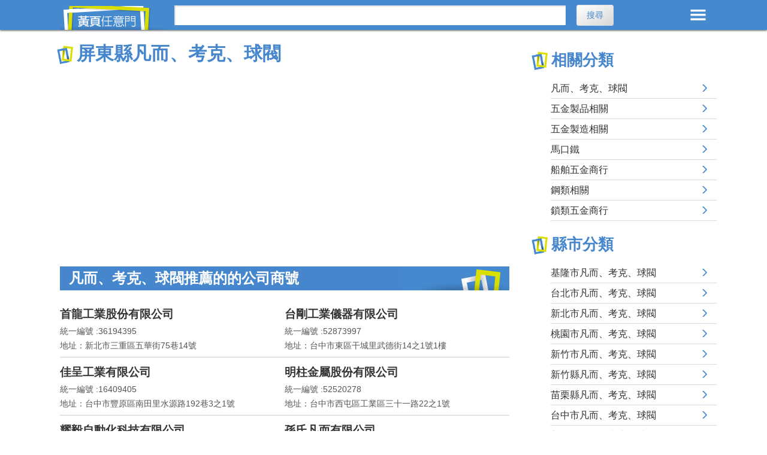

--- FILE ---
content_type: text/html; charset=utf-8
request_url: https://twypage.com/cc4-%E5%87%A1%E8%80%8C%E3%80%81%E8%80%83%E5%85%8B%E3%80%81%E7%90%83%E9%96%A5-%E5%B1%8F%E6%9D%B1%E7%B8%A3.html
body_size: 46930
content:


<!DOCTYPE HTML>
<html lang="zh-TW">
<head>
<!--[if lt IE 9]>
<script src="http://html5shim.googlecode.com/svn/trunk/html5.js"></script>
<![endif]-->
<meta http-equiv="Content-Type" content="text/html; charset=UTF-8"/>
<meta http-equiv="content-Language" content="zh-TW"/>
<meta name="viewport" content="width=device-width, initial-scale=1,maximum-scale=2">
<title>屏東縣凡而、考克、球閥的搜尋結果，總共有0筆資料 - 黃頁任意門</title>
<meta name="description" content="凡而、考克、球閥的分類列表，收錄全台灣最新屏東縣凡而、考克、球閥的公司及店家資訊，屏東縣凡而、考克、球閥分類目前沒有推薦的店家。" />
<meta name="keywords" content="屏東縣凡而、考克、球閥,凡而、考克、球閥,凡而、考克、球閥的分類,金屬工業,五金相關製品,分類,分類列表,分類清單" />
<meta property="og:site_name" content="黃頁任意門" />
<meta property="og:title" content="屏東縣凡而、考克、球閥的搜尋結果，總共有0筆資料 - 黃頁任意門" />
<meta property="og:description" content="凡而、考克、球閥的分類列表，收錄全台灣最新屏東縣凡而、考克、球閥的公司及店家資訊，屏東縣凡而、考克、球閥分類目前沒有推薦的店家。" />
<meta property="og:type" content="website" />
<meta property="og:url" content="https://twypage.com/cc4-%e5%87%a1%e8%80%8c%e3%80%81%e8%80%83%e5%85%8b%e3%80%81%e7%90%83%e9%96%a5-%e5%b1%8f%e6%9d%b1%e7%b8%a3.html" />
<meta property="og:image" content="https://twypage.com/images/logo.png" />
<link href="https://twypage.com/cc4-%e5%87%a1%e8%80%8c%e3%80%81%e8%80%83%e5%85%8b%e3%80%81%e7%90%83%e9%96%a5-%e5%b1%8f%e6%9d%b1%e7%b8%a3.html" rel="canonical" />
<link href="css/layout.css?v=8" rel="stylesheet" type="text/css">


</head>

<body>
<header>
<div class="container-head">
  <a href="https://twypage.com/" class="logo">黃頁任意門</a>
  <div class="menu">MENU</div>
			<div id="SRCH">
				<form method="post" action="./cc4-凡而、考克、球閥-屏東縣.html" id="form1">
<div class="aspNetHidden">

</div>

					<input name="Search_C_T" type="text" id="Search_C_T" class="t1" aria-label="搜尋" onfocus="javascript:if (this.value ==&#39;請輸入關鍵字&#39;) this.value = &#39;&#39;;" onblur="javascript:if (this.value ==&#39;&#39;) this.value = &#39;請輸入關鍵字&#39;;" />
					<input type="submit" name="Search_C_btn" value="搜尋" onclick="return ChkData();" id="Search_C_btn" class="button" />
				
<div class="aspNetHidden">

	<input type="hidden" name="__VIEWSTATEGENERATOR" id="__VIEWSTATEGENERATOR" value="4666639C" />
	<input type="hidden" name="__EVENTVALIDATION" id="__EVENTVALIDATION" value="5oGmEjMVmsNUJOGcXz1DFD8lXVhKaqBV5r7J49aQXaweGCg0QQFM5RWofUxe7qNABt+RiIdsu2XP+r5y8jkIW4s/cfQCXAru5r4o+NuEfCqivf8teMjRNxBli+HsdK9em3V2GWMmAUS7zy4Uzw8+SA==" />
</div><div class="aspNetHidden"><input type="hidden" name="__VIEWSTATE" id="__VIEWSTATE" value="nAWP0DNm7MMLB2eDlmnN2DnL0Q1kOSLVtUBc4wcQz5lFvPEzQ2GbTR/wa/vr3jXIdXAy8wRkscWInfDGs/EapFt5kIen4m+9BdYQGZDEyIc=" /></div></form>
			</div>
	</div>
</header>
<!-- 主選單 -->
<div id="MENU">
	<div class="ttl">所有分類 <span id="close_btn">ã</span></div>
	<div class="cate_list"> 
	</ul><ul><li>包材</li><li><a title="包裝材料" href="c4-%e5%8c%85%e8%a3%9d%e6%9d%90%e6%96%99.html">包裝材料</a></li><li><a title="軟木製品" href="c4-%e8%bb%9f%e6%9c%a8%e8%a3%bd%e5%93%81.html">軟木製品</a></li></ul><ul><li>包裝及設計</li><li><a title="包裝服務" href="c4-%e5%8c%85%e8%a3%9d%e6%9c%8d%e5%8b%99.html">包裝服務</a></li><li><a title="包裝設計" href="c4-%e5%8c%85%e8%a3%9d%e8%a8%ad%e8%a8%88.html">包裝設計</a></li></ul><ul><li>包裝容器</li><li><a title="木質容器" href="c4-%e6%9c%a8%e8%b3%aa%e5%ae%b9%e5%99%a8.html">木質容器</a></li><li><a title="金屬容器" href="c4-%e9%87%91%e5%b1%ac%e5%ae%b9%e5%99%a8.html">金屬容器</a></li><li><a title="玻璃容器" href="c4-%e7%8e%bb%e7%92%83%e5%ae%b9%e5%99%a8.html">玻璃容器</a></li><li><a title="容器" href="c4-%e5%ae%b9%e5%99%a8.html">容器</a></li><li><a title="紙質容器" href="c4-%e7%b4%99%e8%b3%aa%e5%ae%b9%e5%99%a8.html">紙質容器</a></li><li><a title="塑膠容器" href="c4-%e5%a1%91%e8%86%a0%e5%ae%b9%e5%99%a8.html">塑膠容器</a></li><li><a title="塑膠袋" href="c4-%e5%a1%91%e8%86%a0%e8%a2%8b.html">塑膠袋</a></li></ul><ul><li>包裝機器及工具</li><li><a title="包裝機" href="c4-%e5%8c%85%e8%a3%9d%e6%a9%9f.html">包裝機</a></li></ul><ul><li>SOHO族工作室</li><li><a title="個人工作室" href="c4-%e5%80%8b%e4%ba%ba%e5%b7%a5%e4%bd%9c%e5%ae%a4.html">個人工作室</a></li></ul><ul><li>人力仲介</li><li><a title="人力仲介服務" href="c4-%e4%ba%ba%e5%8a%9b%e4%bb%b2%e4%bb%8b%e6%9c%8d%e5%8b%99.html">人力仲介服務</a></li></ul><ul><li>不動產投資</li><li><a title="代書及地政士" href="c4-%e4%bb%a3%e6%9b%b8%e5%8f%8a%e5%9c%b0%e6%94%bf%e5%a3%ab.html">代書及地政士</a></li><li><a title="房屋及房地產仲介服務" href="c4-%e6%88%bf%e5%b1%8b%e5%8f%8a%e6%88%bf%e5%9c%b0%e7%94%a2%e4%bb%b2%e4%bb%8b%e6%9c%8d%e5%8b%99.html">房屋及房地產仲介服務</a></li><li><a title="不動產服務" href="c4-%e4%b8%8d%e5%8b%95%e7%94%a2%e6%9c%8d%e5%8b%99.html">不動產服務</a></li></ul><ul><li>公證</li><li><a title="公證服務" href="c4-%e5%85%ac%e8%ad%89%e6%9c%8d%e5%8b%99.html">公證服務</a></li></ul><ul><li>免稅店</li><li><a title="免稅商店" href="c4-%e5%85%8d%e7%a8%85%e5%95%86%e5%ba%97.html">免稅商店</a></li></ul><ul><li>投資理財</li><li><a title="投資服務" href="c4-%e6%8a%95%e8%b3%87%e6%9c%8d%e5%8b%99.html">投資服務</a></li><li><a title="信託服務" href="c4-%e4%bf%a1%e8%a8%97%e6%9c%8d%e5%8b%99.html">信託服務</a></li><li><a title="保險" href="c4-%e4%bf%9d%e9%9a%aa.html">保險</a></li><li><a title="票券金融" href="c4-%e7%a5%a8%e5%88%b8%e9%87%91%e8%9e%8d.html">票券金融</a></li><li><a title="基金" href="c4-%e5%9f%ba%e9%87%91.html">基金</a></li><li><a title="控股" href="c4-%e6%8e%a7%e8%82%a1.html">控股</a></li><li><a title="金融服務" href="c4-%e9%87%91%e8%9e%8d%e6%9c%8d%e5%8b%99.html">金融服務</a></li></ul><ul><li>典當質押</li><li><a title="當舖" href="c4-%e7%95%b6%e8%88%96.html">當舖</a></li></ul><ul><li>命理堪輿</li><li><a title="命理卜卦" href="c4-%e5%91%bd%e7%90%86%e5%8d%9c%e5%8d%a6.html">命理卜卦</a></li><li><a title="擇日及堪輿" href="c4-%e6%93%87%e6%97%a5%e5%8f%8a%e5%a0%aa%e8%bc%bf.html">擇日及堪輿</a></li></ul><ul><li>金融服務</li><li><a title="金融服務A" href="c4-%e9%87%91%e8%9e%8d%e6%9c%8d%e5%8b%99A.html">金融服務A</a></li><li><a title="信用合作社" href="c4-%e4%bf%a1%e7%94%a8%e5%90%88%e4%bd%9c%e7%a4%be.html">信用合作社</a></li><li><a title="銀行" href="c4-%e9%8a%80%e8%a1%8c.html">銀行</a></li><li><a title="其他存款機構" href="c4-%e5%85%b6%e4%bb%96%e5%ad%98%e6%ac%be%e6%a9%9f%e6%a7%8b.html">其他存款機構</a></li></ul><ul><li>律師</li><li><a title="律師" href="c4-%e5%be%8b%e5%b8%ab.html">律師</a></li></ul><ul><li>商業展覽</li><li><a title="展覽服務" href="c4-%e5%b1%95%e8%a6%bd%e6%9c%8d%e5%8b%99.html">展覽服務</a></li><li><a title="會議中心" href="c4-%e6%9c%83%e8%ad%b0%e4%b8%ad%e5%bf%83.html">會議中心</a></li></ul><ul><li>專利及商標</li><li><a title="專利及智財" href="c4-%e5%b0%88%e5%88%a9%e5%8f%8a%e6%99%ba%e8%b2%a1.html">專利及智財</a></li></ul><ul><li>稅務及帳務</li><li><a title="記帳士" href="c4-%e8%a8%98%e5%b8%b3%e5%a3%ab.html">記帳士</a></li><li><a title="應收帳款管理" href="c4-%e6%87%89%e6%94%b6%e5%b8%b3%e6%ac%be%e7%ae%a1%e7%90%86.html">應收帳款管理</a></li></ul><ul><li>貿易服務</li><li><a title="工商服務" href="c4-%e5%b7%a5%e5%95%86%e6%9c%8d%e5%8b%99.html">工商服務</a></li><li><a title="市調及電話行銷" href="c4-%e5%b8%82%e8%aa%bf%e5%8f%8a%e9%9b%bb%e8%a9%b1%e8%a1%8c%e9%8a%b7.html">市調及電話行銷</a></li><li><a title="直銷" href="c4-%e7%9b%b4%e9%8a%b7.html">直銷</a></li><li><a title="建築經理" href="c4-%e5%bb%ba%e7%af%89%e7%b6%93%e7%90%86.html">建築經理</a></li><li><a title="租賃" href="c4-%e7%a7%9f%e8%b3%83.html">租賃</a></li><li><a title="產品設計" href="c4-%e7%94%a2%e5%93%81%e8%a8%ad%e8%a8%88.html">產品設計</a></li><li><a title="貿易" href="c4-%e8%b2%bf%e6%98%93.html">貿易</a></li></ul><ul><li>會計師</li><li><a title="會計師" href="c4-%e6%9c%83%e8%a8%88%e5%b8%ab.html">會計師</a></li></ul><ul><li>資料維護處理</li><li><a title="資料處理" href="c4-%e8%b3%87%e6%96%99%e8%99%95%e7%90%86.html">資料處理</a></li></ul><ul><li>徵信服務</li><li><a title="徵信社" href="c4-%e5%be%b5%e4%bf%a1%e7%a4%be.html">徵信社</a></li></ul><ul><li>翻譯及移民服務</li><li><a title="移民服務" href="c4-%e7%a7%bb%e6%b0%91%e6%9c%8d%e5%8b%99.html">移民服務</a></li><li><a title="翻譯服務" href="c4-%e7%bf%bb%e8%ad%af%e6%9c%8d%e5%8b%99.html">翻譯服務</a></li></ul><ul><li>顧問服務</li><li><a title="土木工程顧問" href="c4-%e5%9c%9f%e6%9c%a8%e5%b7%a5%e7%a8%8b%e9%a1%a7%e5%95%8f.html">土木工程顧問</a></li><li><a title="工業技師及工安技師" href="c4-%e5%b7%a5%e6%a5%ad%e6%8a%80%e5%b8%ab%e5%8f%8a%e5%b7%a5%e5%ae%89%e6%8a%80%e5%b8%ab.html">工業技師及工安技師</a></li><li><a title="公關顧問" href="c4-%e5%85%ac%e9%97%9c%e9%a1%a7%e5%95%8f.html">公關顧問</a></li><li><a title="企業管理顧問" href="c4-%e4%bc%81%e6%a5%ad%e7%ae%a1%e7%90%86%e9%a1%a7%e5%95%8f.html">企業管理顧問</a></li><li><a title="技師及工程師" href="c4-%e6%8a%80%e5%b8%ab%e5%8f%8a%e5%b7%a5%e7%a8%8b%e5%b8%ab.html">技師及工程師</a></li><li><a title="投資財務顧問" href="c4-%e6%8a%95%e8%b3%87%e8%b2%a1%e5%8b%99%e9%a1%a7%e5%95%8f.html">投資財務顧問</a></li><li><a title="電機" href="c4-%e9%9b%bb%e6%a9%9f.html">電機</a></li><li><a title="環境工程" href="c4-%e7%92%b0%e5%a2%83%e5%b7%a5%e7%a8%8b.html">環境工程</a></li><li><a title="稅務代理人事務服務" href="c4-%e7%a8%85%e5%8b%99%e4%bb%a3%e7%90%86%e4%ba%ba%e4%ba%8b%e5%8b%99%e6%9c%8d%e5%8b%99.html">稅務代理人事務服務</a></li><li><a title="公證人事務服務" href="c4-%e5%85%ac%e8%ad%89%e4%ba%ba%e4%ba%8b%e5%8b%99%e6%9c%8d%e5%8b%99.html">公證人事務服務</a></li></ul><ul><li>行動通信服務</li><li><a title="通信服務" href="c4-%e9%80%9a%e4%bf%a1%e6%9c%8d%e5%8b%99.html">通信服務</a></li></ul><ul><li>航太科技</li><li><a title="航太科技" href="c4-%e8%88%aa%e5%a4%aa%e7%a7%91%e6%8a%80.html">航太科技</a></li></ul><ul><li>軟體設計服務</li><li><a title="多媒體設計" href="c4-%e5%a4%9a%e5%aa%92%e9%ab%94%e8%a8%ad%e8%a8%88.html">多媒體設計</a></li><li><a title="程式設計" href="c4-%e7%a8%8b%e5%bc%8f%e8%a8%ad%e8%a8%88.html">程式設計</a></li><li><a title="資訊系統諮詢服務" href="c4-%e8%b3%87%e8%a8%8a%e7%b3%bb%e7%b5%b1%e8%ab%ae%e8%a9%a2%e6%9c%8d%e5%8b%99.html">資訊系統諮詢服務</a></li><li><a title="電腦繪圖" href="c4-%e9%9b%bb%e8%85%a6%e7%b9%aa%e5%9c%96.html">電腦繪圖</a></li></ul><ul><li>通信工程</li><li><a title="光纖通信" href="c4-%e5%85%89%e7%ba%96%e9%80%9a%e4%bf%a1.html">光纖通信</a></li><li><a title="固網服務" href="c4-%e5%9b%ba%e7%b6%b2%e6%9c%8d%e5%8b%99.html">固網服務</a></li><li><a title="船舶無線電" href="c4-%e8%88%b9%e8%88%b6%e7%84%a1%e7%b7%9a%e9%9b%bb.html">船舶無線電</a></li><li><a title="通訊工業檢測" href="c4-%e9%80%9a%e8%a8%8a%e5%b7%a5%e6%a5%ad%e6%aa%a2%e6%b8%ac.html">通訊工業檢測</a></li><li><a title="通訊零組件" href="c4-%e9%80%9a%e8%a8%8a%e9%9b%b6%e7%b5%84%e4%bb%b6.html">通訊零組件</a></li><li><a title="無線電通訊" href="c4-%e7%84%a1%e7%b7%9a%e9%9b%bb%e9%80%9a%e8%a8%8a.html">無線電通訊</a></li><li><a title="雷達微波通訊" href="c4-%e9%9b%b7%e9%81%94%e5%be%ae%e6%b3%a2%e9%80%9a%e8%a8%8a.html">雷達微波通訊</a></li><li><a title="電信器材" href="c4-%e9%9b%bb%e4%bf%a1%e5%99%a8%e6%9d%90.html">電信器材</a></li><li><a title="衛星通訊" href="c4-%e8%a1%9b%e6%98%9f%e9%80%9a%e8%a8%8a.html">衛星通訊</a></li><li><a title="衛星導航" href="c4-%e8%a1%9b%e6%98%9f%e5%b0%8e%e8%88%aa.html">衛星導航</a></li><li><a title="量測、導航及控制設備製造" href="c4-%e9%87%8f%e6%b8%ac%e3%80%81%e5%b0%8e%e8%88%aa%e5%8f%8a%e6%8e%a7%e5%88%b6%e8%a8%ad%e5%82%99%e8%a3%bd%e9%80%a0.html">量測、導航及控制設備製造</a></li></ul><ul><li>電腦系統軟體</li><li><a title="電腦軟體" href="c4-%e9%9b%bb%e8%85%a6%e8%bb%9f%e9%ab%94.html">電腦軟體</a></li><li><a title="系統整合" href="c4-%e7%b3%bb%e7%b5%b1%e6%95%b4%e5%90%88.html">系統整合</a></li><li><a title="系統規劃" href="c4-%e7%b3%bb%e7%b5%b1%e8%a6%8f%e5%8a%83.html">系統規劃</a></li><li><a title="資訊技術顧問" href="c4-%e8%b3%87%e8%a8%8a%e6%8a%80%e8%a1%93%e9%a1%a7%e5%95%8f.html">資訊技術顧問</a></li><li><a title="資訊技術服務" href="c4-%e8%b3%87%e8%a8%8a%e6%8a%80%e8%a1%93%e6%9c%8d%e5%8b%99.html">資訊技術服務</a></li></ul><ul><li>電腦硬體</li><li><a title="IC積體電路" href="c4-IC%e7%a9%8d%e9%ab%94%e9%9b%bb%e8%b7%af.html">IC積體電路</a></li><li><a title="伺服器" href="c4-%e4%bc%ba%e6%9c%8d%e5%99%a8.html">伺服器</a></li><li><a title="桌上型電腦" href="c4-%e6%a1%8c%e4%b8%8a%e5%9e%8b%e9%9b%bb%e8%85%a6.html">桌上型電腦</a></li><li><a title="終端機" href="c4-%e7%b5%82%e7%ab%af%e6%a9%9f.html">終端機</a></li><li><a title="筆記型電腦" href="c4-%e7%ad%86%e8%a8%98%e5%9e%8b%e9%9b%bb%e8%85%a6.html">筆記型電腦</a></li><li><a title="電源供應器" href="c4-%e9%9b%bb%e6%ba%90%e4%be%9b%e6%87%89%e5%99%a8.html">電源供應器</a></li><li><a title="電腦版卡" href="c4-%e9%9b%bb%e8%85%a6%e7%89%88%e5%8d%a1.html">電腦版卡</a></li><li><a title="電腦硬體" href="c4-%e9%9b%bb%e8%85%a6%e7%a1%ac%e9%ab%94.html">電腦硬體</a></li><li><a title="電腦零組件" href="c4-%e9%9b%bb%e8%85%a6%e9%9b%b6%e7%b5%84%e4%bb%b6.html">電腦零組件</a></li><li><a title="電腦機殼" href="c4-%e9%9b%bb%e8%85%a6%e6%a9%9f%e6%ae%bc.html">電腦機殼</a></li><li><a title="電腦儲存裝置" href="c4-%e9%9b%bb%e8%85%a6%e5%84%b2%e5%ad%98%e8%a3%9d%e7%bd%ae.html">電腦儲存裝置</a></li><li><a title="輸入裝置" href="c4-%e8%bc%b8%e5%85%a5%e8%a3%9d%e7%bd%ae.html">輸入裝置</a></li><li><a title="輸出裝置" href="c4-%e8%bc%b8%e5%87%ba%e8%a3%9d%e7%bd%ae.html">輸出裝置</a></li></ul><ul><li>電腦買賣及維修</li><li><a title="二手電腦" href="c4-%e4%ba%8c%e6%89%8b%e9%9b%bb%e8%85%a6.html">二手電腦</a></li><li><a title="電腦" href="c4-%e9%9b%bb%e8%85%a6.html">電腦</a></li><li><a title="電腦出租" href="c4-%e9%9b%bb%e8%85%a6%e5%87%ba%e7%a7%9f.html">電腦出租</a></li><li><a title="電腦維修" href="c4-%e9%9b%bb%e8%85%a6%e7%b6%ad%e4%bf%ae.html">電腦維修</a></li><li><a title="電腦賣場" href="c4-%e9%9b%bb%e8%85%a6%e8%b3%a3%e5%a0%b4.html">電腦賣場</a></li></ul><ul><li>電腦週邊及耗材</li><li><a title="光碟片及磁帶" href="c4-%e5%85%89%e7%a2%9f%e7%89%87%e5%8f%8a%e7%a3%81%e5%b8%b6.html">光碟片及磁帶</a></li><li><a title="印表機" href="c4-%e5%8d%b0%e8%a1%a8%e6%a9%9f.html">印表機</a></li><li><a title="掃描器" href="c4-%e6%8e%83%e6%8f%8f%e5%99%a8.html">掃描器</a></li><li><a title="滑鼠" href="c4-%e6%bb%91%e9%bc%a0.html">滑鼠</a></li><li><a title="電腦配件及耗材" href="c4-%e9%9b%bb%e8%85%a6%e9%85%8d%e4%bb%b6%e5%8f%8a%e8%80%97%e6%9d%90.html">電腦配件及耗材</a></li><li><a title="碳粉色帶" href="c4-%e7%a2%b3%e7%b2%89%e8%89%b2%e5%b8%b6.html">碳粉色帶</a></li><li><a title="數位相機" href="c4-%e6%95%b8%e4%bd%8d%e7%9b%b8%e6%a9%9f.html">數位相機</a></li><li><a title="隨身碟" href="c4-%e9%9a%a8%e8%ba%ab%e7%a2%9f.html">隨身碟</a></li><li><a title="鍵盤" href="c4-%e9%8d%b5%e7%9b%a4.html">鍵盤</a></li><li><a title="讀卡機" href="c4-%e8%ae%80%e5%8d%a1%e6%a9%9f.html">讀卡機</a></li><li><a title="顯示器" href="c4-%e9%a1%af%e7%a4%ba%e5%99%a8.html">顯示器</a></li></ul><ul><li>電腦機房</li><li><a title="不斷電系統" href="c4-%e4%b8%8d%e6%96%b7%e9%9b%bb%e7%b3%bb%e7%b5%b1.html">不斷電系統</a></li><li><a title="電腦機房設備" href="c4-%e9%9b%bb%e8%85%a6%e6%a9%9f%e6%88%bf%e8%a8%ad%e5%82%99.html">電腦機房設備</a></li></ul><ul><li>電話及交換機系統</li><li><a title="交換機" href="c4-%e4%ba%a4%e6%8f%9b%e6%a9%9f.html">交換機</a></li><li><a title="電話" href="c4-%e9%9b%bb%e8%a9%b1.html">電話</a></li><li><a title="電話器材及系統" href="c4-%e9%9b%bb%e8%a9%b1%e5%99%a8%e6%9d%90%e5%8f%8a%e7%b3%bb%e7%b5%b1.html">電話器材及系統</a></li><li><a title="廣播系統" href="c4-%e5%bb%a3%e6%92%ad%e7%b3%bb%e7%b5%b1.html">廣播系統</a></li></ul><ul><li>對講機監控設備</li><li><a title="視訊電話" href="c4-%e8%a6%96%e8%a8%8a%e9%9b%bb%e8%a9%b1.html">視訊電話</a></li><li><a title="對講機" href="c4-%e5%b0%8d%e8%ac%9b%e6%a9%9f.html">對講機</a></li><li><a title="監控系統" href="c4-%e7%9b%a3%e6%8e%a7%e7%b3%bb%e7%b5%b1.html">監控系統</a></li></ul><ul><li>監視系統</li><li><a title="閉路電視" href="c4-%e9%96%89%e8%b7%af%e9%9b%bb%e8%a6%96.html">閉路電視</a></li></ul><ul><li>網路及網頁設計服務</li><li><a title="電子商務" href="c4-%e9%9b%bb%e5%ad%90%e5%95%86%e5%8b%99.html">電子商務</a></li><li><a title="網頁設計" href="c4-%e7%b6%b2%e9%a0%81%e8%a8%ad%e8%a8%88.html">網頁設計</a></li><li><a title="網路" href="c4-%e7%b6%b2%e8%b7%af.html">網路</a></li><li><a title="網路軟體" href="c4-%e7%b6%b2%e8%b7%af%e8%bb%9f%e9%ab%94.html">網路軟體</a></li></ul><ul><li>網路設備</li><li><a title="集線器" href="c4-%e9%9b%86%e7%b7%9a%e5%99%a8.html">集線器</a></li><li><a title="路由器" href="c4-%e8%b7%af%e7%94%b1%e5%99%a8.html">路由器</a></li><li><a title="網路通訊設備" href="c4-%e7%b6%b2%e8%b7%af%e9%80%9a%e8%a8%8a%e8%a8%ad%e5%82%99.html">網路通訊設備</a></li><li><a title="數據機" href="c4-%e6%95%b8%e6%93%9a%e6%a9%9f.html">數據機</a></li></ul><ul><li>印刷排版</li><li><a title="打字行" href="c4-%e6%89%93%e5%ad%97%e8%a1%8c.html">打字行</a></li><li><a title="印刷材料" href="c4-%e5%8d%b0%e5%88%b7%e6%9d%90%e6%96%99.html">印刷材料</a></li><li><a title="印刷業" href="c4-%e5%8d%b0%e5%88%b7%e6%a5%ad.html">印刷業</a></li><li><a title="印刷器材" href="c4-%e5%8d%b0%e5%88%b7%e5%99%a8%e6%9d%90.html">印刷器材</a></li><li><a title="晒圖業" href="c4-%e6%99%92%e5%9c%96%e6%a5%ad.html">晒圖業</a></li><li><a title="排版業" href="c4-%e6%8e%92%e7%89%88%e6%a5%ad.html">排版業</a></li><li><a title="裝訂業" href="c4-%e8%a3%9d%e8%a8%82%e6%a5%ad.html">裝訂業</a></li><li><a title="製卡業" href="c4-%e8%a3%bd%e5%8d%a1%e6%a5%ad.html">製卡業</a></li><li><a title="製版業" href="c4-%e8%a3%bd%e7%89%88%e6%a5%ad.html">製版業</a></li></ul><ul><li>刻印刻字</li><li><a title="印章" href="c4-%e5%8d%b0%e7%ab%a0.html">印章</a></li><li><a title="鑄字及刻字" href="c4-%e9%91%84%e5%ad%97%e5%8f%8a%e5%88%bb%e5%ad%97.html">鑄字及刻字</a></li></ul><ul><li>美工設計</li><li><a title="工業設計及用品" href="c4-%e5%b7%a5%e6%a5%ad%e8%a8%ad%e8%a8%88%e5%8f%8a%e7%94%a8%e5%93%81.html">工業設計及用品</a></li><li><a title="美工設計及用品" href="c4-%e7%be%8e%e5%b7%a5%e8%a8%ad%e8%a8%88%e5%8f%8a%e7%94%a8%e5%93%81.html">美工設計及用品</a></li><li><a title="專門設計服務" href="c4-%e5%b0%88%e9%96%80%e8%a8%ad%e8%a8%88%e6%9c%8d%e5%8b%99.html">專門設計服務</a></li></ul><ul><li>商標及標籤</li><li><a title="防偽技術產品" href="c4-%e9%98%b2%e5%81%bd%e6%8a%80%e8%a1%93%e7%94%a2%e5%93%81.html">防偽技術產品</a></li><li><a title="商標" href="c4-%e5%95%86%e6%a8%99.html">商標</a></li><li><a title="標籤" href="c4-%e6%a8%99%e7%b1%a4.html">標籤</a></li></ul><ul><li>廣告海報招牌</li><li><a title="招牌" href="c4-%e6%8b%9b%e7%89%8c.html">招牌</a></li><li><a title="海報" href="c4-%e6%b5%b7%e5%a0%b1.html">海報</a></li><li><a title="會場佈置" href="c4-%e6%9c%83%e5%a0%b4%e4%bd%88%e7%bd%ae.html">會場佈置</a></li><li><a title="旗幟" href="c4-%e6%97%97%e5%b9%9f.html">旗幟</a></li><li><a title="廣告" href="c4-%e5%bb%a3%e5%91%8a.html">廣告</a></li><li><a title="霓虹燈" href="c4-%e9%9c%93%e8%99%b9%e7%87%88.html">霓虹燈</a></li></ul><ul><li>模型</li><li><a title="陳列設計" href="c4-%e9%99%b3%e5%88%97%e8%a8%ad%e8%a8%88.html">陳列設計</a></li><li><a title="模型製造" href="c4-%e6%a8%a1%e5%9e%8b%e8%a3%bd%e9%80%a0.html">模型製造</a></li></ul><ul><li>文具用品</li><li><a title="工商日誌及月曆" href="c4-%e5%b7%a5%e5%95%86%e6%97%a5%e8%aa%8c%e5%8f%8a%e6%9c%88%e6%9b%86.html">工商日誌及月曆</a></li><li><a title="文具相關" href="c4-%e6%96%87%e5%85%b7%e7%9b%b8%e9%97%9c.html">文具相關</a></li><li><a title="文具製造" href="c4-%e6%96%87%e5%85%b7%e8%a3%bd%e9%80%a0.html">文具製造</a></li><li><a title="信封賀卡" href="c4-%e4%bf%a1%e5%b0%81%e8%b3%80%e5%8d%a1.html">信封賀卡</a></li></ul><ul><li>教材用品</li><li><a title="教育用品" href="c4-%e6%95%99%e8%82%b2%e7%94%a8%e5%93%81.html">教育用品</a></li><li><a title="黑板及白板" href="c4-%e9%bb%91%e6%9d%bf%e5%8f%8a%e7%99%bd%e6%9d%bf.html">黑板及白板</a></li></ul><ul><li>影印護貝服務</li><li><a title="影印服務" href="c4-%e5%bd%b1%e5%8d%b0%e6%9c%8d%e5%8b%99.html">影印服務</a></li><li><a title="護貝用品" href="c4-%e8%ad%b7%e8%b2%9d%e7%94%a8%e5%93%81.html">護貝用品</a></li></ul><ul><li>辦公設備及用品</li><li><a title="辦公事務機" href="c4-%e8%be%a6%e5%85%ac%e4%ba%8b%e5%8b%99%e6%a9%9f.html">辦公事務機</a></li><li><a title="辦公室用品" href="c4-%e8%be%a6%e5%85%ac%e5%ae%a4%e7%94%a8%e5%93%81.html">辦公室用品</a></li><li><a title="辦公傢俱" href="c4-%e8%be%a6%e5%85%ac%e5%82%a2%e4%bf%b1.html">辦公傢俱</a></li><li><a title="辦公傢俱製造" href="c4-%e8%be%a6%e5%85%ac%e5%82%a2%e4%bf%b1%e8%a3%bd%e9%80%a0.html">辦公傢俱製造</a></li></ul><ul><li>污染防治處理</li><li><a title="污水處理" href="c4-%e6%b1%a1%e6%b0%b4%e8%99%95%e7%90%86.html">污水處理</a></li><li><a title="污染處理" href="c4-%e6%b1%a1%e6%9f%93%e8%99%95%e7%90%86.html">污染處理</a></li><li><a title="油污及異味防治" href="c4-%e6%b2%b9%e6%b1%a1%e5%8f%8a%e7%95%b0%e5%91%b3%e9%98%b2%e6%b2%bb.html">油污及異味防治</a></li><li><a title="空氣污染" href="c4-%e7%a9%ba%e6%b0%a3%e6%b1%a1%e6%9f%93.html">空氣污染</a></li><li><a title="噪音防治" href="c4-%e5%99%aa%e9%9f%b3%e9%98%b2%e6%b2%bb.html">噪音防治</a></li></ul><ul><li>流動廁所出租</li><li><a title="流動廁所" href="c4-%e6%b5%81%e5%8b%95%e5%bb%81%e6%89%80.html">流動廁所</a></li></ul><ul><li>清潔消毒服務</li><li><a title="垃圾清運" href="c4-%e5%9e%83%e5%9c%be%e6%b8%85%e9%81%8b.html">垃圾清運</a></li><li><a title="清潔服務" href="c4-%e6%b8%85%e6%bd%94%e6%9c%8d%e5%8b%99.html">清潔服務</a></li></ul><ul><li>清潔設備及用品</li><li><a title="清潔用品" href="c4-%e6%b8%85%e6%bd%94%e7%94%a8%e5%93%81.html">清潔用品</a></li></ul><ul><li>焚化設備</li><li><a title="焚化設備" href="c4-%e7%84%9a%e5%8c%96%e8%a8%ad%e5%82%99.html">焚化設備</a></li></ul><ul><li>資源回收及再生</li><li><a title="資源回收" href="c4-%e8%b3%87%e6%ba%90%e5%9b%9e%e6%94%b6.html">資源回收</a></li></ul><ul><li>廢棄物處理</li><li><a title="廢土處理" href="c4-%e5%bb%a2%e5%9c%9f%e8%99%95%e7%90%86.html">廢土處理</a></li><li><a title="廢水處理" href="c4-%e5%bb%a2%e6%b0%b4%e8%99%95%e7%90%86.html">廢水處理</a></li><li><a title="廢氣處理" href="c4-%e5%bb%a2%e6%b0%a3%e8%99%95%e7%90%86.html">廢氣處理</a></li><li><a title="廢棄物處理" href="c4-%e5%bb%a2%e6%a3%84%e7%89%a9%e8%99%95%e7%90%86.html">廢棄物處理</a></li><li><a title="醫療廢棄物" href="c4-%e9%86%ab%e7%99%82%e5%bb%a2%e6%a3%84%e7%89%a9.html">醫療廢棄物</a></li></ul><ul><li>環保組織</li><li><a title="環境保護組織" href="c4-%e7%92%b0%e5%a2%83%e4%bf%9d%e8%ad%b7%e7%b5%84%e7%b9%94.html">環境保護組織</a></li></ul><ul><li>蟲害防治</li><li><a title="蟲害防治" href="c4-%e8%9f%b2%e5%ae%b3%e9%98%b2%e6%b2%bb.html">蟲害防治</a></li></ul><ul><li>工具機</li><li><a title="工作母機" href="c4-%e5%b7%a5%e4%bd%9c%e6%af%8d%e6%a9%9f.html">工作母機</a></li><li><a title="切削工具機" href="c4-%e5%88%87%e5%89%8a%e5%b7%a5%e5%85%b7%e6%a9%9f.html">切削工具機</a></li><li><a title="成型工具機" href="c4-%e6%88%90%e5%9e%8b%e5%b7%a5%e5%85%b7%e6%a9%9f.html">成型工具機</a></li></ul><ul><li>工業用爐及鍋爐</li><li><a title="工業用爐" href="c4-%e5%b7%a5%e6%a5%ad%e7%94%a8%e7%88%90.html">工業用爐</a></li></ul><ul><li>工業設備</li><li><a title="工業安全器材及設備" href="c4-%e5%b7%a5%e6%a5%ad%e5%ae%89%e5%85%a8%e5%99%a8%e6%9d%90%e5%8f%8a%e8%a8%ad%e5%82%99.html">工業安全器材及設備</a></li><li><a title="工業設備及用品" href="c4-%e5%b7%a5%e6%a5%ad%e8%a8%ad%e5%82%99%e5%8f%8a%e7%94%a8%e5%93%81.html">工業設備及用品</a></li></ul><ul><li>公害汙染處理設備</li><li><a title="集塵設備" href="c4-%e9%9b%86%e5%a1%b5%e8%a8%ad%e5%82%99.html">集塵設備</a></li><li><a title="過濾設備" href="c4-%e9%81%8e%e6%bf%be%e8%a8%ad%e5%82%99.html">過濾設備</a></li></ul><ul><li>化工機械設備</li><li><a title="化工機械" href="c4-%e5%8c%96%e5%b7%a5%e6%a9%9f%e6%a2%b0.html">化工機械</a></li></ul><ul><li>木工機械設備</li><li><a title="木工機械" href="c4-%e6%9c%a8%e5%b7%a5%e6%a9%9f%e6%a2%b0.html">木工機械</a></li></ul><ul><li>印刷機械設備</li><li><a title="印刷機械" href="c4-%e5%8d%b0%e5%88%b7%e6%a9%9f%e6%a2%b0.html">印刷機械</a></li><li><a title="燙金機械" href="c4-%e7%87%99%e9%87%91%e6%a9%9f%e6%a2%b0.html">燙金機械</a></li></ul><ul><li>自動化設備</li><li><a title="自動化機械" href="c4-%e8%87%aa%e5%8b%95%e5%8c%96%e6%a9%9f%e6%a2%b0.html">自動化機械</a></li></ul><ul><li>其它機械裝備</li><li><a title="五金製品機械" href="c4-%e4%ba%94%e9%87%91%e8%a3%bd%e5%93%81%e6%a9%9f%e6%a2%b0.html">五金製品機械</a></li><li><a title="水冷器" href="c4-%e6%b0%b4%e5%86%b7%e5%99%a8.html">水冷器</a></li><li><a title="冰水機" href="c4-%e5%86%b0%e6%b0%b4%e6%a9%9f.html">冰水機</a></li><li><a title="自動販賣機" href="c4-%e8%87%aa%e5%8b%95%e8%b2%a9%e8%b3%a3%e6%a9%9f.html">自動販賣機</a></li><li><a title="油井探採設備" href="c4-%e6%b2%b9%e4%ba%95%e6%8e%a2%e6%8e%a1%e8%a8%ad%e5%82%99.html">油井探採設備</a></li><li><a title="洗衣機" href="c4-%e6%b4%97%e8%a1%a3%e6%a9%9f.html">洗衣機</a></li><li><a title="洗車機" href="c4-%e6%b4%97%e8%bb%8a%e6%a9%9f.html">洗車機</a></li><li><a title="玻璃製作機器" href="c4-%e7%8e%bb%e7%92%83%e8%a3%bd%e4%bd%9c%e6%a9%9f%e5%99%a8.html">玻璃製作機器</a></li><li><a title="砂輪機" href="c4-%e7%a0%82%e8%bc%aa%e6%a9%9f.html">砂輪機</a></li><li><a title="研磨機" href="c4-%e7%a0%94%e7%a3%a8%e6%a9%9f.html">研磨機</a></li><li><a title="乾燥機" href="c4-%e4%b9%be%e7%87%a5%e6%a9%9f.html">乾燥機</a></li><li><a title="造紙機械" href="c4-%e9%80%a0%e7%b4%99%e6%a9%9f%e6%a2%b0.html">造紙機械</a></li><li><a title="超音波" href="c4-%e8%b6%85%e9%9f%b3%e6%b3%a2.html">超音波</a></li><li><a title="遊戲機" href="c4-%e9%81%8a%e6%88%b2%e6%a9%9f.html">遊戲機</a></li><li><a title="電線電纜" href="c4-%e9%9b%bb%e7%b7%9a%e9%9b%bb%e7%ba%9c.html">電線電纜</a></li><li><a title="飼料機" href="c4-%e9%a3%bc%e6%96%99%e6%a9%9f.html">飼料機</a></li><li><a title="熱交換器" href="c4-%e7%86%b1%e4%ba%a4%e6%8f%9b%e5%99%a8.html">熱交換器</a></li><li><a title="機械加工" href="c4-%e6%a9%9f%e6%a2%b0%e5%8a%a0%e5%b7%a5.html">機械加工</a></li><li><a title="燈泡機械" href="c4-%e7%87%88%e6%b3%a1%e6%a9%9f%e6%a2%b0.html">燈泡機械</a></li><li><a title="燃燒機" href="c4-%e7%87%83%e7%87%92%e6%a9%9f.html">燃燒機</a></li><li><a title="壓鑄機" href="c4-%e5%a3%93%e9%91%84%e6%a9%9f.html">壓鑄機</a></li><li><a title="鑄造機械" href="c4-%e9%91%84%e9%80%a0%e6%a9%9f%e6%a2%b0.html">鑄造機械</a></li><li><a title="專用機械設備製造" href="c4-%e5%b0%88%e7%94%a8%e6%a9%9f%e6%a2%b0%e8%a8%ad%e5%82%99%e8%a3%bd%e9%80%a0.html">專用機械設備製造</a></li><li><a title="機械傳動設備製造" href="c4-%e6%a9%9f%e6%a2%b0%e5%82%b3%e5%8b%95%e8%a8%ad%e5%82%99%e8%a3%bd%e9%80%a0.html">機械傳動設備製造</a></li><li><a title="輸送機械設備製造" href="c4-%e8%bc%b8%e9%80%81%e6%a9%9f%e6%a2%b0%e8%a8%ad%e5%82%99%e8%a3%bd%e9%80%a0.html">輸送機械設備製造</a></li><li><a title="汽車製造" href="c4-%e6%b1%bd%e8%bb%8a%e8%a3%bd%e9%80%a0.html">汽車製造</a></li><li><a title="運輸工具及其零件製造" href="c4-%e9%81%8b%e8%bc%b8%e5%b7%a5%e5%85%b7%e5%8f%8a%e5%85%b6%e9%9b%b6%e4%bb%b6%e8%a3%bd%e9%80%a0.html">運輸工具及其零件製造</a></li><li><a title="機械設備維修及安裝" href="c4-%e6%a9%9f%e6%a2%b0%e8%a8%ad%e5%82%99%e7%b6%ad%e4%bf%ae%e5%8f%8a%e5%ae%89%e8%a3%9d.html">機械設備維修及安裝</a></li><li><a title="木材加工機械" href="c4-%e6%9c%a8%e6%9d%90%e5%8a%a0%e5%b7%a5%e6%a9%9f%e6%a2%b0.html">木材加工機械</a></li><li><a title="建築機械" href="c4-%e5%bb%ba%e7%af%89%e6%a9%9f%e6%a2%b0.html">建築機械</a></li><li><a title="金屬加工機械" href="c4-%e9%87%91%e5%b1%ac%e5%8a%a0%e5%b7%a5%e6%a9%9f%e6%a2%b0.html">金屬加工機械</a></li></ul><ul><li>空油壓</li><li><a title="空油壓機械及組件" href="c4-%e7%a9%ba%e6%b2%b9%e5%a3%93%e6%a9%9f%e6%a2%b0%e5%8f%8a%e7%b5%84%e4%bb%b6.html">空油壓機械及組件</a></li><li><a title="粉碎機" href="c4-%e7%b2%89%e7%a2%8e%e6%a9%9f.html">粉碎機</a></li><li><a title="船用設備" href="c4-%e8%88%b9%e7%94%a8%e8%a8%ad%e5%82%99.html">船用設備</a></li></ul><ul><li>表面處理</li><li><a title="塗裝機械" href="c4-%e5%a1%97%e8%a3%9d%e6%a9%9f%e6%a2%b0.html">塗裝機械</a></li><li><a title="電鍍機械" href="c4-%e9%9b%bb%e9%8d%8d%e6%a9%9f%e6%a2%b0.html">電鍍機械</a></li></ul><ul><li>食品及製藥機械</li><li><a title="食品製造機械" href="c4-%e9%a3%9f%e5%93%81%e8%a3%bd%e9%80%a0%e6%a9%9f%e6%a2%b0.html">食品製造機械</a></li><li><a title="製藥機械" href="c4-%e8%a3%bd%e8%97%a5%e6%a9%9f%e6%a2%b0.html">製藥機械</a></li></ul><ul><li>紡織製衣機械</li><li><a title="紡織機械" href="c4-%e7%b4%a1%e7%b9%94%e6%a9%9f%e6%a2%b0.html">紡織機械</a></li><li><a title="製衣機械" href="c4-%e8%a3%bd%e8%a1%a3%e6%a9%9f%e6%a2%b0.html">製衣機械</a></li></ul><ul><li>塑膠及橡膠類機械</li><li><a title="塑膠成型機" href="c4-%e5%a1%91%e8%86%a0%e6%88%90%e5%9e%8b%e6%a9%9f.html">塑膠成型機</a></li><li><a title="橡膠機械" href="c4-%e6%a9%a1%e8%86%a0%e6%a9%9f%e6%a2%b0.html">橡膠機械</a></li></ul><ul><li>農業機械</li><li><a title="農機設備" href="c4-%e8%be%b2%e6%a9%9f%e8%a8%ad%e5%82%99.html">農機設備</a></li></ul><ul><li>製鞋及皮革機械</li><li><a title="皮革加工機械" href="c4-%e7%9a%ae%e9%9d%a9%e5%8a%a0%e5%b7%a5%e6%a9%9f%e6%a2%b0.html">皮革加工機械</a></li><li><a title="製鞋機械" href="c4-%e8%a3%bd%e9%9e%8b%e6%a9%9f%e6%a2%b0.html">製鞋機械</a></li></ul><ul><li>整廠機械設備</li><li><a title="整廠設備" href="c4-%e6%95%b4%e5%bb%a0%e8%a8%ad%e5%82%99.html">整廠設備</a></li></ul><ul><li>機械零組件</li><li><a title="減速機、變速機" href="c4-%e6%b8%9b%e9%80%9f%e6%a9%9f%e3%80%81%e8%ae%8a%e9%80%9f%e6%a9%9f.html">減速機、變速機</a></li><li><a title="機械零配件" href="c4-%e6%a9%9f%e6%a2%b0%e9%9b%b6%e9%85%8d%e4%bb%b6.html">機械零配件</a></li></ul><ul><li>輸送及物流設備</li><li><a title="吊車天車" href="c4-%e5%90%8a%e8%bb%8a%e5%a4%a9%e8%bb%8a.html">吊車天車</a></li><li><a title="輸送設備" href="c4-%e8%bc%b8%e9%80%81%e8%a8%ad%e5%82%99.html">輸送設備</a></li></ul><ul><li>營造機械及裝備</li><li><a title="營建機械" href="c4-%e7%87%9f%e5%bb%ba%e6%a9%9f%e6%a2%b0.html">營建機械</a></li></ul><ul><li>陶瓷製品</li><li><a title="陶瓷製品製造" href="c4-%e9%99%b6%e7%93%b7%e8%a3%bd%e5%93%81%e8%a3%bd%e9%80%a0.html">陶瓷製品製造</a></li></ul><ul><li>中間體</li><li><a title="中間體" href="c4-%e4%b8%ad%e9%96%93%e9%ab%94.html">中間體</a></li><li><a title="香精及香料" href="c4-%e9%a6%99%e7%b2%be%e5%8f%8a%e9%a6%99%e6%96%99.html">香精及香料</a></li><li><a title="樟腦" href="c4-%e6%a8%9f%e8%85%a6.html">樟腦</a></li><li><a title="磨料及磨具" href="c4-%e7%a3%a8%e6%96%99%e5%8f%8a%e7%a3%a8%e5%85%b7.html">磨料及磨具</a></li></ul><ul><li>化工石化原料</li><li><a title="人造纖維原料" href="c4-%e4%ba%ba%e9%80%a0%e7%ba%96%e7%b6%ad%e5%8e%9f%e6%96%99.html">人造纖維原料</a></li><li><a title="化工原料" href="c4-%e5%8c%96%e5%b7%a5%e5%8e%9f%e6%96%99.html">化工原料</a></li><li><a title="化學製品" href="c4-%e5%8c%96%e5%ad%b8%e8%a3%bd%e5%93%81.html">化學製品</a></li><li><a title="石化原料" href="c4-%e7%9f%b3%e5%8c%96%e5%8e%9f%e6%96%99.html">石化原料</a></li><li><a title="玻璃纖維原料" href="c4-%e7%8e%bb%e7%92%83%e7%ba%96%e7%b6%ad%e5%8e%9f%e6%96%99.html">玻璃纖維原料</a></li><li><a title="塑膠廢料" href="c4-%e5%a1%91%e8%86%a0%e5%bb%a2%e6%96%99.html">塑膠廢料</a></li><li><a title="澱粉" href="c4-%e6%be%b1%e7%b2%89.html">澱粉</a></li></ul><ul><li>瓦斯</li><li><a title="瓦斯業" href="c4-%e7%93%a6%e6%96%af%e6%a5%ad.html">瓦斯業</a></li></ul><ul><li>石化產品</li><li><a title="合成皮及人造皮" href="c4-%e5%90%88%e6%88%90%e7%9a%ae%e5%8f%8a%e4%ba%ba%e9%80%a0%e7%9a%ae.html">合成皮及人造皮</a></li><li><a title="玻璃纖維製品" href="c4-%e7%8e%bb%e7%92%83%e7%ba%96%e7%b6%ad%e8%a3%bd%e5%93%81.html">玻璃纖維製品</a></li><li><a title="海綿及泡綿" href="c4-%e6%b5%b7%e7%b6%bf%e5%8f%8a%e6%b3%a1%e7%b6%bf.html">海綿及泡綿</a></li><li><a title="壓克力製品" href="c4-%e5%a3%93%e5%85%8b%e5%8a%9b%e8%a3%bd%e5%93%81.html">壓克力製品</a></li><li><a title="蠟" href="c4-%e8%a0%9f.html">蠟</a></li></ul><ul><li>油品</li><li><a title="油" href="c4-%e6%b2%b9.html">油</a></li><li><a title="油品儲運設備" href="c4-%e6%b2%b9%e5%93%81%e5%84%b2%e9%81%8b%e8%a8%ad%e5%82%99.html">油品儲運設備</a></li></ul><ul><li>玻璃</li><li><a title="玻璃" href="c4-%e7%8e%bb%e7%92%83.html">玻璃</a></li><li><a title="玻璃製造" href="c4-%e7%8e%bb%e7%92%83%e8%a3%bd%e9%80%a0.html">玻璃製造</a></li></ul><ul><li>氣體</li><li><a title="氣體" href="c4-%e6%b0%a3%e9%ab%94.html">氣體</a></li></ul><ul><li>消毒殺蟲</li><li><a title="消毒清潔劑" href="c4-%e6%b6%88%e6%af%92%e6%b8%85%e6%bd%94%e5%8a%91.html">消毒清潔劑</a></li><li><a title="殺蟲劑" href="c4-%e6%ae%ba%e8%9f%b2%e5%8a%91.html">殺蟲劑</a></li></ul><ul><li>紙</li><li><a title="工業用紙" href="c4-%e5%b7%a5%e6%a5%ad%e7%94%a8%e7%b4%99.html">工業用紙</a></li><li><a title="文化用紙" href="c4-%e6%96%87%e5%8c%96%e7%94%a8%e7%b4%99.html">文化用紙</a></li><li><a title="包裝紙" href="c4-%e5%8c%85%e8%a3%9d%e7%b4%99.html">包裝紙</a></li><li><a title="家庭用紙" href="c4-%e5%ae%b6%e5%ba%ad%e7%94%a8%e7%b4%99.html">家庭用紙</a></li><li><a title="紙" href="c4-%e7%b4%99.html">紙</a></li><li><a title="紙品加工" href="c4-%e7%b4%99%e5%93%81%e5%8a%a0%e5%b7%a5.html">紙品加工</a></li><li><a title="造紙及紙漿" href="c4-%e9%80%a0%e7%b4%99%e5%8f%8a%e7%b4%99%e6%bc%bf.html">造紙及紙漿</a></li></ul><ul><li>能源設備及產品</li><li><a title="能源設備" href="c4-%e8%83%bd%e6%ba%90%e8%a8%ad%e5%82%99.html">能源設備</a></li></ul><ul><li>塑膠及橡膠</li><li><a title="塑膠原料" href="c4-%e5%a1%91%e8%86%a0%e5%8e%9f%e6%96%99.html">塑膠原料</a></li><li><a title="塑膠添加劑" href="c4-%e5%a1%91%e8%86%a0%e6%b7%bb%e5%8a%a0%e5%8a%91.html">塑膠添加劑</a></li><li><a title="塑膠製品" href="c4-%e5%a1%91%e8%86%a0%e8%a3%bd%e5%93%81.html">塑膠製品</a></li><li><a title="塑膠模型" href="c4-%e5%a1%91%e8%86%a0%e6%a8%a1%e5%9e%8b.html">塑膠模型</a></li><li><a title="橡膠原料" href="c4-%e6%a9%a1%e8%86%a0%e5%8e%9f%e6%96%99.html">橡膠原料</a></li><li><a title="橡膠添加劑" href="c4-%e6%a9%a1%e8%86%a0%e6%b7%bb%e5%8a%a0%e5%8a%91.html">橡膠添加劑</a></li><li><a title="橡膠製品" href="c4-%e6%a9%a1%e8%86%a0%e8%a3%bd%e5%93%81.html">橡膠製品</a></li></ul><ul><li>塗料染料顏料</li><li><a title="油漆及塗料" href="c4-%e6%b2%b9%e6%bc%86%e5%8f%8a%e5%a1%97%e6%96%99.html">油漆及塗料</a></li><li><a title="塗膠服務" href="c4-%e5%a1%97%e8%86%a0%e6%9c%8d%e5%8b%99.html">塗膠服務</a></li><li><a title="顏料及色料染料" href="c4-%e9%a1%8f%e6%96%99%e5%8f%8a%e8%89%b2%e6%96%99%e6%9f%93%e6%96%99.html">顏料及色料染料</a></li></ul><ul><li>溶劑及黏劑</li><li><a title="溶劑" href="c4-%e6%ba%b6%e5%8a%91.html">溶劑</a></li><li><a title="樹脂" href="c4-%e6%a8%b9%e8%84%82.html">樹脂</a></li></ul><ul><li>農藥品</li><li><a title="農藥" href="c4-%e8%be%b2%e8%97%a5.html">農藥</a></li></ul><ul><li>五金相關製品</li><li><a title="凡而、考克、球閥" href="c4-%e5%87%a1%e8%80%8c%e3%80%81%e8%80%83%e5%85%8b%e3%80%81%e7%90%83%e9%96%a5.html">凡而、考克、球閥</a></li><li><a title="五金製品相關" href="c4-%e4%ba%94%e9%87%91%e8%a3%bd%e5%93%81%e7%9b%b8%e9%97%9c.html">五金製品相關</a></li><li><a title="五金製造相關" href="c4-%e4%ba%94%e9%87%91%e8%a3%bd%e9%80%a0%e7%9b%b8%e9%97%9c.html">五金製造相關</a></li><li><a title="馬口鐵" href="c4-%e9%a6%ac%e5%8f%a3%e9%90%b5.html">馬口鐵</a></li><li><a title="船舶五金商行" href="c4-%e8%88%b9%e8%88%b6%e4%ba%94%e9%87%91%e5%95%86%e8%a1%8c.html">船舶五金商行</a></li><li><a title="鋼類相關" href="c4-%e9%8b%bc%e9%a1%9e%e7%9b%b8%e9%97%9c.html">鋼類相關</a></li><li><a title="鎖類五金商行" href="c4-%e9%8e%96%e9%a1%9e%e4%ba%94%e9%87%91%e5%95%86%e8%a1%8c.html">鎖類五金商行</a></li></ul><ul><li>金屬工具</li><li><a title="刀及剪刀" href="c4-%e5%88%80%e5%8f%8a%e5%89%aa%e5%88%80.html">刀及剪刀</a></li><li><a title="工具" href="c4-%e5%b7%a5%e5%85%b7.html">工具</a></li><li><a title="切削工具" href="c4-%e5%88%87%e5%89%8a%e5%b7%a5%e5%85%b7.html">切削工具</a></li><li><a title="手工具" href="c4-%e6%89%8b%e5%b7%a5%e5%85%b7.html">手工具</a></li><li><a title="手推車" href="c4-%e6%89%8b%e6%8e%a8%e8%bb%8a.html">手推車</a></li><li><a title="研磨工具" href="c4-%e7%a0%94%e7%a3%a8%e5%b7%a5%e5%85%b7.html">研磨工具</a></li><li><a title="氣動工具" href="c4-%e6%b0%a3%e5%8b%95%e5%b7%a5%e5%85%b7.html">氣動工具</a></li><li><a title="電動工具" href="c4-%e9%9b%bb%e5%8b%95%e5%b7%a5%e5%85%b7.html">電動工具</a></li></ul><ul><li>金屬冶煉及鍛鑄</li><li><a title="金屬合金" href="c4-%e9%87%91%e5%b1%ac%e5%90%88%e9%87%91.html">金屬合金</a></li></ul><ul><li>金屬冶煉鍛鑄</li><li><a title="金屬切割" href="c4-%e9%87%91%e5%b1%ac%e5%88%87%e5%89%b2.html">金屬切割</a></li><li><a title="金屬冶煉" href="c4-%e9%87%91%e5%b1%ac%e5%86%b6%e7%85%89.html">金屬冶煉</a></li><li><a title="金屬粉末冶金" href="c4-%e9%87%91%e5%b1%ac%e7%b2%89%e6%9c%ab%e5%86%b6%e9%87%91.html">金屬粉末冶金</a></li><li><a title="金屬壓鑄" href="c4-%e9%87%91%e5%b1%ac%e5%a3%93%e9%91%84.html">金屬壓鑄</a></li><li><a title="金屬擠壓及軋壓" href="c4-%e9%87%91%e5%b1%ac%e6%93%a0%e5%a3%93%e5%8f%8a%e8%bb%8b%e5%a3%93.html">金屬擠壓及軋壓</a></li><li><a title="金屬鍛造" href="c4-%e9%87%91%e5%b1%ac%e9%8d%9b%e9%80%a0.html">金屬鍛造</a></li><li><a title="金屬鑄造" href="c4-%e9%87%91%e5%b1%ac%e9%91%84%e9%80%a0.html">金屬鑄造</a></li><li><a title="鐵器及鑄件" href="c4-%e9%90%b5%e5%99%a8%e5%8f%8a%e9%91%84%e4%bb%b6.html">鐵器及鑄件</a></li><li><a title="金屬製造" href="c4-%e9%87%91%e5%b1%ac%e8%a3%bd%e9%80%a0.html">金屬製造</a></li></ul><ul><li>金屬表面處理</li><li><a title="表面處理" href="c4-%e8%a1%a8%e9%9d%a2%e8%99%95%e7%90%86.html">表面處理</a></li><li><a title="塗裝及噴漆" href="c4-%e5%a1%97%e8%a3%9d%e5%8f%8a%e5%99%b4%e6%bc%86.html">塗裝及噴漆</a></li><li><a title="電焊及電焊器材" href="c4-%e9%9b%bb%e7%84%8a%e5%8f%8a%e9%9b%bb%e7%84%8a%e5%99%a8%e6%9d%90.html">電焊及電焊器材</a></li><li><a title="電鍍及電鍍器材" href="c4-%e9%9b%bb%e9%8d%8d%e5%8f%8a%e9%9b%bb%e9%8d%8d%e5%99%a8%e6%9d%90.html">電鍍及電鍍器材</a></li><li><a title="熱處理" href="c4-%e7%86%b1%e8%99%95%e7%90%86.html">熱處理</a></li></ul><ul><li>金屬基本工業</li><li><a title="不銹鋼材料" href="c4-%e4%b8%8d%e9%8a%b9%e9%8b%bc%e6%9d%90%e6%96%99.html">不銹鋼材料</a></li><li><a title="不銹鋼製品" href="c4-%e4%b8%8d%e9%8a%b9%e9%8b%bc%e8%a3%bd%e5%93%81.html">不銹鋼製品</a></li><li><a title="角鋼製品" href="c4-%e8%a7%92%e9%8b%bc%e8%a3%bd%e5%93%81.html">角鋼製品</a></li><li><a title="非鐵金屬材料及製品" href="c4-%e9%9d%9e%e9%90%b5%e9%87%91%e5%b1%ac%e6%9d%90%e6%96%99%e5%8f%8a%e8%a3%bd%e5%93%81.html">非鐵金屬材料及製品</a></li><li><a title="銅製品" href="c4-%e9%8a%85%e8%a3%bd%e5%93%81.html">銅製品</a></li><li><a title="鋁製品" href="c4-%e9%8b%81%e8%a3%bd%e5%93%81.html">鋁製品</a></li><li><a title="鋼鐵製品" href="c4-%e9%8b%bc%e9%90%b5%e8%a3%bd%e5%93%81.html">鋼鐵製品</a></li><li><a title="錫製品" href="c4-%e9%8c%ab%e8%a3%bd%e5%93%81.html">錫製品</a></li></ul><ul><li>金屬模具</li><li><a title="沖壓模模具" href="c4-%e6%b2%96%e5%a3%93%e6%a8%a1%e6%a8%a1%e5%85%b7.html">沖壓模模具</a></li><li><a title="塑膠模模具" href="c4-%e5%a1%91%e8%86%a0%e6%a8%a1%e6%a8%a1%e5%85%b7.html">塑膠模模具</a></li><li><a title="模具" href="c4-%e6%a8%a1%e5%85%b7.html">模具</a></li><li><a title="壓鑄模模具" href="c4-%e5%a3%93%e9%91%84%e6%a8%a1%e6%a8%a1%e5%85%b7.html">壓鑄模模具</a></li><li><a title="鍛造模模具" href="c4-%e9%8d%9b%e9%80%a0%e6%a8%a1%e6%a8%a1%e5%85%b7.html">鍛造模模具</a></li><li><a title="鑄造模模具" href="c4-%e9%91%84%e9%80%a0%e6%a8%a1%e6%a8%a1%e5%85%b7.html">鑄造模模具</a></li></ul><ul><li>廢五金</li><li><a title="五金廢料" href="c4-%e4%ba%94%e9%87%91%e5%bb%a2%e6%96%99.html">五金廢料</a></li></ul><ul><li>人造纖維製品</li><li><a title="人造纖維" href="c4-%e4%ba%ba%e9%80%a0%e7%ba%96%e7%b6%ad.html">人造纖維</a></li></ul><ul><li>布</li><li><a title="不織布" href="c4-%e4%b8%8d%e7%b9%94%e5%b8%83.html">不織布</a></li><li><a title="毛布" href="c4-%e6%af%9b%e5%b8%83.html">毛布</a></li><li><a title="牛仔布" href="c4-%e7%89%9b%e4%bb%94%e5%b8%83.html">牛仔布</a></li><li><a title="尼龍布" href="c4-%e5%b0%bc%e9%be%8d%e5%b8%83.html">尼龍布</a></li><li><a title="布" href="c4-%e5%b8%83.html">布</a></li><li><a title="平織布" href="c4-%e5%b9%b3%e7%b9%94%e5%b8%83.html">平織布</a></li><li><a title="帆布" href="c4-%e5%b8%86%e5%b8%83.html">帆布</a></li><li><a title="胚布" href="c4-%e8%83%9a%e5%b8%83.html">胚布</a></li><li><a title="針織布" href="c4-%e9%87%9d%e7%b9%94%e5%b8%83.html">針織布</a></li><li><a title="提花布" href="c4-%e6%8f%90%e8%8a%b1%e5%b8%83.html">提花布</a></li><li><a title="棉布" href="c4-%e6%a3%89%e5%b8%83.html">棉布</a></li><li><a title="窗簾布及沙發布" href="c4-%e7%aa%97%e7%b0%be%e5%b8%83%e5%8f%8a%e6%b2%99%e7%99%bc%e5%b8%83.html">窗簾布及沙發布</a></li><li><a title="梭織布" href="c4-%e6%a2%ad%e7%b9%94%e5%b8%83.html">梭織布</a></li></ul><ul><li>印染及染整</li><li><a title="印花業" href="c4-%e5%8d%b0%e8%8a%b1%e6%a5%ad.html">印花業</a></li><li><a title="染整業" href="c4-%e6%9f%93%e6%95%b4%e6%a5%ad.html">染整業</a></li><li><a title="靜電植毛" href="c4-%e9%9d%9c%e9%9b%bb%e6%a4%8d%e6%af%9b.html">靜電植毛</a></li></ul><ul><li>棉毛及紗線</li><li><a title="羊毛" href="c4-%e7%be%8a%e6%af%9b.html">羊毛</a></li><li><a title="紗" href="c4-%e7%b4%97.html">紗</a></li><li><a title="棉紗" href="c4-%e6%a3%89%e7%b4%97.html">棉紗</a></li></ul><ul><li>織品類</li><li><a title="尼龍" href="c4-%e5%b0%bc%e9%be%8d.html">尼龍</a></li><li><a title="尼龍黏扣帶" href="c4-%e5%b0%bc%e9%be%8d%e9%bb%8f%e6%89%a3%e5%b8%b6.html">尼龍黏扣帶</a></li><li><a title="帆布篷" href="c4-%e5%b8%86%e5%b8%83%e7%af%b7.html">帆布篷</a></li><li><a title="棉織品" href="c4-%e6%a3%89%e7%b9%94%e5%93%81.html">棉織品</a></li><li><a title="彈性" href="c4-%e5%bd%88%e6%80%a7.html">彈性</a></li><li><a title="織標" href="c4-%e7%b9%94%e6%a8%99.html">織標</a></li><li><a title="織繩" href="c4-%e7%b9%94%e7%b9%a9.html">織繩</a></li></ul><ul><li>紡織製成品</li><li><a title="紡織製成品製造" href="c4-%e7%b4%a1%e7%b9%94%e8%a3%bd%e6%88%90%e5%93%81%e8%a3%bd%e9%80%a0.html">紡織製成品製造</a></li></ul><ul><li>梭織製成品</li><li><a title="梭織製成品製造" href="c4-%e6%a2%ad%e7%b9%94%e8%a3%bd%e6%88%90%e5%93%81%e8%a3%bd%e9%80%a0.html">梭織製成品製造</a></li></ul><ul><li>針織製成品</li><li><a title="針織製成品製造" href="c4-%e9%87%9d%e7%b9%94%e8%a3%bd%e6%88%90%e5%93%81%e8%a3%bd%e9%80%a0.html">針織製成品製造</a></li></ul><ul><li>紡織品</li><li><a title="紡織品批發" href="c4-%e7%b4%a1%e7%b9%94%e5%93%81%e6%89%b9%e7%99%bc.html">紡織品批發</a></li></ul><ul><li>冷凍及空調設備</li><li><a title="冷凍設備器材" href="c4-%e5%86%b7%e5%87%8d%e8%a8%ad%e5%82%99%e5%99%a8%e6%9d%90.html">冷凍設備器材</a></li><li><a title="空調設備器材" href="c4-%e7%a9%ba%e8%aa%bf%e8%a8%ad%e5%82%99%e5%99%a8%e6%9d%90.html">空調設備器材</a></li><li><a title="除濕系統" href="c4-%e9%99%a4%e6%bf%95%e7%b3%bb%e7%b5%b1.html">除濕系統</a></li></ul><ul><li>抽水機及抽風機</li><li><a title="抽水機及幫浦" href="c4-%e6%8a%bd%e6%b0%b4%e6%a9%9f%e5%8f%8a%e5%b9%ab%e6%b5%a6.html">抽水機及幫浦</a></li><li><a title="抽送風機" href="c4-%e6%8a%bd%e9%80%81%e9%a2%a8%e6%a9%9f.html">抽送風機</a></li></ul><ul><li>馬達幫浦</li><li><a title="馬達" href="c4-%e9%a6%ac%e9%81%94.html">馬達</a></li></ul><ul><li>電力材料及器材</li><li><a title="保險絲" href="c4-%e4%bf%9d%e9%9a%aa%e7%b5%b2.html">保險絲</a></li><li><a title="配電盤" href="c4-%e9%85%8d%e9%9b%bb%e7%9b%a4.html">配電盤</a></li><li><a title="配線器材" href="c4-%e9%85%8d%e7%b7%9a%e5%99%a8%e6%9d%90.html">配線器材</a></li><li><a title="連接器" href="c4-%e9%80%a3%e6%8e%a5%e5%99%a8.html">連接器</a></li><li><a title="插頭及插座" href="c4-%e6%8f%92%e9%a0%ad%e5%8f%8a%e6%8f%92%e5%ba%a7.html">插頭及插座</a></li><li><a title="開關" href="c4-%e9%96%8b%e9%97%9c.html">開關</a></li><li><a title="電阻及電容" href="c4-%e9%9b%bb%e9%98%bb%e5%8f%8a%e9%9b%bb%e5%ae%b9.html">電阻及電容</a></li><li><a title="電線及電纜" href="c4-%e9%9b%bb%e7%b7%9a%e5%8f%8a%e9%9b%bb%e7%ba%9c.html">電線及電纜</a></li><li><a title="電器材料" href="c4-%e9%9b%bb%e5%99%a8%e6%9d%90%e6%96%99.html">電器材料</a></li><li><a title="整流器調整器" href="c4-%e6%95%b4%e6%b5%81%e5%99%a8%e8%aa%bf%e6%95%b4%e5%99%a8.html">整流器調整器</a></li><li><a title="穩壓器" href="c4-%e7%a9%a9%e5%a3%93%e5%99%a8.html">穩壓器</a></li><li><a title="變頻器" href="c4-%e8%ae%8a%e9%a0%bb%e5%99%a8.html">變頻器</a></li><li><a title="變壓器及充電器" href="c4-%e8%ae%8a%e5%a3%93%e5%99%a8%e5%8f%8a%e5%85%85%e9%9b%bb%e5%99%a8.html">變壓器及充電器</a></li></ul><ul><li>電子及零件</li><li><a title="半導體" href="c4-%e5%8d%8a%e5%b0%8e%e9%ab%94.html">半導體</a></li><li><a title="半導體材料" href="c4-%e5%8d%8a%e5%b0%8e%e9%ab%94%e6%9d%90%e6%96%99.html">半導體材料</a></li><li><a title="光電產品" href="c4-%e5%85%89%e9%9b%bb%e7%94%a2%e5%93%81.html">光電產品</a></li><li><a title="印刷電路板" href="c4-%e5%8d%b0%e5%88%b7%e9%9b%bb%e8%b7%af%e6%9d%bf.html">印刷電路板</a></li><li><a title="電子及電工儀器" href="c4-%e9%9b%bb%e5%ad%90%e5%8f%8a%e9%9b%bb%e5%b7%a5%e5%84%80%e5%99%a8.html">電子及電工儀器</a></li><li><a title="電子產品" href="c4-%e9%9b%bb%e5%ad%90%e7%94%a2%e5%93%81.html">電子產品</a></li><li><a title="電子產品製造設備" href="c4-%e9%9b%bb%e5%ad%90%e7%94%a2%e5%93%81%e8%a3%bd%e9%80%a0%e8%a8%ad%e5%82%99.html">電子產品製造設備</a></li><li><a title="電子零件" href="c4-%e9%9b%bb%e5%ad%90%e9%9b%b6%e4%bb%b6.html">電子零件</a></li><li><a title="磁鐵" href="c4-%e7%a3%81%e9%90%b5.html">磁鐵</a></li><li><a title="分離式元件製造" href="c4-%e5%88%86%e9%9b%a2%e5%bc%8f%e5%85%83%e4%bb%b6%e8%a3%bd%e9%80%a0.html">分離式元件製造</a></li><li><a title="光電材料及元件製造" href="c4-%e5%85%89%e9%9b%bb%e6%9d%90%e6%96%99%e5%8f%8a%e5%85%83%e4%bb%b6%e8%a3%bd%e9%80%a0.html">光電材料及元件製造</a></li></ul><ul><li>電池</li><li><a title="電池" href="c4-%e9%9b%bb%e6%b1%a0.html">電池</a></li><li><a title="電池製造" href="c4-%e9%9b%bb%e6%b1%a0%e8%a3%bd%e9%80%a0.html">電池製造</a></li></ul><ul><li>熔接焊接電熱</li><li><a title="電熱" href="c4-%e9%9b%bb%e7%86%b1.html">電熱</a></li><li><a title="熔接及焊接" href="c4-%e7%86%94%e6%8e%a5%e5%8f%8a%e7%84%8a%e6%8e%a5.html">熔接及焊接</a></li></ul><ul><li>燈具及照明</li><li><a title="照明" href="c4-%e7%85%a7%e6%98%8e.html">照明</a></li><li><a title="燈具" href="c4-%e7%87%88%e5%85%b7.html">燈具</a></li></ul><ul><li>壓縮機及發電機</li><li><a title="發電機" href="c4-%e7%99%bc%e9%9b%bb%e6%a9%9f.html">發電機</a></li><li><a title="壓縮機" href="c4-%e5%a3%93%e7%b8%ae%e6%a9%9f.html">壓縮機</a></li></ul><ul><li>人造植物</li><li><a title="人造花果樹" href="c4-%e4%ba%ba%e9%80%a0%e8%8a%b1%e6%9e%9c%e6%a8%b9.html">人造花果樹</a></li></ul><ul><li>工藝材料</li><li><a title="工藝材料行" href="c4-%e5%b7%a5%e8%97%9d%e6%9d%90%e6%96%99%e8%a1%8c.html">工藝材料行</a></li></ul><ul><li>化粧品</li><li><a title="化粧品" href="c4-%e5%8c%96%e7%b2%a7%e5%93%81.html">化粧品</a></li><li><a title="化粧品製造" href="c4-%e5%8c%96%e7%b2%a7%e5%93%81%e8%a3%bd%e9%80%a0.html">化粧品製造</a></li></ul><ul><li>百貨賣場</li><li><a title="超商及超市" href="c4-%e8%b6%85%e5%95%86%e5%8f%8a%e8%b6%85%e5%b8%82.html">超商及超市</a></li><li><a title="量販店" href="c4-%e9%87%8f%e8%b2%a9%e5%ba%97.html">量販店</a></li><li><a title="電視購物" href="c4-%e9%9b%bb%e8%a6%96%e8%b3%bc%e7%89%a9.html">電視購物</a></li><li><a title="精品百貨" href="c4-%e7%b2%be%e5%93%81%e7%99%be%e8%b2%a8.html">精品百貨</a></li><li><a title="藥妝店" href="c4-%e8%97%a5%e5%a6%9d%e5%ba%97.html">藥妝店</a></li><li><a title="網路購物" href="c4-%e7%b6%b2%e8%b7%af%e8%b3%bc%e7%89%a9.html">網路購物</a></li></ul><ul><li>沐浴用品</li><li><a title="沐浴用品" href="c4-%e6%b2%90%e6%b5%b4%e7%94%a8%e5%93%81.html">沐浴用品</a></li></ul><ul><li>防身器材</li><li><a title="防身器材" href="c4-%e9%98%b2%e8%ba%ab%e5%99%a8%e6%9d%90.html">防身器材</a></li></ul><ul><li>玩具</li><li><a title="玩具" href="c4-%e7%8e%a9%e5%85%b7.html">玩具</a></li><li><a title="玩具製造" href="c4-%e7%8e%a9%e5%85%b7%e8%a3%bd%e9%80%a0.html">玩具製造</a></li></ul><ul><li>俗賣省錢</li><li><a title="一元商品" href="c4-%e4%b8%80%e5%85%83%e5%95%86%e5%93%81.html">一元商品</a></li><li><a title="二手商品" href="c4-%e4%ba%8c%e6%89%8b%e5%95%86%e5%93%81.html">二手商品</a></li></ul><ul><li>軍需用品</li><li><a title="軍用品" href="c4-%e8%bb%8d%e7%94%a8%e5%93%81.html">軍用品</a></li></ul><ul><li>個性化商品</li><li><a title="個性化商店" href="c4-%e5%80%8b%e6%80%a7%e5%8c%96%e5%95%86%e5%ba%97.html">個性化商店</a></li><li><a title="情趣用品" href="c4-%e6%83%85%e8%b6%a3%e7%94%a8%e5%93%81.html">情趣用品</a></li></ul><ul><li>珠寶</li><li><a title="玉飾" href="c4-%e7%8e%89%e9%a3%be.html">玉飾</a></li><li><a title="銀樓及珠寶" href="c4-%e9%8a%80%e6%a8%93%e5%8f%8a%e7%8f%a0%e5%af%b6.html">銀樓及珠寶</a></li></ul><ul><li>貴重金屬</li><li><a title="貴金屬" href="c4-%e8%b2%b4%e9%87%91%e5%b1%ac.html">貴金屬</a></li></ul><ul><li>節慶用品</li><li><a title="炮竹及煙火" href="c4-%e7%82%ae%e7%ab%b9%e5%8f%8a%e7%85%99%e7%81%ab.html">炮竹及煙火</a></li><li><a title="聖誕飾品" href="c4-%e8%81%96%e8%aa%95%e9%a3%be%e5%93%81.html">聖誕飾品</a></li><li><a title="聖誕飾品製造" href="c4-%e8%81%96%e8%aa%95%e9%a3%be%e5%93%81%e8%a3%bd%e9%80%a0.html">聖誕飾品製造</a></li></ul><ul><li>飾品</li><li><a title="手機吊飾" href="c4-%e6%89%8b%e6%a9%9f%e5%90%8a%e9%a3%be.html">手機吊飾</a></li><li><a title="飾品" href="c4-%e9%a3%be%e5%93%81.html">飾品</a></li><li><a title="飾品製造" href="c4-%e9%a3%be%e5%93%81%e8%a3%bd%e9%80%a0.html">飾品製造</a></li></ul><ul><li>餐具茶具</li><li><a title="餐具茶具" href="c4-%e9%a4%90%e5%85%b7%e8%8c%b6%e5%85%b7.html">餐具茶具</a></li><li><a title="餐具製造" href="c4-%e9%a4%90%e5%85%b7%e8%a3%bd%e9%80%a0.html">餐具製造</a></li></ul><ul><li>禮品</li><li><a title="禮贈品" href="c4-%e7%a6%ae%e8%b4%88%e5%93%81.html">禮贈品</a></li><li><a title="禮贈品製造" href="c4-%e7%a6%ae%e8%b4%88%e5%93%81%e8%a3%bd%e9%80%a0.html">禮贈品製造</a></li></ul><ul><li>鎖匙配製</li><li><a title="開鎖" href="c4-%e9%96%8b%e9%8e%96.html">開鎖</a></li></ul><ul><li>雜貨</li><li><a title="家庭雜貨" href="c4-%e5%ae%b6%e5%ba%ad%e9%9b%9c%e8%b2%a8.html">家庭雜貨</a></li><li><a title="家庭雜貨製造" href="c4-%e5%ae%b6%e5%ba%ad%e9%9b%9c%e8%b2%a8%e8%a3%bd%e9%80%a0.html">家庭雜貨製造</a></li></ul><ul><li>藝品</li><li><a title="藝品" href="c4-%e8%97%9d%e5%93%81.html">藝品</a></li><li><a title="藝品製造" href="c4-%e8%97%9d%e5%93%81%e8%a3%bd%e9%80%a0.html">藝品製造</a></li></ul><ul><li>器具及用品</li><li><a title="家庭器具及用品批發" href="c4-%e5%ae%b6%e5%ba%ad%e5%99%a8%e5%85%b7%e5%8f%8a%e7%94%a8%e5%93%81%e6%89%b9%e7%99%bc.html">家庭器具及用品批發</a></li><li><a title="家庭器具及用品" href="c4-%e5%ae%b6%e5%ba%ad%e5%99%a8%e5%85%b7%e5%8f%8a%e7%94%a8%e5%93%81.html">家庭器具及用品</a></li></ul><ul><li>家用電器</li><li><a title="二手家電" href="c4-%e4%ba%8c%e6%89%8b%e5%ae%b6%e9%9b%bb.html">二手家電</a></li><li><a title="冰箱" href="c4-%e5%86%b0%e7%ae%b1.html">冰箱</a></li><li><a title="冷氣" href="c4-%e5%86%b7%e6%b0%a3.html">冷氣</a></li><li><a title="吹風機" href="c4-%e5%90%b9%e9%a2%a8%e6%a9%9f.html">吹風機</a></li><li><a title="吸塵器" href="c4-%e5%90%b8%e5%a1%b5%e5%99%a8.html">吸塵器</a></li><li><a title="刮鬍刀" href="c4-%e5%88%ae%e9%ac%8d%e5%88%80.html">刮鬍刀</a></li><li><a title="洗衣機及烘衣機" href="c4-%e6%b4%97%e8%a1%a3%e6%a9%9f%e5%8f%8a%e7%83%98%e8%a1%a3%e6%a9%9f.html">洗衣機及烘衣機</a></li><li><a title="音響" href="c4-%e9%9f%b3%e9%9f%bf.html">音響</a></li><li><a title="家電" href="c4-%e5%ae%b6%e9%9b%bb.html">家電</a></li><li><a title="家電維修" href="c4-%e5%ae%b6%e9%9b%bb%e7%b6%ad%e4%bf%ae.html">家電維修</a></li><li><a title="除濕機" href="c4-%e9%99%a4%e6%bf%95%e6%a9%9f.html">除濕機</a></li><li><a title="飲水機" href="c4-%e9%a3%b2%e6%b0%b4%e6%a9%9f.html">飲水機</a></li><li><a title="電風扇" href="c4-%e9%9b%bb%e9%a2%a8%e6%89%87.html">電風扇</a></li><li><a title="電視機" href="c4-%e9%9b%bb%e8%a6%96%e6%a9%9f.html">電視機</a></li><li><a title="電暖器及電熱器" href="c4-%e9%9b%bb%e6%9a%96%e5%99%a8%e5%8f%8a%e9%9b%bb%e7%86%b1%e5%99%a8.html">電暖器及電熱器</a></li><li><a title="廚房家電" href="c4-%e5%bb%9a%e6%88%bf%e5%ae%b6%e9%9b%bb.html">廚房家電</a></li><li><a title="錄放影機" href="c4-%e9%8c%84%e6%94%be%e5%bd%b1%e6%a9%9f.html">錄放影機</a></li><li><a title="錄音機" href="c4-%e9%8c%84%e9%9f%b3%e6%a9%9f.html">錄音機</a></li><li><a title="縫紉機" href="c4-%e7%b8%ab%e7%b4%89%e6%a9%9f.html">縫紉機</a></li></ul><ul><li>CD錄音帶</li><li><a title="CD及錄音帶" href="c4-CD%e5%8f%8a%e9%8c%84%e9%9f%b3%e5%b8%b6.html">CD及錄音帶</a></li><li><a title="唱片行" href="c4-%e5%94%b1%e7%89%87%e8%a1%8c.html">唱片行</a></li></ul><ul><li>視聽工程器材</li><li><a title="有線電視設備" href="c4-%e6%9c%89%e7%b7%9a%e9%9b%bb%e8%a6%96%e8%a8%ad%e5%82%99.html">有線電視設備</a></li><li><a title="視聽工程" href="c4-%e8%a6%96%e8%81%bd%e5%b7%a5%e7%a8%8b.html">視聽工程</a></li></ul><ul><li>儀器</li><li><a title="光學儀器" href="c4-%e5%85%89%e5%ad%b8%e5%84%80%e5%99%a8.html">光學儀器</a></li><li><a title="度量衡儀器" href="c4-%e5%ba%a6%e9%87%8f%e8%a1%a1%e5%84%80%e5%99%a8.html">度量衡儀器</a></li><li><a title="科學實驗室設備" href="c4-%e7%a7%91%e5%ad%b8%e5%af%a6%e9%a9%97%e5%ae%a4%e8%a8%ad%e5%82%99.html">科學實驗室設備</a></li><li><a title="測量儀器" href="c4-%e6%b8%ac%e9%87%8f%e5%84%80%e5%99%a8.html">測量儀器</a></li><li><a title="溫濕度儀器" href="c4-%e6%ba%ab%e6%bf%95%e5%ba%a6%e5%84%80%e5%99%a8.html">溫濕度儀器</a></li><li><a title="儀器" href="c4-%e5%84%80%e5%99%a8.html">儀器</a></li></ul><ul><li>影帶影碟光碟</li><li><a title="錄影帶及DVD" href="c4-%e9%8c%84%e5%bd%b1%e5%b8%b6%e5%8f%8aDVD.html">錄影帶及DVD</a></li><li><a title="錄影帶及DVD製造" href="c4-%e9%8c%84%e5%bd%b1%e5%b8%b6%e5%8f%8aDVD%e8%a3%bd%e9%80%a0.html">錄影帶及DVD製造</a></li><li><a title="錄影帶出租" href="c4-%e9%8c%84%e5%bd%b1%e5%b8%b6%e5%87%ba%e7%a7%9f.html">錄影帶出租</a></li></ul><ul><li>數位錄放設備</li><li><a title="數位錄放設備" href="c4-%e6%95%b8%e4%bd%8d%e9%8c%84%e6%94%be%e8%a8%ad%e5%82%99.html">數位錄放設備</a></li></ul><ul><li>錄音錄影</li><li><a title="視聽製作服務" href="c4-%e8%a6%96%e8%81%bd%e8%a3%bd%e4%bd%9c%e6%9c%8d%e5%8b%99.html">視聽製作服務</a></li><li><a title="影音設備製造" href="c4-%e5%bd%b1%e9%9f%b3%e8%a8%ad%e5%82%99%e8%a3%bd%e9%80%a0.html">影音設備製造</a></li></ul><ul><li>攝影</li><li><a title="相片沖洗" href="c4-%e7%9b%b8%e7%89%87%e6%b2%96%e6%b4%97.html">相片沖洗</a></li><li><a title="相機及攝影器材製造" href="c4-%e7%9b%b8%e6%a9%9f%e5%8f%8a%e6%94%9d%e5%bd%b1%e5%99%a8%e6%9d%90%e8%a3%bd%e9%80%a0.html">相機及攝影器材製造</a></li><li><a title="相機及攝影機" href="c4-%e7%9b%b8%e6%a9%9f%e5%8f%8a%e6%94%9d%e5%bd%b1%e6%a9%9f.html">相機及攝影機</a></li><li><a title="影像設備材料" href="c4-%e5%bd%b1%e5%83%8f%e8%a8%ad%e5%82%99%e6%9d%90%e6%96%99.html">影像設備材料</a></li><li><a title="攝影服務" href="c4-%e6%94%9d%e5%bd%b1%e6%9c%8d%e5%8b%99.html">攝影服務</a></li></ul><ul><li>眼鏡</li><li><a title="眼鏡及隱形眼鏡" href="c4-%e7%9c%bc%e9%8f%a1%e5%8f%8a%e9%9a%b1%e5%bd%a2%e7%9c%bc%e9%8f%a1.html">眼鏡及隱形眼鏡</a></li><li><a title="眼鏡製造" href="c4-%e7%9c%bc%e9%8f%a1%e8%a3%bd%e9%80%a0.html">眼鏡製造</a></li></ul><ul><li>鐘錶</li><li><a title="鐘錶" href="c4-%e9%90%98%e9%8c%b6.html">鐘錶</a></li><li><a title="鐘錶製造" href="c4-%e9%90%98%e9%8c%b6%e8%a3%bd%e9%80%a0.html">鐘錶製造</a></li></ul><ul><li>休閒娛樂用品</li><li><a title="麻將" href="c4-%e9%ba%bb%e5%b0%87.html">麻將</a></li><li><a title="遊戲用品" href="c4-%e9%81%8a%e6%88%b2%e7%94%a8%e5%93%81.html">遊戲用品</a></li><li><a title="撲克牌及紙牌" href="c4-%e6%92%b2%e5%85%8b%e7%89%8c%e5%8f%8a%e7%b4%99%e7%89%8c.html">撲克牌及紙牌</a></li></ul><ul><li>休閒娛樂場所</li><li><a title="KTV" href="c4-KTV.html">KTV</a></li><li><a title="夜店" href="c4-%e5%a4%9c%e5%ba%97.html">夜店</a></li><li><a title="泡湯" href="c4-%e6%b3%a1%e6%b9%af.html">泡湯</a></li><li><a title="俱樂部及夜總會" href="c4-%e4%bf%b1%e6%a8%82%e9%83%a8%e5%8f%8a%e5%a4%9c%e7%b8%bd%e6%9c%83.html">俱樂部及夜總會</a></li><li><a title="娛樂事業" href="c4-%e5%a8%9b%e6%a8%82%e4%ba%8b%e6%a5%ad.html">娛樂事業</a></li><li><a title="釣魚及釣蝦場" href="c4-%e9%87%a3%e9%ad%9a%e5%8f%8a%e9%87%a3%e8%9d%a6%e5%a0%b4.html">釣魚及釣蝦場</a></li><li><a title="渡假休閒中心" href="c4-%e6%b8%a1%e5%81%87%e4%bc%91%e9%96%92%e4%b8%ad%e5%bf%83.html">渡假休閒中心</a></li><li><a title="遊樂場" href="c4-%e9%81%8a%e6%a8%82%e5%a0%b4.html">遊樂場</a></li><li><a title="舞廳及歌廳" href="c4-%e8%88%9e%e5%bb%b3%e5%8f%8a%e6%ad%8c%e5%bb%b3.html">舞廳及歌廳</a></li><li><a title="賞鯨及泛舟" href="c4-%e8%b3%9e%e9%af%a8%e5%8f%8a%e6%b3%9b%e8%88%9f.html">賞鯨及泛舟</a></li><li><a title="特種茶室" href="c4-%e7%89%b9%e7%a8%ae%e8%8c%b6%e5%ae%a4.html">特種茶室</a></li><li><a title="特種咖啡廳" href="c4-%e7%89%b9%e7%a8%ae%e5%92%96%e5%95%a1%e5%bb%b3.html">特種咖啡廳</a></li><li><a title="遊樂園" href="c4-%e9%81%8a%e6%a8%82%e5%9c%92.html">遊樂園</a></li><li><a title="海水浴場" href="c4-%e6%b5%b7%e6%b0%b4%e6%b5%b4%e5%a0%b4.html">海水浴場</a></li><li><a title="網咖" href="c4-%e7%b6%b2%e5%92%96.html">網咖</a></li><li><a title="娛樂場所" href="c4-%e5%a8%9b%e6%a8%82%e5%a0%b4%e6%89%80.html">娛樂場所</a></li></ul><ul><li>休閒器材及用品</li><li><a title="休閒用品" href="c4-%e4%bc%91%e9%96%92%e7%94%a8%e5%93%81.html">休閒用品</a></li><li><a title="徒步及登山設備及用品" href="c4-%e5%be%92%e6%ad%a5%e5%8f%8a%e7%99%bb%e5%b1%b1%e8%a8%ad%e5%82%99%e5%8f%8a%e7%94%a8%e5%93%81.html">徒步及登山設備及用品</a></li><li><a title="馬術服飾及用品" href="c4-%e9%a6%ac%e8%a1%93%e6%9c%8d%e9%a3%be%e5%8f%8a%e7%94%a8%e5%93%81.html">馬術服飾及用品</a></li><li><a title="漁具用品" href="c4-%e6%bc%81%e5%85%b7%e7%94%a8%e5%93%81.html">漁具用品</a></li><li><a title="潛水器材" href="c4-%e6%bd%9b%e6%b0%b4%e5%99%a8%e6%9d%90.html">潛水器材</a></li><li><a title="露營用品" href="c4-%e9%9c%b2%e7%87%9f%e7%94%a8%e5%93%81.html">露營用品</a></li></ul><ul><li>音樂及用品</li><li><a title="合唱團及樂團" href="c4-%e5%90%88%e5%94%b1%e5%9c%98%e5%8f%8a%e6%a8%82%e5%9c%98.html">合唱團及樂團</a></li><li><a title="樂器" href="c4-%e6%a8%82%e5%99%a8.html">樂器</a></li><li><a title="鋼琴" href="c4-%e9%8b%bc%e7%90%b4.html">鋼琴</a></li></ul><ul><li>旅行</li><li><a title="旅行用品" href="c4-%e6%97%85%e8%a1%8c%e7%94%a8%e5%93%81.html">旅行用品</a></li><li><a title="旅行社" href="c4-%e6%97%85%e8%a1%8c%e7%a4%be.html">旅行社</a></li></ul><ul><li>國術功夫</li><li><a title="武術道館" href="c4-%e6%ad%a6%e8%a1%93%e9%81%93%e9%a4%a8.html">武術道館</a></li><li><a title="國術館" href="c4-%e5%9c%8b%e8%a1%93%e9%a4%a8.html">國術館</a></li></ul><ul><li>彩券</li><li><a title="彩券行" href="c4-%e5%bd%a9%e5%88%b8%e8%a1%8c.html">彩券行</a></li></ul><ul><li>畫及畫廊</li><li><a title="畫廊及藝廊" href="c4-%e7%95%ab%e5%bb%8a%e5%8f%8a%e8%97%9d%e5%bb%8a.html">畫廊及藝廊</a></li><li><a title="裱框" href="c4-%e8%a3%b1%e6%a1%86.html">裱框</a></li></ul><ul><li>飯店民宿旅館</li><li><a title="民宿" href="c4-%e6%b0%91%e5%ae%bf.html">民宿</a></li><li><a title="汽車旅館" href="c4-%e6%b1%bd%e8%bb%8a%e6%97%85%e9%a4%a8.html">汽車旅館</a></li><li><a title="飯店及旅館" href="c4-%e9%a3%af%e5%ba%97%e5%8f%8a%e6%97%85%e9%a4%a8.html">飯店及旅館</a></li><li><a title="飯店備品" href="c4-%e9%a3%af%e5%ba%97%e5%82%99%e5%93%81.html">飯店備品</a></li></ul><ul><li>嗜好</li><li><a title="古玩藝品" href="c4-%e5%8f%a4%e7%8e%a9%e8%97%9d%e5%93%81.html">古玩藝品</a></li><li><a title="音樂教室" href="c4-%e9%9f%b3%e6%a8%82%e6%95%99%e5%ae%a4.html">音樂教室</a></li><li><a title="棋社" href="c4-%e6%a3%8b%e7%a4%be.html">棋社</a></li><li><a title="郵票及古幣" href="c4-%e9%83%b5%e7%a5%a8%e5%8f%8a%e5%8f%a4%e5%b9%a3.html">郵票及古幣</a></li></ul><ul><li>運動場所</li><li><a title="羽球館" href="c4-%e7%be%bd%e7%90%83%e9%a4%a8.html">羽球館</a></li><li><a title="高爾夫球場" href="c4-%e9%ab%98%e7%88%be%e5%a4%ab%e7%90%83%e5%a0%b4.html">高爾夫球場</a></li><li><a title="健身中心" href="c4-%e5%81%a5%e8%ba%ab%e4%b8%ad%e5%bf%83.html">健身中心</a></li><li><a title="棒球場" href="c4-%e6%a3%92%e7%90%83%e5%a0%b4.html">棒球場</a></li><li><a title="游泳池" href="c4-%e6%b8%b8%e6%b3%b3%e6%b1%a0.html">游泳池</a></li><li><a title="溜冰場" href="c4-%e6%ba%9c%e5%86%b0%e5%a0%b4.html">溜冰場</a></li><li><a title="網球場" href="c4-%e7%b6%b2%e7%90%83%e5%a0%b4.html">網球場</a></li><li><a title="騎馬場" href="c4-%e9%a8%8e%e9%a6%ac%e5%a0%b4.html">騎馬場</a></li><li><a title="體育場" href="c4-%e9%ab%94%e8%82%b2%e5%a0%b4.html">體育場</a></li><li><a title="其它運動場所" href="c4-%e5%85%b6%e5%ae%83%e9%81%8b%e5%8b%95%e5%a0%b4%e6%89%80.html">其它運動場所</a></li></ul><ul><li>運動器材及用品</li><li><a title="水上運動" href="c4-%e6%b0%b4%e4%b8%8a%e9%81%8b%e5%8b%95.html">水上運動</a></li><li><a title="保齡球場" href="c4-%e4%bf%9d%e9%bd%a1%e7%90%83%e5%a0%b4.html">保齡球場</a></li><li><a title="高爾夫球" href="c4-%e9%ab%98%e7%88%be%e5%a4%ab%e7%90%83.html">高爾夫球</a></li><li><a title="健身運動器材" href="c4-%e5%81%a5%e8%ba%ab%e9%81%8b%e5%8b%95%e5%99%a8%e6%9d%90.html">健身運動器材</a></li><li><a title="球類器材" href="c4-%e7%90%83%e9%a1%9e%e5%99%a8%e6%9d%90.html">球類器材</a></li></ul><ul><li>電影院</li><li><a title="電影院" href="c4-%e9%9b%bb%e5%bd%b1%e9%99%a2.html">電影院</a></li></ul><ul><li>電影製片及發行</li><li><a title="電影器材" href="c4-%e9%9b%bb%e5%bd%b1%e5%99%a8%e6%9d%90.html">電影器材</a></li><li><a title="影片製片" href="c4-%e5%bd%b1%e7%89%87%e8%a3%bd%e7%89%87.html">影片製片</a></li></ul><ul><li>戲劇</li><li><a title="民俗藝術表演" href="c4-%e6%b0%91%e4%bf%97%e8%97%9d%e8%a1%93%e8%a1%a8%e6%bc%94.html">民俗藝術表演</a></li><li><a title="節目企劃" href="c4-%e7%af%80%e7%9b%ae%e4%bc%81%e5%8a%83.html">節目企劃</a></li><li><a title="舞團及劇團" href="c4-%e8%88%9e%e5%9c%98%e5%8f%8a%e5%8a%87%e5%9c%98.html">舞團及劇團</a></li><li><a title="戲劇製作" href="c4-%e6%88%b2%e5%8a%87%e8%a3%bd%e4%bd%9c.html">戲劇製作</a></li></ul><ul><li>寵物</li><li><a title="水族館" href="c4-%e6%b0%b4%e6%97%8f%e9%a4%a8.html">水族館</a></li><li><a title="鳥園" href="c4-%e9%b3%a5%e5%9c%92.html">鳥園</a></li><li><a title="寵物店" href="c4-%e5%af%b5%e7%89%a9%e5%ba%97.html">寵物店</a></li><li><a title="寵物訓練" href="c4-%e5%af%b5%e7%89%a9%e8%a8%93%e7%b7%b4.html">寵物訓練</a></li></ul><ul><li>體育團體及協會</li><li><a title="體育協會及運動團體" href="c4-%e9%ab%94%e8%82%b2%e5%8d%94%e6%9c%83%e5%8f%8a%e9%81%8b%e5%8b%95%e5%9c%98%e9%ab%94.html">體育協會及運動團體</a></li></ul><ul><li>觀光景點</li><li><a title="旅遊景點" href="c4-%e6%97%85%e9%81%8a%e6%99%af%e9%bb%9e.html">旅遊景點</a></li><li><a title="觀光農場" href="c4-%e8%a7%80%e5%85%89%e8%be%b2%e5%a0%b4.html">觀光農場</a></li></ul><ul><li>K書中心</li><li><a title="K書中心" href="c4-K%e6%9b%b8%e4%b8%ad%e5%bf%83.html">K書中心</a></li></ul><ul><li>安親班</li><li><a title="課輔安親" href="c4-%e8%aa%b2%e8%bc%94%e5%ae%89%e8%a6%aa.html">課輔安親</a></li></ul><ul><li>留學</li><li><a title="留學服務" href="c4-%e7%95%99%e5%ad%b8%e6%9c%8d%e5%8b%99.html">留學服務</a></li></ul><ul><li>訓練</li><li><a title="訓練課程" href="c4-%e8%a8%93%e7%b7%b4%e8%aa%b2%e7%a8%8b.html">訓練課程</a></li></ul><ul><li>補習教育</li><li><a title="才藝補習班" href="c4-%e6%89%8d%e8%97%9d%e8%a3%9c%e7%bf%92%e7%8f%ad.html">才藝補習班</a></li><li><a title="升學補習班" href="c4-%e5%8d%87%e5%ad%b8%e8%a3%9c%e7%bf%92%e7%8f%ad.html">升學補習班</a></li><li><a title="專業技能" href="c4-%e5%b0%88%e6%a5%ad%e6%8a%80%e8%83%bd.html">專業技能</a></li><li><a title="綜合補習班" href="c4-%e7%b6%9c%e5%90%88%e8%a3%9c%e7%bf%92%e7%8f%ad.html">綜合補習班</a></li><li><a title="電腦補習班" href="c4-%e9%9b%bb%e8%85%a6%e8%a3%9c%e7%bf%92%e7%8f%ad.html">電腦補習班</a></li><li><a title="舞蹈及瑜伽" href="c4-%e8%88%9e%e8%b9%88%e5%8f%8a%e7%91%9c%e4%bc%bd.html">舞蹈及瑜伽</a></li><li><a title="外文補習班" href="c4-%e5%a4%96%e6%96%87%e8%a3%9c%e7%bf%92%e7%8f%ad.html">外文補習班</a></li><li><a title="速讀補習班" href="c4-%e9%80%9f%e8%ae%80%e8%a3%9c%e7%bf%92%e7%8f%ad.html">速讀補習班</a></li><li><a title="瑜珈" href="c4-%e7%91%9c%e7%8f%88.html">瑜珈</a></li><li><a title="縫紉類" href="c4-%e7%b8%ab%e7%b4%89%e9%a1%9e.html">縫紉類</a></li><li><a title="外語類" href="c4-%e5%a4%96%e8%aa%9e%e9%a1%9e.html">外語類</a></li><li><a title="珠心算速讀" href="c4-%e7%8f%a0%e5%bf%83%e7%ae%97%e9%80%9f%e8%ae%80.html">珠心算速讀</a></li><li><a title="文理補習班" href="c4-%e6%96%87%e7%90%86%e8%a3%9c%e7%bf%92%e7%8f%ad.html">文理補習班</a></li><li><a title="法政補習班" href="c4-%e6%b3%95%e6%94%bf%e8%a3%9c%e7%bf%92%e7%8f%ad.html">法政補習班</a></li><li><a title="訓練及教育輔助服務" href="c4-%e8%a8%93%e7%b7%b4%e5%8f%8a%e6%95%99%e8%82%b2%e8%bc%94%e5%8a%a9%e6%9c%8d%e5%8b%99.html">訓練及教育輔助服務</a></li></ul><ul><li>圖書館及設備</li><li><a title="圖書設備及用品" href="c4-%e5%9c%96%e6%9b%b8%e8%a8%ad%e5%82%99%e5%8f%8a%e7%94%a8%e5%93%81.html">圖書設備及用品</a></li><li><a title="圖書館" href="c4-%e5%9c%96%e6%9b%b8%e9%a4%a8.html">圖書館</a></li></ul><ul><li>駕訓班</li><li><a title="駕訓班" href="c4-%e9%a7%95%e8%a8%93%e7%8f%ad.html">駕訓班</a></li></ul><ul><li>學校</li><li><a title="大專院校" href="c4-%e5%a4%a7%e5%b0%88%e9%99%a2%e6%a0%a1.html">大專院校</a></li><li><a title="小學" href="c4-%e5%b0%8f%e5%ad%b8.html">小學</a></li><li><a title="中學" href="c4-%e4%b8%ad%e5%ad%b8.html">中學</a></li><li><a title="幼兒園" href="c4-%e5%b9%bc%e5%85%92%e5%9c%92.html">幼兒園</a></li><li><a title="補校及函授" href="c4-%e8%a3%9c%e6%a0%a1%e5%8f%8a%e5%87%bd%e6%8e%88.html">補校及函授</a></li></ul><ul><li>學術研究機構</li><li><a title="學術研究機構" href="c4-%e5%ad%b8%e8%a1%93%e7%a0%94%e7%a9%b6%e6%a9%9f%e6%a7%8b.html">學術研究機構</a></li></ul><ul><li>藝文及科學中心</li><li><a title="天文及科學館" href="c4-%e5%a4%a9%e6%96%87%e5%8f%8a%e7%a7%91%e5%ad%b8%e9%a4%a8.html">天文及科學館</a></li><li><a title="社教及文化中心" href="c4-%e7%a4%be%e6%95%99%e5%8f%8a%e6%96%87%e5%8c%96%e4%b8%ad%e5%bf%83.html">社教及文化中心</a></li><li><a title="美術館及博物館" href="c4-%e7%be%8e%e8%a1%93%e9%a4%a8%e5%8f%8a%e5%8d%9a%e7%89%a9%e9%a4%a8.html">美術館及博物館</a></li></ul><ul><li>中央機關</li><li><a title="人事行政局" href="c4-%e4%ba%ba%e4%ba%8b%e8%a1%8c%e6%94%bf%e5%b1%80.html">人事行政局</a></li><li><a title="內政部" href="c4-%e5%85%a7%e6%94%bf%e9%83%a8.html">內政部</a></li><li><a title="司法院" href="c4-%e5%8f%b8%e6%b3%95%e9%99%a2.html">司法院</a></li><li><a title="外交部" href="c4-%e5%a4%96%e4%ba%a4%e9%83%a8.html">外交部</a></li><li><a title="立法院" href="c4-%e7%ab%8b%e6%b3%95%e9%99%a2.html">立法院</a></li><li><a title="交通部" href="c4-%e4%ba%a4%e9%80%9a%e9%83%a8.html">交通部</a></li><li><a title="考試院" href="c4-%e8%80%83%e8%a9%a6%e9%99%a2.html">考試院</a></li><li><a title="行政院主計處" href="c4-%e8%a1%8c%e6%94%bf%e9%99%a2%e4%b8%bb%e8%a8%88%e8%99%95.html">行政院主計處</a></li><li><a title="行政院委員會" href="c4-%e8%a1%8c%e6%94%bf%e9%99%a2%e5%a7%94%e5%93%a1%e6%9c%83.html">行政院委員會</a></li><li><a title="行政院食藥署" href="c4-%e8%a1%8c%e6%94%bf%e9%99%a2%e9%a3%9f%e8%97%a5%e7%bd%b2.html">行政院食藥署</a></li><li><a title="行政院新聞局" href="c4-%e8%a1%8c%e6%94%bf%e9%99%a2%e6%96%b0%e8%81%9e%e5%b1%80.html">行政院新聞局</a></li><li><a title="行政院環保署" href="c4-%e8%a1%8c%e6%94%bf%e9%99%a2%e7%92%b0%e4%bf%9d%e7%bd%b2.html">行政院環保署</a></li><li><a title="法務部" href="c4-%e6%b3%95%e5%8b%99%e9%83%a8.html">法務部</a></li><li><a title="財政部" href="c4-%e8%b2%a1%e6%94%bf%e9%83%a8.html">財政部</a></li><li><a title="國防部" href="c4-%e5%9c%8b%e9%98%b2%e9%83%a8.html">國防部</a></li><li><a title="教育部" href="c4-%e6%95%99%e8%82%b2%e9%83%a8.html">教育部</a></li><li><a title="經濟部" href="c4-%e7%b6%93%e6%bf%9f%e9%83%a8.html">經濟部</a></li><li><a title="監察院" href="c4-%e7%9b%a3%e5%af%9f%e9%99%a2.html">監察院</a></li><li><a title="總統府" href="c4-%e7%b8%bd%e7%b5%b1%e5%ba%9c.html">總統府</a></li></ul><ul><li>外國使館機構</li><li><a title="外國使館機構" href="c4-%e5%a4%96%e5%9c%8b%e4%bd%bf%e9%a4%a8%e6%a9%9f%e6%a7%8b.html">外國使館機構</a></li></ul><ul><li>瓦斯服務</li><li><a title="瓦斯行及瓦斯服務" href="c4-%e7%93%a6%e6%96%af%e8%a1%8c%e5%8f%8a%e7%93%a6%e6%96%af%e6%9c%8d%e5%8b%99.html">瓦斯行及瓦斯服務</a></li></ul><ul><li>石油服務</li><li><a title="石油服務" href="c4-%e7%9f%b3%e6%b2%b9%e6%9c%8d%e5%8b%99.html">石油服務</a></li></ul><ul><li>地方機關</li><li><a title="村里辦公室" href="c4-%e6%9d%91%e9%87%8c%e8%be%a6%e5%85%ac%e5%ae%a4.html">村里辦公室</a></li><li><a title="縣市政府機關" href="c4-%e7%b8%a3%e5%b8%82%e6%94%bf%e5%ba%9c%e6%a9%9f%e9%97%9c.html">縣市政府機關</a></li><li><a title="議會代表會" href="c4-%e8%ad%b0%e6%9c%83%e4%bb%a3%e8%a1%a8%e6%9c%83.html">議會代表會</a></li></ul><ul><li>自來水服務</li><li><a title="自來水服務" href="c4-%e8%87%aa%e4%be%86%e6%b0%b4%e6%9c%8d%e5%8b%99.html">自來水服務</a></li></ul><ul><li>氣象服務</li><li><a title="氣象服務" href="c4-%e6%b0%a3%e8%b1%a1%e6%9c%8d%e5%8b%99.html">氣象服務</a></li></ul><ul><li>消防</li><li><a title="消防" href="c4-%e6%b6%88%e9%98%b2.html">消防</a></li></ul><ul><li>郵政服務</li><li><a title="郵政服務" href="c4-%e9%83%b5%e6%94%bf%e6%9c%8d%e5%8b%99.html">郵政服務</a></li></ul><ul><li>電力服務</li><li><a title="電力服務" href="c4-%e9%9b%bb%e5%8a%9b%e6%9c%8d%e5%8b%99.html">電力服務</a></li></ul><ul><li>電信通信服務</li><li><a title="行動通信網路" href="c4-%e8%a1%8c%e5%8b%95%e9%80%9a%e4%bf%a1%e7%b6%b2%e8%b7%af.html">行動通信網路</a></li><li><a title="固定通信網路" href="c4-%e5%9b%ba%e5%ae%9a%e9%80%9a%e4%bf%a1%e7%b6%b2%e8%b7%af.html">固定通信網路</a></li><li><a title="電信服務" href="c4-%e9%9b%bb%e4%bf%a1%e6%9c%8d%e5%8b%99.html">電信服務</a></li><li><a title="衛星通信網路" href="c4-%e8%a1%9b%e6%98%9f%e9%80%9a%e4%bf%a1%e7%b6%b2%e8%b7%af.html">衛星通信網路</a></li></ul><ul><li>憲警</li><li><a title="憲兵" href="c4-%e6%86%b2%e5%85%b5.html">憲兵</a></li><li><a title="警察" href="c4-%e8%ad%a6%e5%af%9f.html">警察</a></li></ul><ul><li>香燭紙料</li><li><a title="香燭紙料" href="c4-%e9%a6%99%e7%87%ad%e7%b4%99%e6%96%99.html">香燭紙料</a></li></ul><ul><li>墓園及墓地</li><li><a title="納骨塔及墓地" href="c4-%e7%b4%8d%e9%aa%a8%e5%a1%94%e5%8f%8a%e5%a2%93%e5%9c%b0.html">納骨塔及墓地</a></li></ul><ul><li>殯儀服務</li><li><a title="殯葬服務" href="c4-%e6%ae%af%e8%91%ac%e6%9c%8d%e5%8b%99.html">殯葬服務</a></li></ul><ul><li>工商團體</li><li><a title="工會" href="c4-%e5%b7%a5%e6%9c%83.html">工會</a></li><li><a title="同業公會" href="c4-%e5%90%8c%e6%a5%ad%e5%85%ac%e6%9c%83.html">同業公會</a></li><li><a title="商會" href="c4-%e5%95%86%e6%9c%83.html">商會</a></li></ul><ul><li>老人安養院</li><li><a title="老人安養院" href="c4-%e8%80%81%e4%ba%ba%e5%ae%89%e9%a4%8a%e9%99%a2.html">老人安養院</a></li></ul><ul><li>宗教及宗教用品</li><li><a title="寺廟" href="c4-%e5%af%ba%e5%bb%9f.html">寺廟</a></li><li><a title="宗教物品" href="c4-%e5%ae%97%e6%95%99%e7%89%a9%e5%93%81.html">宗教物品</a></li><li><a title="宗教團體" href="c4-%e5%ae%97%e6%95%99%e5%9c%98%e9%ab%94.html">宗教團體</a></li><li><a title="教堂及教會" href="c4-%e6%95%99%e5%a0%82%e5%8f%8a%e6%95%99%e6%9c%83.html">教堂及教會</a></li><li><a title="檀香" href="c4-%e6%aa%80%e9%a6%99.html">檀香</a></li></ul><ul><li>社區組織</li><li><a title="社區組織" href="c4-%e7%a4%be%e5%8d%80%e7%b5%84%e7%b9%94.html">社區組織</a></li></ul><ul><li>社會團體</li><li><a title="社會團體" href="c4-%e7%a4%be%e6%9c%83%e5%9c%98%e9%ab%94.html">社會團體</a></li></ul><ul><li>社會福利</li><li><a title="社福機構" href="c4-%e7%a4%be%e7%a6%8f%e6%a9%9f%e6%a7%8b.html">社福機構</a></li><li><a title="社會工作服務" href="c4-%e7%a4%be%e6%9c%83%e5%b7%a5%e4%bd%9c%e6%9c%8d%e5%8b%99.html">社會工作服務</a></li></ul><ul><li>政治團體</li><li><a title="民眾服務社" href="c4-%e6%b0%91%e7%9c%be%e6%9c%8d%e5%8b%99%e7%a4%be.html">民眾服務社</a></li><li><a title="民意代表" href="c4-%e6%b0%91%e6%84%8f%e4%bb%a3%e8%a1%a8.html">民意代表</a></li><li><a title="政黨團體" href="c4-%e6%94%bf%e9%bb%a8%e5%9c%98%e9%ab%94.html">政黨團體</a></li></ul><ul><li>婚姻</li><li><a title="婚姻介紹" href="c4-%e5%a9%9a%e5%a7%bb%e4%bb%8b%e7%b4%b9.html">婚姻介紹</a></li></ul><ul><li>農漁民團體</li><li><a title="水利會" href="c4-%e6%b0%b4%e5%88%a9%e6%9c%83.html">水利會</a></li><li><a title="農會" href="c4-%e8%be%b2%e6%9c%83.html">農會</a></li><li><a title="漁會" href="c4-%e6%bc%81%e6%9c%83.html">漁會</a></li></ul><ul><li>教育器材</li><li><a title="教具" href="c4-%e6%95%99%e5%85%b7.html">教具</a></li></ul><ul><li>報紙</li><li><a title="派報服務" href="c4-%e6%b4%be%e5%a0%b1%e6%9c%8d%e5%8b%99.html">派報服務</a></li><li><a title="報社" href="c4-%e5%a0%b1%e7%a4%be.html">報社</a></li></ul><ul><li>傳播業</li><li><a title="傳播公司" href="c4-%e5%82%b3%e6%92%ad%e5%85%ac%e5%8f%b8.html">傳播公司</a></li></ul><ul><li>電視</li><li><a title="電視台" href="c4-%e9%9b%bb%e8%a6%96%e5%8f%b0.html">電視台</a></li><li><a title="電視節目製作" href="c4-%e9%9b%bb%e8%a6%96%e7%af%80%e7%9b%ae%e8%a3%bd%e4%bd%9c.html">電視節目製作</a></li><li><a title="電視攝影器材" href="c4-%e9%9b%bb%e8%a6%96%e6%94%9d%e5%bd%b1%e5%99%a8%e6%9d%90.html">電視攝影器材</a></li></ul><ul><li>圖書出版</li><li><a title="二手書" href="c4-%e4%ba%8c%e6%89%8b%e6%9b%b8.html">二手書</a></li><li><a title="出版社" href="c4-%e5%87%ba%e7%89%88%e7%a4%be.html">出版社</a></li><li><a title="書店" href="c4-%e6%9b%b8%e5%ba%97.html">書店</a></li><li><a title="租書店" href="c4-%e7%a7%9f%e6%9b%b8%e5%ba%97.html">租書店</a></li></ul><ul><li>廣播</li><li><a title="廣播節目製作" href="c4-%e5%bb%a3%e6%92%ad%e7%af%80%e7%9b%ae%e8%a3%bd%e4%bd%9c.html">廣播節目製作</a></li><li><a title="廣播電台" href="c4-%e5%bb%a3%e6%92%ad%e9%9b%bb%e5%8f%b0.html">廣播電台</a></li></ul><ul><li>公路監理</li><li><a title="監理所" href="c4-%e7%9b%a3%e7%90%86%e6%89%80.html">監理所</a></li></ul><ul><li>工程檢測及檢驗</li><li><a title="工程檢查服務" href="c4-%e5%b7%a5%e7%a8%8b%e6%aa%a2%e6%9f%a5%e6%9c%8d%e5%8b%99.html">工程檢查服務</a></li><li><a title="建築安全檢測" href="c4-%e5%bb%ba%e7%af%89%e5%ae%89%e5%85%a8%e6%aa%a2%e6%b8%ac.html">建築安全檢測</a></li><li><a title="混凝土檢測試驗" href="c4-%e6%b7%b7%e5%87%9d%e5%9c%9f%e6%aa%a2%e6%b8%ac%e8%a9%a6%e9%a9%97.html">混凝土檢測試驗</a></li></ul><ul><li>公寓大廈管理</li><li><a title="公寓大廈管理" href="c4-%e5%85%ac%e5%af%93%e5%a4%a7%e5%bb%88%e7%ae%a1%e7%90%86.html">公寓大廈管理</a></li></ul><ul><li>水電器材及工程</li><li><a title="水塔" href="c4-%e6%b0%b4%e5%a1%94.html">水塔</a></li><li><a title="水電工程" href="c4-%e6%b0%b4%e9%9b%bb%e5%b7%a5%e7%a8%8b.html">水電工程</a></li><li><a title="水電器材及材料" href="c4-%e6%b0%b4%e9%9b%bb%e5%99%a8%e6%9d%90%e5%8f%8a%e6%9d%90%e6%96%99.html">水電器材及材料</a></li></ul><ul><li>防水理水及空調工程</li><li><a title="防水抓漏工程" href="c4-%e9%98%b2%e6%b0%b4%e6%8a%93%e6%bc%8f%e5%b7%a5%e7%a8%8b.html">防水抓漏工程</a></li><li><a title="空調工程" href="c4-%e7%a9%ba%e8%aa%bf%e5%b7%a5%e7%a8%8b.html">空調工程</a></li><li><a title="理水工程" href="c4-%e7%90%86%e6%b0%b4%e5%b7%a5%e7%a8%8b.html">理水工程</a></li></ul><ul><li>建材</li><li><a title="大理石" href="c4-%e5%a4%a7%e7%90%86%e7%9f%b3.html">大理石</a></li><li><a title="天花板" href="c4-%e5%a4%a9%e8%8a%b1%e6%9d%bf.html">天花板</a></li><li><a title="水泥製品" href="c4-%e6%b0%b4%e6%b3%a5%e8%a3%bd%e5%93%81.html">水泥製品</a></li><li><a title="地板材料" href="c4-%e5%9c%b0%e6%9d%bf%e6%9d%90%e6%96%99.html">地板材料</a></li><li><a title="地磚石材" href="c4-%e5%9c%b0%e7%a3%9a%e7%9f%b3%e6%9d%90.html">地磚石材</a></li><li><a title="門窗材料及門窗工程" href="c4-%e9%96%80%e7%aa%97%e6%9d%90%e6%96%99%e5%8f%8a%e9%96%80%e7%aa%97%e5%b7%a5%e7%a8%8b.html">門窗材料及門窗工程</a></li><li><a title="建築木材及隔板" href="c4-%e5%bb%ba%e7%af%89%e6%9c%a8%e6%9d%90%e5%8f%8a%e9%9a%94%e6%9d%bf.html">建築木材及隔板</a></li><li><a title="建築材料相關" href="c4-%e5%bb%ba%e7%af%89%e6%9d%90%e6%96%99%e7%9b%b8%e9%97%9c.html">建築材料相關</a></li><li><a title="玻璃自動門" href="c4-%e7%8e%bb%e7%92%83%e8%87%aa%e5%8b%95%e9%96%80.html">玻璃自動門</a></li><li><a title="砂石" href="c4-%e7%a0%82%e7%9f%b3.html">砂石</a></li><li><a title="耐火材料及建材" href="c4-%e8%80%90%e7%81%ab%e6%9d%90%e6%96%99%e5%8f%8a%e5%bb%ba%e6%9d%90.html">耐火材料及建材</a></li><li><a title="帷幕牆" href="c4-%e5%b8%b7%e5%b9%95%e7%89%86.html">帷幕牆</a></li><li><a title="混凝土" href="c4-%e6%b7%b7%e5%87%9d%e5%9c%9f.html">混凝土</a></li><li><a title="電動捲門" href="c4-%e9%9b%bb%e5%8b%95%e6%8d%b2%e9%96%80.html">電動捲門</a></li><li><a title="磁磚" href="c4-%e7%a3%81%e7%a3%9a.html">磁磚</a></li><li><a title="鋁門窗" href="c4-%e9%8b%81%e9%96%80%e7%aa%97.html">鋁門窗</a></li><li><a title="瀝青及柏油" href="c4-%e7%80%9d%e9%9d%92%e5%8f%8a%e6%9f%8f%e6%b2%b9.html">瀝青及柏油</a></li></ul><ul><li>建築設計及繪圖</li><li><a title="建築模型及繪圖" href="c4-%e5%bb%ba%e7%af%89%e6%a8%a1%e5%9e%8b%e5%8f%8a%e7%b9%aa%e5%9c%96.html">建築模型及繪圖</a></li></ul><ul><li>家具相關</li><li><a title="中古家具" href="c4-%e4%b8%ad%e5%8f%a4%e5%ae%b6%e5%85%b7.html">中古家具</a></li><li><a title="戶外休閒家具" href="c4-%e6%88%b6%e5%a4%96%e4%bc%91%e9%96%92%e5%ae%b6%e5%85%b7.html">戶外休閒家具</a></li><li><a title="古董家具" href="c4-%e5%8f%a4%e8%91%a3%e5%ae%b6%e5%85%b7.html">古董家具</a></li><li><a title="竹及籐家具" href="c4-%e7%ab%b9%e5%8f%8a%e7%b1%90%e5%ae%b6%e5%85%b7.html">竹及籐家具</a></li><li><a title="兒童家具" href="c4-%e5%85%92%e7%ab%a5%e5%ae%b6%e5%85%b7.html">兒童家具</a></li><li><a title="金屬家具" href="c4-%e9%87%91%e5%b1%ac%e5%ae%b6%e5%85%b7.html">金屬家具</a></li><li><a title="家具" href="c4-%e5%ae%b6%e5%85%b7.html">家具</a></li><li><a title="家具設計" href="c4-%e5%ae%b6%e5%85%b7%e8%a8%ad%e8%a8%88.html">家具設計</a></li><li><a title="家具維修" href="c4-%e5%ae%b6%e5%85%b7%e7%b6%ad%e4%bf%ae.html">家具維修</a></li><li><a title="家具賣場" href="c4-%e5%ae%b6%e5%85%b7%e8%b3%a3%e5%a0%b4.html">家具賣場</a></li><li><a title="燈飾" href="c4-%e7%87%88%e9%a3%be.html">燈飾</a></li></ul><ul><li>家飾寢具</li><li><a title="地毯" href="c4-%e5%9c%b0%e6%af%af.html">地毯</a></li><li><a title="床" href="c4-%e5%ba%8a.html">床</a></li><li><a title="桌巾及餐墊" href="c4-%e6%a1%8c%e5%b7%be%e5%8f%8a%e9%a4%90%e5%a2%8a.html">桌巾及餐墊</a></li><li><a title="窗簾及百葉窗" href="c4-%e7%aa%97%e7%b0%be%e5%8f%8a%e7%99%be%e8%91%89%e7%aa%97.html">窗簾及百葉窗</a></li><li><a title="寢具及被毯" href="c4-%e5%af%a2%e5%85%b7%e5%8f%8a%e8%a2%ab%e6%af%af.html">寢具及被毯</a></li><li><a title="家飾品" href="c4-%e5%ae%b6%e9%a3%be%e5%93%81.html">家飾品</a></li></ul><ul><li>消防保全</li><li><a title="安全設備及用品" href="c4-%e5%ae%89%e5%85%a8%e8%a8%ad%e5%82%99%e5%8f%8a%e7%94%a8%e5%93%81.html">安全設備及用品</a></li><li><a title="保全監視" href="c4-%e4%bf%9d%e5%85%a8%e7%9b%a3%e8%a6%96.html">保全監視</a></li><li><a title="消防器材及設備" href="c4-%e6%b6%88%e9%98%b2%e5%99%a8%e6%9d%90%e5%8f%8a%e8%a8%ad%e5%82%99.html">消防器材及設備</a></li></ul><ul><li>園藝及景觀</li><li><a title="花店" href="c4-%e8%8a%b1%e5%ba%97.html">花店</a></li><li><a title="花圃及苗圃" href="c4-%e8%8a%b1%e5%9c%83%e5%8f%8a%e8%8b%97%e5%9c%83.html">花圃及苗圃</a></li><li><a title="園藝設計工程" href="c4-%e5%9c%92%e8%97%9d%e8%a8%ad%e8%a8%88%e5%b7%a5%e7%a8%8b.html">園藝設計工程</a></li><li><a title="園藝器具資材" href="c4-%e5%9c%92%e8%97%9d%e5%99%a8%e5%85%b7%e8%b3%87%e6%9d%90.html">園藝器具資材</a></li></ul><ul><li>裝潢及相關工程</li><li><a title="木工" href="c4-%e6%9c%a8%e5%b7%a5.html">木工</a></li><li><a title="地板工程" href="c4-%e5%9c%b0%e6%9d%bf%e5%b7%a5%e7%a8%8b.html">地板工程</a></li><li><a title="油漆工程" href="c4-%e6%b2%b9%e6%bc%86%e5%b7%a5%e7%a8%8b.html">油漆工程</a></li><li><a title="雨棚鐵窗工程" href="c4-%e9%9b%a8%e6%a3%9a%e9%90%b5%e7%aa%97%e5%b7%a5%e7%a8%8b.html">雨棚鐵窗工程</a></li><li><a title="室內設計" href="c4-%e5%ae%a4%e5%85%a7%e8%a8%ad%e8%a8%88.html">室內設計</a></li><li><a title="玻璃安裝" href="c4-%e7%8e%bb%e7%92%83%e5%ae%89%e8%a3%9d.html">玻璃安裝</a></li><li><a title="裝潢工程" href="c4-%e8%a3%9d%e6%bd%a2%e5%b7%a5%e7%a8%8b.html">裝潢工程</a></li><li><a title="壁紙" href="c4-%e5%a3%81%e7%b4%99.html">壁紙</a></li><li><a title="疊蓆及紙門" href="c4-%e7%96%8a%e8%93%86%e5%8f%8a%e7%b4%99%e9%96%80.html">疊蓆及紙門</a></li></ul><ul><li>電梯升降設備</li><li><a title="電梯及升降機" href="c4-%e9%9b%bb%e6%a2%af%e5%8f%8a%e5%8d%87%e9%99%8d%e6%a9%9f.html">電梯及升降機</a></li></ul><ul><li>廚具及爐具</li><li><a title="瓦斯煤氣行" href="c4-%e7%93%a6%e6%96%af%e7%85%a4%e6%b0%a3%e8%a1%8c.html">瓦斯煤氣行</a></li><li><a title="瓦斯爐" href="c4-%e7%93%a6%e6%96%af%e7%88%90.html">瓦斯爐</a></li><li><a title="抽油煙機" href="c4-%e6%8a%bd%e6%b2%b9%e7%85%99%e6%a9%9f.html">抽油煙機</a></li><li><a title="烹飪用具" href="c4-%e7%83%b9%e9%a3%aa%e7%94%a8%e5%85%b7.html">烹飪用具</a></li><li><a title="廚具流理台設備" href="c4-%e5%bb%9a%e5%85%b7%e6%b5%81%e7%90%86%e5%8f%b0%e8%a8%ad%e5%82%99.html">廚具流理台設備</a></li><li><a title="廚具" href="c4-%e5%bb%9a%e5%85%b7.html">廚具</a></li></ul><ul><li>衛浴設備</li><li><a title="三溫暖設備" href="c4-%e4%b8%89%e6%ba%ab%e6%9a%96%e8%a8%ad%e5%82%99.html">三溫暖設備</a></li><li><a title="太陽能熱水器" href="c4-%e5%a4%aa%e9%99%bd%e8%83%bd%e7%86%b1%e6%b0%b4%e5%99%a8.html">太陽能熱水器</a></li><li><a title="熱水器" href="c4-%e7%86%b1%e6%b0%b4%e5%99%a8.html">熱水器</a></li><li><a title="衛浴設備" href="c4-%e8%a1%9b%e6%b5%b4%e8%a8%ad%e5%82%99.html">衛浴設備</a></li></ul><ul><li>營建工程</li><li><a title="土木承包商" href="c4-%e5%9c%9f%e6%9c%a8%e6%89%bf%e5%8c%85%e5%95%86.html">土木承包商</a></li><li><a title="拋光設備用品" href="c4-%e6%8b%8b%e5%85%89%e8%a8%ad%e5%82%99%e7%94%a8%e5%93%81.html">拋光設備用品</a></li><li><a title="拆遷工程" href="c4-%e6%8b%86%e9%81%b7%e5%b7%a5%e7%a8%8b.html">拆遷工程</a></li><li><a title="建築物清洗" href="c4-%e5%bb%ba%e7%af%89%e7%89%a9%e6%b8%85%e6%b4%97.html">建築物清洗</a></li><li><a title="建築師" href="c4-%e5%bb%ba%e7%af%89%e5%b8%ab.html">建築師</a></li><li><a title="景觀工程" href="c4-%e6%99%af%e8%a7%80%e5%b7%a5%e7%a8%8b.html">景觀工程</a></li><li><a title="游泳池承造" href="c4-%e6%b8%b8%e6%b3%b3%e6%b1%a0%e6%89%bf%e9%80%a0.html">游泳池承造</a></li><li><a title="無塵室工程" href="c4-%e7%84%a1%e5%a1%b5%e5%ae%a4%e5%b7%a5%e7%a8%8b.html">無塵室工程</a></li><li><a title="道路工程" href="c4-%e9%81%93%e8%b7%af%e5%b7%a5%e7%a8%8b.html">道路工程</a></li><li><a title="鋼構工程" href="c4-%e9%8b%bc%e6%a7%8b%e5%b7%a5%e7%a8%8b.html">鋼構工程</a></li><li><a title="營建工程" href="c4-%e7%87%9f%e5%bb%ba%e5%b7%a5%e7%a8%8b.html">營建工程</a></li><li><a title="營造廠" href="c4-%e7%87%9f%e9%80%a0%e5%bb%a0.html">營造廠</a></li><li><a title="鷹架工程" href="c4-%e9%b7%b9%e6%9e%b6%e5%b7%a5%e7%a8%8b.html">鷹架工程</a></li><li><a title="鑽探工程" href="c4-%e9%91%bd%e6%8e%a2%e5%b7%a5%e7%a8%8b.html">鑽探工程</a></li><li><a title="營建顧問" href="c4-%e7%87%9f%e5%bb%ba%e9%a1%a7%e5%95%8f.html">營建顧問</a></li><li><a title="居家修繕用品" href="c4-%e5%b1%85%e5%ae%b6%e4%bf%ae%e7%b9%95%e7%94%a8%e5%93%81.html">居家修繕用品</a></li></ul><ul><li>二手衣</li><li><a title="二手衣業" href="c4-%e4%ba%8c%e6%89%8b%e8%a1%a3%e6%a5%ad.html">二手衣業</a></li></ul><ul><li>女服</li><li><a title="流行女裝" href="c4-%e6%b5%81%e8%a1%8c%e5%a5%b3%e8%a3%9d.html">流行女裝</a></li><li><a title="媽媽裝" href="c4-%e5%aa%bd%e5%aa%bd%e8%a3%9d.html">媽媽裝</a></li></ul><ul><li>內衣及睡衣</li><li><a title="內衣睡衣" href="c4-%e5%85%a7%e8%a1%a3%e7%9d%a1%e8%a1%a3.html">內衣睡衣</a></li><li><a title="睡衣" href="c4-%e7%9d%a1%e8%a1%a3.html">睡衣</a></li></ul><ul><li>毛織品</li><li><a title="毛衣" href="c4-%e6%af%9b%e8%a1%a3.html">毛衣</a></li><li><a title="羊毛衫及羊毛織品" href="c4-%e7%be%8a%e6%af%9b%e8%a1%ab%e5%8f%8a%e7%be%8a%e6%af%9b%e7%b9%94%e5%93%81.html">羊毛衫及羊毛織品</a></li></ul><ul><li>孕婦服裝</li><li><a title="孕婦裝" href="c4-%e5%ad%95%e5%a9%a6%e8%a3%9d.html">孕婦裝</a></li></ul><ul><li>布行</li><li><a title="布行" href="c4-%e5%b8%83%e8%a1%8c.html">布行</a></li></ul><ul><li>皮件皮包保養</li><li><a title="手提包" href="c4-%e6%89%8b%e6%8f%90%e5%8c%85.html">手提包</a></li><li><a title="皮包皮件" href="c4-%e7%9a%ae%e5%8c%85%e7%9a%ae%e4%bb%b6.html">皮包皮件</a></li><li><a title="皮件清潔保養" href="c4-%e7%9a%ae%e4%bb%b6%e6%b8%85%e6%bd%94%e4%bf%9d%e9%a4%8a.html">皮件清潔保養</a></li></ul><ul><li>成衣服飾</li><li><a title="T恤" href="c4-T%e6%81%a4.html">T恤</a></li><li><a title="大尺碼衣服" href="c4-%e5%a4%a7%e5%b0%ba%e7%a2%bc%e8%a1%a3%e6%9c%8d.html">大尺碼衣服</a></li><li><a title="皮衣及皮草" href="c4-%e7%9a%ae%e8%a1%a3%e5%8f%8a%e7%9a%ae%e8%8d%89.html">皮衣及皮草</a></li><li><a title="成衣" href="c4-%e6%88%90%e8%a1%a3.html">成衣</a></li><li><a title="成衣加工" href="c4-%e6%88%90%e8%a1%a3%e5%8a%a0%e5%b7%a5.html">成衣加工</a></li><li><a title="成衣製造設備" href="c4-%e6%88%90%e8%a1%a3%e8%a3%bd%e9%80%a0%e8%a8%ad%e5%82%99.html">成衣製造設備</a></li><li><a title="羽毛衣" href="c4-%e7%be%bd%e6%af%9b%e8%a1%a3.html">羽毛衣</a></li><li><a title="制服" href="c4-%e5%88%b6%e6%9c%8d.html">制服</a></li><li><a title="時裝百貨" href="c4-%e6%99%82%e8%a3%9d%e7%99%be%e8%b2%a8.html">時裝百貨</a></li><li><a title="襯衫" href="c4-%e8%a5%af%e8%a1%ab.html">襯衫</a></li></ul><ul><li>行李箱手提袋</li><li><a title="旅行箱袋及手提袋" href="c4-%e6%97%85%e8%a1%8c%e7%ae%b1%e8%a2%8b%e5%8f%8a%e6%89%8b%e6%8f%90%e8%a2%8b.html">旅行箱袋及手提袋</a></li></ul><ul><li>衣服訂製及修改</li><li><a title="衣服修改" href="c4-%e8%a1%a3%e6%9c%8d%e4%bf%ae%e6%94%b9.html">衣服修改</a></li><li><a title="服裝訂製" href="c4-%e6%9c%8d%e8%a3%9d%e8%a8%82%e8%a3%bd.html">服裝訂製</a></li><li><a title="服裝設計" href="c4-%e6%9c%8d%e8%a3%9d%e8%a8%ad%e8%a8%88.html">服裝設計</a></li><li><a title="電繡" href="c4-%e9%9b%bb%e7%b9%a1.html">電繡</a></li></ul><ul><li>男士服裝</li><li><a title="男裝" href="c4-%e7%94%b7%e8%a3%9d.html">男裝</a></li><li><a title="青少年服裝" href="c4-%e9%9d%92%e5%b0%91%e5%b9%b4%e6%9c%8d%e8%a3%9d.html">青少年服裝</a></li></ul><ul><li>服裝材料</li><li><a title="衣著零件配料" href="c4-%e8%a1%a3%e8%91%97%e9%9b%b6%e4%bb%b6%e9%85%8d%e6%96%99.html">衣著零件配料</a></li><li><a title="拉鍊" href="c4-%e6%8b%89%e9%8d%8a.html">拉鍊</a></li><li><a title="針織品" href="c4-%e9%87%9d%e7%b9%94%e5%93%81.html">針織品</a></li><li><a title="鈕扣" href="c4-%e9%88%95%e6%89%a3.html">鈕扣</a></li><li><a title="鬆緊帶包邊帶" href="c4-%e9%ac%86%e7%b7%8a%e5%b8%b6%e5%8c%85%e9%82%8a%e5%b8%b6.html">鬆緊帶包邊帶</a></li></ul><ul><li>服飾陳列配備</li><li><a title="衣架吊架" href="c4-%e8%a1%a3%e6%9e%b6%e5%90%8a%e6%9e%b6.html">衣架吊架</a></li><li><a title="模特兒" href="c4-%e6%a8%a1%e7%89%b9%e5%85%92.html">模特兒</a></li></ul><ul><li>雨具</li><li><a title="雨衣雨具" href="c4-%e9%9b%a8%e8%a1%a3%e9%9b%a8%e5%85%b7.html">雨衣雨具</a></li><li><a title="雨傘" href="c4-%e9%9b%a8%e5%82%98.html">雨傘</a></li></ul><ul><li>流行品牌</li><li><a title="流行服飾" href="c4-%e6%b5%81%e8%a1%8c%e6%9c%8d%e9%a3%be.html">流行服飾</a></li></ul><ul><li>洗衣</li><li><a title="洗衣店" href="c4-%e6%b4%97%e8%a1%a3%e5%ba%97.html">洗衣店</a></li><li><a title="洗衣店設備及配備" href="c4-%e6%b4%97%e8%a1%a3%e5%ba%97%e8%a8%ad%e5%82%99%e5%8f%8a%e9%85%8d%e5%82%99.html">洗衣店設備及配備</a></li></ul><ul><li>時尚穿著配件</li><li><a title="手帕" href="c4-%e6%89%8b%e5%b8%95.html">手帕</a></li><li><a title="手套" href="c4-%e6%89%8b%e5%a5%97.html">手套</a></li><li><a title="皮帶" href="c4-%e7%9a%ae%e5%b8%b6.html">皮帶</a></li><li><a title="帽子" href="c4-%e5%b8%bd%e5%ad%90.html">帽子</a></li><li><a title="領帶及領結" href="c4-%e9%a0%98%e5%b8%b6%e5%8f%8a%e9%a0%98%e7%b5%90.html">領帶及領結</a></li><li><a title="緞帶絲帶及織帶" href="c4-%e7%b7%9e%e5%b8%b6%e7%b5%b2%e5%b8%b6%e5%8f%8a%e7%b9%94%e5%b8%b6.html">緞帶絲帶及織帶</a></li><li><a title="髮飾及頭飾" href="c4-%e9%ab%ae%e9%a3%be%e5%8f%8a%e9%a0%ad%e9%a3%be.html">髮飾及頭飾</a></li><li><a title="襪子及絲襪" href="c4-%e8%a5%aa%e5%ad%90%e5%8f%8a%e7%b5%b2%e8%a5%aa.html">襪子及絲襪</a></li><li><a title="服飾及配件" href="c4-%e6%9c%8d%e9%a3%be%e5%8f%8a%e9%85%8d%e4%bb%b6.html">服飾及配件</a></li></ul><ul><li>特殊服裝</li><li><a title="舞蹈服裝用品" href="c4-%e8%88%9e%e8%b9%88%e6%9c%8d%e8%a3%9d%e7%94%a8%e5%93%81.html">舞蹈服裝用品</a></li><li><a title="戲劇服裝" href="c4-%e6%88%b2%e5%8a%87%e6%9c%8d%e8%a3%9d.html">戲劇服裝</a></li></ul><ul><li>婚紗禮服</li><li><a title="婚紗禮服" href="c4-%e5%a9%9a%e7%b4%97%e7%a6%ae%e6%9c%8d.html">婚紗禮服</a></li><li><a title="結婚用品" href="c4-%e7%b5%90%e5%a9%9a%e7%94%a8%e5%93%81.html">結婚用品</a></li></ul><ul><li>童裝及嬰兒食品</li><li><a title="童裝" href="c4-%e7%ab%a5%e8%a3%9d.html">童裝</a></li><li><a title="嬰兒用品" href="c4-%e5%ac%b0%e5%85%92%e7%94%a8%e5%93%81.html">嬰兒用品</a></li><li><a title="嬰兒食品" href="c4-%e5%ac%b0%e5%85%92%e9%a3%9f%e5%93%81.html">嬰兒食品</a></li></ul><ul><li>運動休閒服</li><li><a title="牛仔服飾" href="c4-%e7%89%9b%e4%bb%94%e6%9c%8d%e9%a3%be.html">牛仔服飾</a></li><li><a title="游泳衣褲" href="c4-%e6%b8%b8%e6%b3%b3%e8%a1%a3%e8%a4%b2.html">游泳衣褲</a></li><li><a title="運動服" href="c4-%e9%81%8b%e5%8b%95%e6%9c%8d.html">運動服</a></li></ul><ul><li>鞋</li><li><a title="修鞋補鞋" href="c4-%e4%bf%ae%e9%9e%8b%e8%a3%9c%e9%9e%8b.html">修鞋補鞋</a></li><li><a title="鞋" href="c4-%e9%9e%8b.html">鞋</a></li><li><a title="鞋材用品" href="c4-%e9%9e%8b%e6%9d%90%e7%94%a8%e5%93%81.html">鞋材用品</a></li></ul><ul><li>土產</li><li><a title="在地土產品" href="c4-%e5%9c%a8%e5%9c%b0%e5%9c%9f%e7%94%a2%e5%93%81.html">在地土產品</a></li><li><a title="在地名特產" href="c4-%e5%9c%a8%e5%9c%b0%e5%90%8d%e7%89%b9%e7%94%a2.html">在地名特產</a></li></ul><ul><li>生鮮食品</li><li><a title="水果" href="c4-%e6%b0%b4%e6%9e%9c.html">水果</a></li><li><a title="肉類" href="c4-%e8%82%89%e9%a1%9e.html">肉類</a></li><li><a title="海鮮水產" href="c4-%e6%b5%b7%e9%ae%ae%e6%b0%b4%e7%94%a2.html">海鮮水產</a></li><li><a title="蛋" href="c4-%e8%9b%8b.html">蛋</a></li><li><a title="蔬菜" href="c4-%e8%94%ac%e8%8f%9c.html">蔬菜</a></li></ul><ul><li>西點糕餅</li><li><a title="喜餅" href="c4-%e5%96%9c%e9%a4%85.html">喜餅</a></li><li><a title="麵包糕餅" href="c4-%e9%ba%b5%e5%8c%85%e7%b3%95%e9%a4%85.html">麵包糕餅</a></li><li><a title="麵條製品" href="c4-%e9%ba%b5%e6%a2%9d%e8%a3%bd%e5%93%81.html">麵條製品</a></li></ul><ul><li>冷凍食品</li><li><a title="冷凍食品" href="c4-%e5%86%b7%e5%87%8d%e9%a3%9f%e5%93%81.html">冷凍食品</a></li></ul><ul><li>便當及餐盒業</li><li><a title="便當餐盒" href="c4-%e4%be%bf%e7%95%b6%e9%a4%90%e7%9b%92.html">便當餐盒</a></li></ul><ul><li>美食</li><li><a title="上海江浙菜" href="c4-%e4%b8%8a%e6%b5%b7%e6%b1%9f%e6%b5%99%e8%8f%9c.html">上海江浙菜</a></li><li><a title="小吃" href="c4-%e5%b0%8f%e5%90%83.html">小吃</a></li><li><a title="山產野菜" href="c4-%e5%b1%b1%e7%94%a2%e9%87%8e%e8%8f%9c.html">山產野菜</a></li><li><a title="日式料理" href="c4-%e6%97%a5%e5%bc%8f%e6%96%99%e7%90%86.html">日式料理</a></li><li><a title="火鍋及涮涮鍋" href="c4-%e7%81%ab%e9%8d%8b%e5%8f%8a%e6%b6%ae%e6%b6%ae%e9%8d%8b.html">火鍋及涮涮鍋</a></li><li><a title="牛排西餐" href="c4-%e7%89%9b%e6%8e%92%e8%a5%bf%e9%a4%90.html">牛排西餐</a></li><li><a title="北平菜" href="c4-%e5%8c%97%e5%b9%b3%e8%8f%9c.html">北平菜</a></li><li><a title="台菜" href="c4-%e5%8f%b0%e8%8f%9c.html">台菜</a></li><li><a title="印度料理" href="c4-%e5%8d%b0%e5%ba%a6%e6%96%99%e7%90%86.html">印度料理</a></li><li><a title="早餐店" href="c4-%e6%97%a9%e9%a4%90%e5%ba%97.html">早餐店</a></li><li><a title="羊肉爐" href="c4-%e7%be%8a%e8%82%89%e7%88%90.html">羊肉爐</a></li><li><a title="豆漿燒餅" href="c4-%e8%b1%86%e6%bc%bf%e7%87%92%e9%a4%85.html">豆漿燒餅</a></li><li><a title="法式料理" href="c4-%e6%b3%95%e5%bc%8f%e6%96%99%e7%90%86.html">法式料理</a></li><li><a title="客家菜" href="c4-%e5%ae%a2%e5%ae%b6%e8%8f%9c.html">客家菜</a></li><li><a title="美式料理" href="c4-%e7%be%8e%e5%bc%8f%e6%96%99%e7%90%86.html">美式料理</a></li><li><a title="庭園餐廳" href="c4-%e5%ba%ad%e5%9c%92%e9%a4%90%e5%bb%b3.html">庭園餐廳</a></li><li><a title="泰式料理" href="c4-%e6%b3%b0%e5%bc%8f%e6%96%99%e7%90%86.html">泰式料理</a></li><li><a title="海鮮料理" href="c4-%e6%b5%b7%e9%ae%ae%e6%96%99%e7%90%86.html">海鮮料理</a></li><li><a title="烤肉及燒烤" href="c4-%e7%83%a4%e8%82%89%e5%8f%8a%e7%87%92%e7%83%a4.html">烤肉及燒烤</a></li><li><a title="素食" href="c4-%e7%b4%a0%e9%a3%9f.html">素食</a></li><li><a title="茶藝館" href="c4-%e8%8c%b6%e8%97%9d%e9%a4%a8.html">茶藝館</a></li><li><a title="啤酒屋" href="c4-%e5%95%a4%e9%85%92%e5%b1%8b.html">啤酒屋</a></li><li><a title="清粥小菜" href="c4-%e6%b8%85%e7%b2%a5%e5%b0%8f%e8%8f%9c.html">清粥小菜</a></li><li><a title="速食" href="c4-%e9%80%9f%e9%a3%9f.html">速食</a></li><li><a title="港式飲茶" href="c4-%e6%b8%af%e5%bc%8f%e9%a3%b2%e8%8c%b6.html">港式飲茶</a></li><li><a title="湘菜" href="c4-%e6%b9%98%e8%8f%9c.html">湘菜</a></li><li><a title="越南菜" href="c4-%e8%b6%8a%e5%8d%97%e8%8f%9c.html">越南菜</a></li><li><a title="義式料理" href="c4-%e7%be%a9%e5%bc%8f%e6%96%99%e7%90%86.html">義式料理</a></li><li><a title="德式料理" href="c4-%e5%be%b7%e5%bc%8f%e6%96%99%e7%90%86.html">德式料理</a></li><li><a title="養生藥膳" href="c4-%e9%a4%8a%e7%94%9f%e8%97%a5%e8%86%b3.html">養生藥膳</a></li><li><a title="餐廳" href="c4-%e9%a4%90%e5%bb%b3.html">餐廳</a></li><li><a title="鮑翅" href="c4-%e9%ae%91%e7%bf%85.html">鮑翅</a></li><li><a title="薑母鴨" href="c4-%e8%96%91%e6%af%8d%e9%b4%a8.html">薑母鴨</a></li><li><a title="韓國料理" href="c4-%e9%9f%93%e5%9c%8b%e6%96%99%e7%90%86.html">韓國料理</a></li><li><a title="麵食點心" href="c4-%e9%ba%b5%e9%a3%9f%e9%bb%9e%e5%bf%83.html">麵食點心</a></li><li><a title="鐵板燒" href="c4-%e9%90%b5%e6%9d%bf%e7%87%92.html">鐵板燒</a></li><li><a title="團膳" href="c4-%e5%9c%98%e8%86%b3.html">團膳</a></li><li><a title="營養午餐" href="c4-%e7%87%9f%e9%a4%8a%e5%8d%88%e9%a4%90.html">營養午餐</a></li><li><a title="其他餐飲" href="c4-%e5%85%b6%e4%bb%96%e9%a4%90%e9%a3%b2.html">其他餐飲</a></li><li><a title="冰菓店" href="c4-%e5%86%b0%e8%8f%93%e5%ba%97.html">冰菓店</a></li></ul><ul><li>食用油</li><li><a title="食用油" href="c4-%e9%a3%9f%e7%94%a8%e6%b2%b9.html">食用油</a></li></ul><ul><li>食品</li><li><a title="市場超市" href="c4-%e5%b8%82%e5%a0%b4%e8%b6%85%e5%b8%82.html">市場超市</a></li><li><a title="生機飲食" href="c4-%e7%94%9f%e6%a9%9f%e9%a3%b2%e9%a3%9f.html">生機飲食</a></li><li><a title="豆類製品" href="c4-%e8%b1%86%e9%a1%9e%e8%a3%bd%e5%93%81.html">豆類製品</a></li><li><a title="乳酸" href="c4-%e4%b9%b3%e9%85%b8.html">乳酸</a></li><li><a title="油飯調理食品" href="c4-%e6%b2%b9%e9%a3%af%e8%aa%bf%e7%90%86%e9%a3%9f%e5%93%81.html">油飯調理食品</a></li><li><a title="南北貨" href="c4-%e5%8d%97%e5%8c%97%e8%b2%a8.html">南北貨</a></li><li><a title="食品加工" href="c4-%e9%a3%9f%e5%93%81%e5%8a%a0%e5%b7%a5.html">食品加工</a></li><li><a title="食品原料" href="c4-%e9%a3%9f%e5%93%81%e5%8e%9f%e6%96%99.html">食品原料</a></li><li><a title="食品買賣" href="c4-%e9%a3%9f%e5%93%81%e8%b2%b7%e8%b3%a3.html">食品買賣</a></li><li><a title="香料添加物" href="c4-%e9%a6%99%e6%96%99%e6%b7%bb%e5%8a%a0%e7%89%a9.html">香料添加物</a></li><li><a title="素食食品" href="c4-%e7%b4%a0%e9%a3%9f%e9%a3%9f%e5%93%81.html">素食食品</a></li><li><a title="煙燻燒臘" href="c4-%e7%85%99%e7%87%bb%e7%87%92%e8%87%98.html">煙燻燒臘</a></li><li><a title="滷味肉乾" href="c4-%e6%bb%b7%e5%91%b3%e8%82%89%e4%b9%be.html">滷味肉乾</a></li><li><a title="罐頭食品" href="c4-%e7%bd%90%e9%a0%ad%e9%a3%9f%e5%93%81.html">罐頭食品</a></li></ul><ul><li>速食</li><li><a title="中式速食" href="c4-%e4%b8%ad%e5%bc%8f%e9%80%9f%e9%a3%9f.html">中式速食</a></li><li><a title="日式速食" href="c4-%e6%97%a5%e5%bc%8f%e9%80%9f%e9%a3%9f.html">日式速食</a></li><li><a title="西式速食" href="c4-%e8%a5%bf%e5%bc%8f%e9%80%9f%e9%a3%9f.html">西式速食</a></li></ul><ul><li>菸酒相關</li><li><a title="洋菸洋酒" href="c4-%e6%b4%8b%e8%8f%b8%e6%b4%8b%e9%85%92.html">洋菸洋酒</a></li><li><a title="香煙濾嘴" href="c4-%e9%a6%99%e7%85%99%e6%bf%be%e5%98%b4.html">香煙濾嘴</a></li><li><a title="啤酒" href="c4-%e5%95%a4%e9%85%92.html">啤酒</a></li><li><a title="雪茄煙草" href="c4-%e9%9b%aa%e8%8c%84%e7%85%99%e8%8d%89.html">雪茄煙草</a></li><li><a title="菸酒" href="c4-%e8%8f%b8%e9%85%92.html">菸酒</a></li></ul><ul><li>飲食業設備用品</li><li><a title="餐飲設備用品" href="c4-%e9%a4%90%e9%a3%b2%e8%a8%ad%e5%82%99%e7%94%a8%e5%93%81.html">餐飲設備用品</a></li></ul><ul><li>飲料冰品</li><li><a title="牛奶及奶製品" href="c4-%e7%89%9b%e5%a5%b6%e5%8f%8a%e5%a5%b6%e8%a3%bd%e5%93%81.html">牛奶及奶製品</a></li><li><a title="冰品" href="c4-%e5%86%b0%e5%93%81.html">冰品</a></li><li><a title="汽水" href="c4-%e6%b1%bd%e6%b0%b4.html">汽水</a></li><li><a title="咖啡" href="c4-%e5%92%96%e5%95%a1.html">咖啡</a></li><li><a title="咖啡館" href="c4-%e5%92%96%e5%95%a1%e9%a4%a8.html">咖啡館</a></li><li><a title="果汁" href="c4-%e6%9e%9c%e6%b1%81.html">果汁</a></li><li><a title="泡沫紅茶" href="c4-%e6%b3%a1%e6%b2%ab%e7%b4%85%e8%8c%b6.html">泡沫紅茶</a></li><li><a title="茶葉" href="c4-%e8%8c%b6%e8%91%89.html">茶葉</a></li><li><a title="飲料" href="c4-%e9%a3%b2%e6%96%99.html">飲料</a></li><li><a title="飲料原料" href="c4-%e9%a3%b2%e6%96%99%e5%8e%9f%e6%96%99.html">飲料原料</a></li><li><a title="蒸餾礦泉水" href="c4-%e8%92%b8%e9%a4%be%e7%a4%a6%e6%b3%89%e6%b0%b4.html">蒸餾礦泉水</a></li></ul><ul><li>農產品</li><li><a title="有機農產品" href="c4-%e6%9c%89%e6%a9%9f%e8%be%b2%e7%94%a2%e5%93%81.html">有機農產品</a></li><li><a title="米" href="c4-%e7%b1%b3.html">米</a></li><li><a title="香菇" href="c4-%e9%a6%99%e8%8f%87.html">香菇</a></li><li><a title="農產品加工" href="c4-%e8%be%b2%e7%94%a2%e5%93%81%e5%8a%a0%e5%b7%a5.html">農產品加工</a></li><li><a title="農產品進出口" href="c4-%e8%be%b2%e7%94%a2%e5%93%81%e9%80%b2%e5%87%ba%e5%8f%a3.html">農產品進出口</a></li><li><a title="糧食穀類" href="c4-%e7%b3%a7%e9%a3%9f%e7%a9%80%e9%a1%9e.html">糧食穀類</a></li><li><a title="農產品批發" href="c4-%e8%be%b2%e7%94%a2%e5%93%81%e6%89%b9%e7%99%bc.html">農產品批發</a></li><li><a title="肉品批發" href="c4-%e8%82%89%e5%93%81%e6%89%b9%e7%99%bc.html">肉品批發</a></li><li><a title="蔬果批發" href="c4-%e8%94%ac%e6%9e%9c%e6%89%b9%e7%99%bc.html">蔬果批發</a></li><li><a title="水產品批發" href="c4-%e6%b0%b4%e7%94%a2%e5%93%81%e6%89%b9%e7%99%bc.html">水產品批發</a></li><li><a title="食品批發" href="c4-%e9%a3%9f%e5%93%81%e6%89%b9%e7%99%bc.html">食品批發</a></li><li><a title="食品零售" href="c4-%e9%a3%9f%e5%93%81%e9%9b%b6%e5%94%ae.html">食品零售</a></li><li><a title="蔬果零售" href="c4-%e8%94%ac%e6%9e%9c%e9%9b%b6%e5%94%ae.html">蔬果零售</a></li><li><a title="肉品零售" href="c4-%e8%82%89%e5%93%81%e9%9b%b6%e5%94%ae.html">肉品零售</a></li><li><a title="水產品零售" href="c4-%e6%b0%b4%e7%94%a2%e5%93%81%e9%9b%b6%e5%94%ae.html">水產品零售</a></li></ul><ul><li>零食</li><li><a title="休閒零食" href="c4-%e4%bc%91%e9%96%92%e9%9b%b6%e9%a3%9f.html">休閒零食</a></li><li><a title="蜜餞" href="c4-%e8%9c%9c%e9%a4%9e.html">蜜餞</a></li><li><a title="餅乾" href="c4-%e9%a4%85%e4%b9%be.html">餅乾</a></li><li><a title="糖果糕點" href="c4-%e7%b3%96%e6%9e%9c%e7%b3%95%e9%bb%9e.html">糖果糕點</a></li><li><a title="檳榔" href="c4-%e6%aa%b3%e6%a6%94.html">檳榔</a></li></ul><ul><li>調味</li><li><a title="調味料" href="c4-%e8%aa%bf%e5%91%b3%e6%96%99.html">調味料</a></li><li><a title="醬油蠔油" href="c4-%e9%86%ac%e6%b2%b9%e8%a0%94%e6%b2%b9.html">醬油蠔油</a></li></ul><ul><li>辦桌及外燴</li><li><a title="外燴筵席用品" href="c4-%e5%a4%96%e7%87%b4%e7%ad%b5%e5%b8%ad%e7%94%a8%e5%93%81.html">外燴筵席用品</a></li><li><a title="辦桌外燴" href="c4-%e8%be%a6%e6%a1%8c%e5%a4%96%e7%87%b4.html">辦桌外燴</a></li></ul><ul><li>加油站及設備</li><li><a title="加油站" href="c4-%e5%8a%a0%e6%b2%b9%e7%ab%99.html">加油站</a></li><li><a title="加油站設備" href="c4-%e5%8a%a0%e6%b2%b9%e7%ab%99%e8%a8%ad%e5%82%99.html">加油站設備</a></li></ul><ul><li>交通安全器材</li><li><a title="交通號誌" href="c4-%e4%ba%a4%e9%80%9a%e8%99%9f%e8%aa%8c.html">交通號誌</a></li><li><a title="道路安全控制器材及工程" href="c4-%e9%81%93%e8%b7%af%e5%ae%89%e5%85%a8%e6%8e%a7%e5%88%b6%e5%99%a8%e6%9d%90%e5%8f%8a%e5%b7%a5%e7%a8%8b.html">道路安全控制器材及工程</a></li></ul><ul><li>吊車起重服務</li><li><a title="吊車及起重機" href="c4-%e5%90%8a%e8%bb%8a%e5%8f%8a%e8%b5%b7%e9%87%8d%e6%a9%9f.html">吊車及起重機</a></li><li><a title="吊索及吊纜" href="c4-%e5%90%8a%e7%b4%a2%e5%8f%8a%e5%90%8a%e7%ba%9c.html">吊索及吊纜</a></li><li><a title="地磅" href="c4-%e5%9c%b0%e7%a3%85.html">地磅</a></li><li><a title="堆高機" href="c4-%e5%a0%86%e9%ab%98%e6%a9%9f.html">堆高機</a></li></ul><ul><li>安全帽</li><li><a title="安全帽" href="c4-%e5%ae%89%e5%85%a8%e5%b8%bd.html">安全帽</a></li></ul><ul><li>自行車及機車</li><li><a title="自行車" href="c4-%e8%87%aa%e8%a1%8c%e8%bb%8a.html">自行車</a></li><li><a title="機車" href="c4-%e6%a9%9f%e8%bb%8a.html">機車</a></li></ul><ul><li>快捷及快遞服務</li><li><a title="快遞服務" href="c4-%e5%bf%ab%e9%81%9e%e6%9c%8d%e5%8b%99.html">快遞服務</a></li></ul><ul><li>汽車拖吊服務</li><li><a title="汽車拖吊" href="c4-%e6%b1%bd%e8%bb%8a%e6%8b%96%e5%90%8a.html">汽車拖吊</a></li></ul><ul><li>汽車相關</li><li><a title="二手車買賣" href="c4-%e4%ba%8c%e6%89%8b%e8%bb%8a%e8%b2%b7%e8%b3%a3.html">二手車買賣</a></li><li><a title="汽車百貨" href="c4-%e6%b1%bd%e8%bb%8a%e7%99%be%e8%b2%a8.html">汽車百貨</a></li><li><a title="汽車防盜系統" href="c4-%e6%b1%bd%e8%bb%8a%e9%98%b2%e7%9b%9c%e7%b3%bb%e7%b5%b1.html">汽車防盜系統</a></li><li><a title="汽車美容" href="c4-%e6%b1%bd%e8%bb%8a%e7%be%8e%e5%ae%b9.html">汽車美容</a></li><li><a title="汽車音響" href="c4-%e6%b1%bd%e8%bb%8a%e9%9f%b3%e9%9f%bf.html">汽車音響</a></li><li><a title="汽車修理配備" href="c4-%e6%b1%bd%e8%bb%8a%e4%bf%ae%e7%90%86%e9%85%8d%e5%82%99.html">汽車修理配備</a></li><li><a title="汽車電機設備" href="c4-%e6%b1%bd%e8%bb%8a%e9%9b%bb%e6%a9%9f%e8%a8%ad%e5%82%99.html">汽車電機設備</a></li><li><a title="汽車零配件" href="c4-%e6%b1%bd%e8%bb%8a%e9%9b%b6%e9%85%8d%e4%bb%b6.html">汽車零配件</a></li><li><a title="汽車維修保養" href="c4-%e6%b1%bd%e8%bb%8a%e7%b6%ad%e4%bf%ae%e4%bf%9d%e9%a4%8a.html">汽車維修保養</a></li><li><a title="洗車業設備" href="c4-%e6%b4%97%e8%bb%8a%e6%a5%ad%e8%a8%ad%e5%82%99.html">洗車業設備</a></li><li><a title="傳動變速系統" href="c4-%e5%82%b3%e5%8b%95%e8%ae%8a%e9%80%9f%e7%b3%bb%e7%b5%b1.html">傳動變速系統</a></li><li><a title="新車買賣" href="c4-%e6%96%b0%e8%bb%8a%e8%b2%b7%e8%b3%a3.html">新車買賣</a></li><li><a title="廢車回收" href="c4-%e5%bb%a2%e8%bb%8a%e5%9b%9e%e6%94%b6.html">廢車回收</a></li></ul><ul><li>客運</li><li><a title="客運及公車" href="c4-%e5%ae%a2%e9%81%8b%e5%8f%8a%e5%85%ac%e8%bb%8a.html">客運及公車</a></li><li><a title="捷運" href="c4-%e6%8d%b7%e9%81%8b.html">捷運</a></li><li><a title="鐵路" href="c4-%e9%90%b5%e8%b7%af.html">鐵路</a></li></ul><ul><li>計程車服務</li><li><a title="計程車" href="c4-%e8%a8%88%e7%a8%8b%e8%bb%8a.html">計程車</a></li></ul><ul><li>倉儲服務</li><li><a title="低溫倉儲" href="c4-%e4%bd%8e%e6%ba%ab%e5%80%89%e5%84%b2.html">低溫倉儲</a></li><li><a title="倉庫設備用品" href="c4-%e5%80%89%e5%ba%ab%e8%a8%ad%e5%82%99%e7%94%a8%e5%93%81.html">倉庫設備用品</a></li><li><a title="倉儲" href="c4-%e5%80%89%e5%84%b2.html">倉儲</a></li></ul><ul><li>海運及港灣服務</li><li><a title="引水人" href="c4-%e5%bc%95%e6%b0%b4%e4%ba%ba.html">引水人</a></li><li><a title="打撈業" href="c4-%e6%89%93%e6%92%88%e6%a5%ad.html">打撈業</a></li><li><a title="拖船業" href="c4-%e6%8b%96%e8%88%b9%e6%a5%ad.html">拖船業</a></li><li><a title="海事工程" href="c4-%e6%b5%b7%e4%ba%8b%e5%b7%a5%e7%a8%8b.html">海事工程</a></li><li><a title="船務代理" href="c4-%e8%88%b9%e5%8b%99%e4%bb%a3%e7%90%86.html">船務代理</a></li><li><a title="船舶建造" href="c4-%e8%88%b9%e8%88%b6%e5%bb%ba%e9%80%a0.html">船舶建造</a></li><li><a title="船舶維修" href="c4-%e8%88%b9%e8%88%b6%e7%b6%ad%e4%bf%ae.html">船舶維修</a></li><li><a title="渡輪遊艇出租" href="c4-%e6%b8%a1%e8%bc%aa%e9%81%8a%e8%89%87%e5%87%ba%e7%a7%9f.html">渡輪遊艇出租</a></li><li><a title="碼頭船舶服務" href="c4-%e7%a2%bc%e9%a0%ad%e8%88%b9%e8%88%b6%e6%9c%8d%e5%8b%99.html">碼頭船舶服務</a></li></ul><ul><li>租車服務</li><li><a title="自行車出租" href="c4-%e8%87%aa%e8%a1%8c%e8%bb%8a%e5%87%ba%e7%a7%9f.html">自行車出租</a></li><li><a title="汽車出租" href="c4-%e6%b1%bd%e8%bb%8a%e5%87%ba%e7%a7%9f.html">汽車出租</a></li><li><a title="貨車出租" href="c4-%e8%b2%a8%e8%bb%8a%e5%87%ba%e7%a7%9f.html">貨車出租</a></li><li><a title="遊覽車出租" href="c4-%e9%81%8a%e8%a6%bd%e8%bb%8a%e5%87%ba%e7%a7%9f.html">遊覽車出租</a></li><li><a title="機車出租" href="c4-%e6%a9%9f%e8%bb%8a%e5%87%ba%e7%a7%9f.html">機車出租</a></li></ul><ul><li>航空及機場</li><li><a title="地勤服務" href="c4-%e5%9c%b0%e5%8b%a4%e6%9c%8d%e5%8b%99.html">地勤服務</a></li><li><a title="飛機修理保養" href="c4-%e9%a3%9b%e6%a9%9f%e4%bf%ae%e7%90%86%e4%bf%9d%e9%a4%8a.html">飛機修理保養</a></li><li><a title="航空業" href="c4-%e8%88%aa%e7%a9%ba%e6%a5%ad.html">航空業</a></li><li><a title="機場及航空站" href="c4-%e6%a9%9f%e5%a0%b4%e5%8f%8a%e8%88%aa%e7%a9%ba%e7%ab%99.html">機場及航空站</a></li></ul><ul><li>停車場及設備</li><li><a title="停車場" href="c4-%e5%81%9c%e8%bb%8a%e5%a0%b4.html">停車場</a></li><li><a title="停車場設備" href="c4-%e5%81%9c%e8%bb%8a%e5%a0%b4%e8%a8%ad%e5%82%99.html">停車場設備</a></li></ul><ul><li>貨運</li><li><a title="海運服務" href="c4-%e6%b5%b7%e9%81%8b%e6%9c%8d%e5%8b%99.html">海運服務</a></li><li><a title="特殊物品運輸" href="c4-%e7%89%b9%e6%ae%8a%e7%89%a9%e5%93%81%e9%81%8b%e8%bc%b8.html">特殊物品運輸</a></li><li><a title="航空貨運服務" href="c4-%e8%88%aa%e7%a9%ba%e8%b2%a8%e9%81%8b%e6%9c%8d%e5%8b%99.html">航空貨運服務</a></li><li><a title="貨運服務" href="c4-%e8%b2%a8%e9%81%8b%e6%9c%8d%e5%8b%99.html">貨運服務</a></li><li><a title="貨櫃出租保修" href="c4-%e8%b2%a8%e6%ab%83%e5%87%ba%e7%a7%9f%e4%bf%9d%e4%bf%ae.html">貨櫃出租保修</a></li><li><a title="貨櫃運輸" href="c4-%e8%b2%a8%e6%ab%83%e9%81%8b%e8%bc%b8.html">貨櫃運輸</a></li><li><a title="機車拖運" href="c4-%e6%a9%9f%e8%bb%8a%e6%8b%96%e9%81%8b.html">機車拖運</a></li><li><a title="機器搬運" href="c4-%e6%a9%9f%e5%99%a8%e6%90%ac%e9%81%8b.html">機器搬運</a></li><li><a title="鐵路運輸服務" href="c4-%e9%90%b5%e8%b7%af%e9%81%8b%e8%bc%b8%e6%9c%8d%e5%8b%99.html">鐵路運輸服務</a></li></ul><ul><li>報關業</li><li><a title="報關業" href="c4-%e5%a0%b1%e9%97%9c%e6%a5%ad.html">報關業</a></li></ul><ul><li>搬家搬運服務</li><li><a title="搬家服務" href="c4-%e6%90%ac%e5%ae%b6%e6%9c%8d%e5%8b%99.html">搬家服務</a></li><li><a title="搬運起重服務" href="c4-%e6%90%ac%e9%81%8b%e8%b5%b7%e9%87%8d%e6%9c%8d%e5%8b%99.html">搬運起重服務</a></li></ul><ul><li>輪胎</li><li><a title="輪胎" href="c4-%e8%bc%aa%e8%83%8e.html">輪胎</a></li></ul><ul><li>機車相關</li><li><a title="機車批發" href="c4-%e6%a9%9f%e8%bb%8a%e6%89%b9%e7%99%bc.html">機車批發</a></li><li><a title="機車零配件" href="c4-%e6%a9%9f%e8%bb%8a%e9%9b%b6%e9%85%8d%e4%bb%b6.html">機車零配件</a></li></ul><ul><li>皮革羽毛</li><li><a title="皮革及毛皮" href="c4-%e7%9a%ae%e9%9d%a9%e5%8f%8a%e6%af%9b%e7%9a%ae.html">皮革及毛皮</a></li><li><a title="羽毛" href="c4-%e7%be%bd%e6%af%9b.html">羽毛</a></li></ul><ul><li>林業及林產品</li><li><a title="木材" href="c4-%e6%9c%a8%e6%9d%90.html">木材</a></li><li><a title="木炭及木柴" href="c4-%e6%9c%a8%e7%82%ad%e5%8f%8a%e6%9c%a8%e6%9f%b4.html">木炭及木柴</a></li><li><a title="木箱及棧板" href="c4-%e6%9c%a8%e7%ae%b1%e5%8f%8a%e6%a3%a7%e6%9d%bf.html">木箱及棧板</a></li><li><a title="竹材及籐材" href="c4-%e7%ab%b9%e6%9d%90%e5%8f%8a%e7%b1%90%e6%9d%90.html">竹材及籐材</a></li><li><a title="木製品製造" href="c4-%e6%9c%a8%e8%a3%bd%e5%93%81%e8%a3%bd%e9%80%a0.html">木製品製造</a></li></ul><ul><li>畜牧業及產品</li><li><a title="畜牧場" href="c4-%e7%95%9c%e7%89%a7%e5%a0%b4.html">畜牧場</a></li><li><a title="畜產設備" href="c4-%e7%95%9c%e7%94%a2%e8%a8%ad%e5%82%99.html">畜產設備</a></li><li><a title="屠宰場" href="c4-%e5%b1%a0%e5%ae%b0%e5%a0%b4.html">屠宰場</a></li><li><a title="飼料" href="c4-%e9%a3%bc%e6%96%99.html">飼料</a></li></ul><ul><li>農事服務業</li><li><a title="農事服務" href="c4-%e8%be%b2%e4%ba%8b%e6%9c%8d%e5%8b%99.html">農事服務</a></li></ul><ul><li>農業</li><li><a title="果園及農場" href="c4-%e6%9e%9c%e5%9c%92%e5%8f%8a%e8%be%b2%e5%a0%b4.html">果園及農場</a></li><li><a title="肥料" href="c4-%e8%82%a5%e6%96%99.html">肥料</a></li><li><a title="農耕設備" href="c4-%e8%be%b2%e8%80%95%e8%a8%ad%e5%82%99.html">農耕設備</a></li><li><a title="種子" href="c4-%e7%a8%ae%e5%ad%90.html">種子</a></li></ul><ul><li>漁業及漁產品</li><li><a title="水產養殖" href="c4-%e6%b0%b4%e7%94%a2%e9%a4%8a%e6%ae%96.html">水產養殖</a></li><li><a title="水產養殖用品" href="c4-%e6%b0%b4%e7%94%a2%e9%a4%8a%e6%ae%96%e7%94%a8%e5%93%81.html">水產養殖用品</a></li><li><a title="漁產捕撈" href="c4-%e6%bc%81%e7%94%a2%e6%8d%95%e6%92%88.html">漁產捕撈</a></li></ul><ul><li>礦業及礦產品</li><li><a title="石礦" href="c4-%e7%9f%b3%e7%a4%a6.html">石礦</a></li><li><a title="採礦" href="c4-%e6%8e%a1%e7%a4%a6.html">採礦</a></li><li><a title="煤礦及煤炭" href="c4-%e7%85%a4%e7%a4%a6%e5%8f%8a%e7%85%a4%e7%82%ad.html">煤礦及煤炭</a></li><li><a title="礦物" href="c4-%e7%a4%a6%e7%89%a9.html">礦物</a></li></ul><ul><li>民俗療法及用品</li><li><a title="民俗療法" href="c4-%e6%b0%91%e4%bf%97%e7%99%82%e6%b3%95.html">民俗療法</a></li><li><a title="民俗療法設備" href="c4-%e6%b0%91%e4%bf%97%e7%99%82%e6%b3%95%e8%a8%ad%e5%82%99.html">民俗療法設備</a></li><li><a title="青草店及青草行" href="c4-%e9%9d%92%e8%8d%89%e5%ba%97%e5%8f%8a%e9%9d%92%e8%8d%89%e8%a1%8c.html">青草店及青草行</a></li></ul><ul><li>生物及奈米科技</li><li><a title="生物科技" href="c4-%e7%94%9f%e7%89%a9%e7%a7%91%e6%8a%80.html">生物科技</a></li><li><a title="奈米科技" href="c4-%e5%a5%88%e7%b1%b3%e7%a7%91%e6%8a%80.html">奈米科技</a></li></ul><ul><li>安養及看護</li><li><a title="安養中心" href="c4-%e5%ae%89%e9%a4%8a%e4%b8%ad%e5%bf%83.html">安養中心</a></li><li><a title="坐月子中心" href="c4-%e5%9d%90%e6%9c%88%e5%ad%90%e4%b8%ad%e5%bf%83.html">坐月子中心</a></li><li><a title="保母" href="c4-%e4%bf%9d%e6%af%8d.html">保母</a></li></ul><ul><li>美容沙龍美髮</li><li><a title="沙龍美髮" href="c4-%e6%b2%99%e9%be%8d%e7%be%8e%e9%ab%ae.html">沙龍美髮</a></li><li><a title="指甲彩繪" href="c4-%e6%8c%87%e7%94%b2%e5%bd%a9%e7%b9%aa.html">指甲彩繪</a></li><li><a title="美容設備" href="c4-%e7%be%8e%e5%ae%b9%e8%a8%ad%e5%82%99.html">美容設備</a></li><li><a title="美容護膚" href="c4-%e7%be%8e%e5%ae%b9%e8%ad%b7%e8%86%9a.html">美容護膚</a></li><li><a title="紋身" href="c4-%e7%b4%8b%e8%ba%ab.html">紋身</a></li><li><a title="假髮" href="c4-%e5%81%87%e9%ab%ae.html">假髮</a></li></ul><ul><li>動物醫院及動物藥品</li><li><a title="動物醫院" href="c4-%e5%8b%95%e7%89%a9%e9%86%ab%e9%99%a2.html">動物醫院</a></li><li><a title="動物藥品" href="c4-%e5%8b%95%e7%89%a9%e8%97%a5%e5%93%81.html">動物藥品</a></li></ul><ul><li>減肥及營養指導</li></ul><ul><li>醫療保健</li><li><a title="減肥塑身" href="c4-%e6%b8%9b%e8%82%a5%e5%a1%91%e8%ba%ab.html">減肥塑身</a></li><li><a title="醫療保健機構及服務" href="c4-%e9%86%ab%e7%99%82%e4%bf%9d%e5%81%a5%e6%a9%9f%e6%a7%8b%e5%8f%8a%e6%9c%8d%e5%8b%99.html">醫療保健機構及服務</a></li></ul><ul><li>衛生用品</li><li><a title="口罩及毛巾" href="c4-%e5%8f%a3%e7%bd%a9%e5%8f%8a%e6%af%9b%e5%b7%be.html">口罩及毛巾</a></li><li><a title="個人衛生用品" href="c4-%e5%80%8b%e4%ba%ba%e8%a1%9b%e7%94%9f%e7%94%a8%e5%93%81.html">個人衛生用品</a></li><li><a title="衛生用品製造" href="c4-%e8%a1%9b%e7%94%9f%e7%94%a8%e5%93%81%e8%a3%bd%e9%80%a0.html">衛生用品製造</a></li></ul><ul><li>衛生機關及單位</li><li><a title="衛生機關" href="c4-%e8%a1%9b%e7%94%9f%e6%a9%9f%e9%97%9c.html">衛生機關</a></li></ul><ul><li>醫事管理服務</li><li><a title="醫事管理" href="c4-%e9%86%ab%e4%ba%8b%e7%ae%a1%e7%90%86.html">醫事管理</a></li></ul><ul><li>醫療救傷</li><li><a title="醫療服務" href="c4-%e9%86%ab%e7%99%82%e6%9c%8d%e5%8b%99.html">醫療服務</a></li></ul><ul><li>醫療器材</li><li><a title="復健器材" href="c4-%e5%be%a9%e5%81%a5%e5%99%a8%e6%9d%90.html">復健器材</a></li><li><a title="齒模" href="c4-%e9%bd%92%e6%a8%a1.html">齒模</a></li><li><a title="醫院設備" href="c4-%e9%86%ab%e9%99%a2%e8%a8%ad%e5%82%99.html">醫院設備</a></li><li><a title="醫療器材" href="c4-%e9%86%ab%e7%99%82%e5%99%a8%e6%9d%90.html">醫療器材</a></li><li><a title="醫療器材製造" href="c4-%e9%86%ab%e7%99%82%e5%99%a8%e6%9d%90%e8%a3%bd%e9%80%a0.html">醫療器材製造</a></li></ul><ul><li>醫療檢驗所</li><li><a title="檢驗所" href="c4-%e6%aa%a2%e9%a9%97%e6%89%80.html">檢驗所</a></li></ul><ul><li>醫療矯正訓練</li><li><a title="醫療矯正訓練" href="c4-%e9%86%ab%e7%99%82%e7%9f%af%e6%ad%a3%e8%a8%93%e7%b7%b4.html">醫療矯正訓練</a></li></ul><ul><li>藥品及藥材</li><li><a title="中藥行" href="c4-%e4%b8%ad%e8%97%a5%e8%a1%8c.html">中藥行</a></li><li><a title="藥局" href="c4-%e8%97%a5%e5%b1%80.html">藥局</a></li><li><a title="藥商" href="c4-%e8%97%a5%e5%95%86.html">藥商</a></li><li><a title="藥品製造" href="c4-%e8%97%a5%e5%93%81%e8%a3%bd%e9%80%a0.html">藥品製造</a></li><li><a title="健保藥局" href="c4-%e5%81%a5%e4%bf%9d%e8%97%a5%e5%b1%80.html">健保藥局</a></li></ul><ul><li>地區醫院</li></ul><ul><li>助產所</li></ul><ul><li>居家護理</li></ul><ul><li>治療照護</li></ul><ul><li>物理治療所</li></ul><ul><li>特約醫事放射機構</li></ul><ul><li>區域醫院</li></ul><ul><li>康復之家</li></ul><ul><li>診所</li></ul><ul><li>醫學中心</li><li><a title="診所" href="c4-%e8%a8%ba%e6%89%80.html">診所</a></li><li><a title="助產所" href="c4-%e5%8a%a9%e7%94%a2%e6%89%80.html">助產所</a></li><li><a title="醫學中心" href="c4-%e9%86%ab%e5%ad%b8%e4%b8%ad%e5%bf%83.html">醫學中心</a></li><li><a title="康復之家" href="c4-%e5%ba%b7%e5%be%a9%e4%b9%8b%e5%ae%b6.html">康復之家</a></li><li><a title="區域醫院" href="c4-%e5%8d%80%e5%9f%9f%e9%86%ab%e9%99%a2.html">區域醫院</a></li><li><a title="居家護理" href="c4-%e5%b1%85%e5%ae%b6%e8%ad%b7%e7%90%86.html">居家護理</a></li><li><a title="地區醫院" href="c4-%e5%9c%b0%e5%8d%80%e9%86%ab%e9%99%a2.html">地區醫院</a></li><li><a title="物理治療所" href="c4-%e7%89%a9%e7%90%86%e6%b2%bb%e7%99%82%e6%89%80.html">物理治療所</a></li><li><a title="特約醫事放射機構" href="c4-%e7%89%b9%e7%b4%84%e9%86%ab%e4%ba%8b%e6%94%be%e5%b0%84%e6%a9%9f%e6%a7%8b.html">特約醫事放射機構</a></li><li><a title="治療照護" href="c4-%e6%b2%bb%e7%99%82%e7%85%a7%e8%ad%b7.html">治療照護</a></li><li><a title="中醫科診所" href="c4-%e4%b8%ad%e9%86%ab%e7%a7%91%e8%a8%ba%e6%89%80.html">中醫科診所</a></li><li><a title="不分科診所" href="c4-%e4%b8%8d%e5%88%86%e7%a7%91%e8%a8%ba%e6%89%80.html">不分科診所</a></li><li><a title="家醫科診所" href="c4-%e5%ae%b6%e9%86%ab%e7%a7%91%e8%a8%ba%e6%89%80.html">家醫科診所</a></li><li><a title="耳鼻喉科診所" href="c4-%e8%80%b3%e9%bc%bb%e5%96%89%e7%a7%91%e8%a8%ba%e6%89%80.html">耳鼻喉科診所</a></li><li><a title="兒科診所" href="c4-%e5%85%92%e7%a7%91%e8%a8%ba%e6%89%80.html">兒科診所</a></li><li><a title="內科診所" href="c4-%e5%85%a7%e7%a7%91%e8%a8%ba%e6%89%80.html">內科診所</a></li><li><a title="眼科診所" href="c4-%e7%9c%bc%e7%a7%91%e8%a8%ba%e6%89%80.html">眼科診所</a></li><li><a title="婦產科診所" href="c4-%e5%a9%a6%e7%94%a2%e7%a7%91%e8%a8%ba%e6%89%80.html">婦產科診所</a></li><li><a title="皮膚科診所" href="c4-%e7%9a%ae%e8%86%9a%e7%a7%91%e8%a8%ba%e6%89%80.html">皮膚科診所</a></li><li><a title="復健科診所" href="c4-%e5%be%a9%e5%81%a5%e7%a7%91%e8%a8%ba%e6%89%80.html">復健科診所</a></li><li><a title="精神科診所" href="c4-%e7%b2%be%e7%a5%9e%e7%a7%91%e8%a8%ba%e6%89%80.html">精神科診所</a></li><li><a title="外科診所" href="c4-%e5%a4%96%e7%a7%91%e8%a8%ba%e6%89%80.html">外科診所</a></li><li><a title="骨科診所" href="c4-%e9%aa%a8%e7%a7%91%e8%a8%ba%e6%89%80.html">骨科診所</a></li><li><a title="神經科診所" href="c4-%e7%a5%9e%e7%b6%93%e7%a7%91%e8%a8%ba%e6%89%80.html">神經科診所</a></li><li><a title="牙科診所" href="c4-%e7%89%99%e7%a7%91%e8%a8%ba%e6%89%80.html">牙科診所</a></li><li><a title="泌尿科診所" href="c4-%e6%b3%8c%e5%b0%bf%e7%a7%91%e8%a8%ba%e6%89%80.html">泌尿科診所</a></li></ul>
</div><!-- end .cate_list -->	
</div><!-- end #MENU -->	
	
	
<div class="container container-flex">
	
	<main role="main">
	<div class="big_ttl"><h1>屏東縣凡而、考克、球閥</h1></div>
		<div class="ga"><script async src="https://pagead2.googlesyndication.com/pagead/js/adsbygoogle.js?client=ca-pub-6646096327011050" crossorigin="anonymous"></script> <!-- mypage_index_auto_1 --> <ins class="adsbygoogle" style="display:block" data-ad-client="ca-pub-6646096327011050" data-ad-slot="3159859866" data-ad-format="auto" data-full-width-responsive="true"></ins> <script>  (adsbygoogle = window.adsbygoogle || []).push({}); </script> </div>
		
		<!--列表樣式一-->
		<article class="List"> <div class="box"><h2 class="bar_title">凡而、考克、球閥推薦的的公司商號</h2><ul> <li><h3><a title="首龍工業股份有限公司" href="sd-180000-C-%e6%96%b0%e5%8c%97-%e9%a6%96%e9%be%8d%e5%b7%a5%e6%a5%ad%e8%82%a1%e4%bb%bd%e6%9c%89%e9%99%90%e5%85%ac%e5%8f%b8.html">首龍工業股份有限公司</a></h3></li><li class="code">統一編號 :36194395</li><li class="add">地址：新北市三重區五華街75巷14號</li></ul><ul> <li><h3><a title="台剛工業儀器有限公司" href="sd-188588-C-%e5%8f%b0%e4%b8%ad-%e5%8f%b0%e5%89%9b%e5%b7%a5%e6%a5%ad%e5%84%80%e5%99%a8%e6%9c%89%e9%99%90%e5%85%ac%e5%8f%b8.html">台剛工業儀器有限公司</a></h3></li><li class="code">統一編號 :52873997</li><li class="add">地址：台中市東區干城里武德街14之1號1樓</li></ul><ul> <li><h3><a title="佳呈工業有限公司" href="sd-52032-C-%e5%8f%b0%e4%b8%ad-%e4%bd%b3%e5%91%88%e5%b7%a5%e6%a5%ad%e6%9c%89%e9%99%90%e5%85%ac%e5%8f%b8.html">佳呈工業有限公司</a></h3></li><li class="code">統一編號 :16409405</li><li class="add">地址：台中市豐原區南田里水源路192巷3之1號</li></ul><ul> <li><h3><a title="明柱金屬股份有限公司" href="sd-187509-C-%e5%8f%b0%e4%b8%ad-%e6%98%8e%e6%9f%b1%e9%87%91%e5%b1%ac%e8%82%a1%e4%bb%bd%e6%9c%89%e9%99%90%e5%85%ac%e5%8f%b8.html">明柱金屬股份有限公司</a></h3></li><li class="code">統一編號 :52520278</li><li class="add">地址：台中市西屯區工業區三十一路22之1號</li></ul><ul> <li><h3><a title="耀毅自動化科技有限公司" href="sd-227091-C-%e9%ab%98%e9%9b%84-%e8%80%80%e6%af%85%e8%87%aa%e5%8b%95%e5%8c%96%e7%a7%91%e6%8a%80%e6%9c%89%e9%99%90%e5%85%ac%e5%8f%b8.html">耀毅自動化科技有限公司</a></h3></li><li class="code">統一編號 :70429147</li><li class="add">地址：高雄市新興區民生一路56號3樓之6</li></ul><ul> <li><h3><a title="孫氏凡而有限公司" href="sd-280741-C-%e5%8f%b0%e5%8c%97-%e5%ad%ab%e6%b0%8f%e5%87%a1%e8%80%8c%e6%9c%89%e9%99%90%e5%85%ac%e5%8f%b8.html">孫氏凡而有限公司</a></h3></li><li class="code">統一編號 :86300250</li><li class="add">地址：台北市大同區萬全街70之2號1樓</li></ul><ul> <li><h3><a title="義明機器工業有限公司" href="sd-177815-C-%e6%96%b0%e5%8c%97-%e7%be%a9%e6%98%8e%e6%a9%9f%e5%99%a8%e5%b7%a5%e6%a5%ad%e6%9c%89%e9%99%90%e5%85%ac%e5%8f%b8.html">義明機器工業有限公司</a></h3></li><li class="code">統一編號 :35451803</li><li class="add">地址：新北市八里區忠孝路276號</li></ul><ul> <li><h3><a title="金振添實業股份有限公司" href="sd-219722-C-%e5%bd%b0%e5%8c%96-%e9%87%91%e6%8c%af%e6%b7%bb%e5%af%a6%e6%a5%ad%e8%82%a1%e4%bb%bd%e6%9c%89%e9%99%90%e5%85%ac%e5%8f%b8.html">金振添實業股份有限公司</a></h3></li><li class="code">統一編號 :58032965</li><li class="add">地址：彰化縣鹿港鎮溝墘里溝墘巷298號1樓</li></ul><ul> <li><h3><a title="弘坤實業有限公司" href="sd-152209-C-%e5%9f%ba%e9%9a%86-%e5%bc%98%e5%9d%a4%e5%af%a6%e6%a5%ad%e6%9c%89%e9%99%90%e5%85%ac%e5%8f%b8.html">弘坤實業有限公司</a></h3></li><li class="code">統一編號 :28322495</li><li class="add">地址：基隆市暖暖區八堵路185巷83號1樓</li></ul><ul> <li><h3><a title="力鋼閥業有限公司" href="sd-155595-C-%e6%a1%83%e5%9c%92-%e5%8a%9b%e9%8b%bc%e9%96%a5%e6%a5%ad%e6%9c%89%e9%99%90%e5%85%ac%e5%8f%b8.html">力鋼閥業有限公司</a></h3></li><li class="code">統一編號 :28499583</li><li class="add">地址：桃園市大園區國際路一段12號1樓</li></ul></div></article>
		
		
	
		
		</main>
	
		<!--side bar-->		
		<aside class="sidebar">

		<div class="sidebar-widget store_list"><div class="big_ttl"><b>相關分類</b></div><ul><li><a title="凡而、考克、球閥" href="c4-%e5%87%a1%e8%80%8c%e3%80%81%e8%80%83%e5%85%8b%e3%80%81%e7%90%83%e9%96%a5.html">凡而、考克、球閥</a></li><li><a title="五金製品相關" href="c4-%e4%ba%94%e9%87%91%e8%a3%bd%e5%93%81%e7%9b%b8%e9%97%9c.html">五金製品相關</a></li><li><a title="五金製造相關" href="c4-%e4%ba%94%e9%87%91%e8%a3%bd%e9%80%a0%e7%9b%b8%e9%97%9c.html">五金製造相關</a></li><li><a title="馬口鐵" href="c4-%e9%a6%ac%e5%8f%a3%e9%90%b5.html">馬口鐵</a></li><li><a title="船舶五金商行" href="c4-%e8%88%b9%e8%88%b6%e4%ba%94%e9%87%91%e5%95%86%e8%a1%8c.html">船舶五金商行</a></li><li><a title="鋼類相關" href="c4-%e9%8b%bc%e9%a1%9e%e7%9b%b8%e9%97%9c.html">鋼類相關</a></li><li><a title="鎖類五金商行" href="c4-%e9%8e%96%e9%a1%9e%e4%ba%94%e9%87%91%e5%95%86%e8%a1%8c.html">鎖類五金商行</a></li></ul></div>		
		<div class="sidebar-widget store_list"><div class="big_ttl"><b>縣市分類</b></div><ul><li><a title = "前往基隆市凡而、考克、球閥的分類列表" href="cc4-%e5%87%a1%e8%80%8c%e3%80%81%e8%80%83%e5%85%8b%e3%80%81%e7%90%83%e9%96%a5-%e5%9f%ba%e9%9a%86%e5%b8%82.html">基隆市凡而、考克、球閥</a></li><li><a title = "前往台北市凡而、考克、球閥的分類列表" href="cc4-%e5%87%a1%e8%80%8c%e3%80%81%e8%80%83%e5%85%8b%e3%80%81%e7%90%83%e9%96%a5-%e5%8f%b0%e5%8c%97%e5%b8%82.html">台北市凡而、考克、球閥</a></li><li><a title = "前往新北市凡而、考克、球閥的分類列表" href="cc4-%e5%87%a1%e8%80%8c%e3%80%81%e8%80%83%e5%85%8b%e3%80%81%e7%90%83%e9%96%a5-%e6%96%b0%e5%8c%97%e5%b8%82.html">新北市凡而、考克、球閥</a></li><li><a title = "前往桃園市凡而、考克、球閥的分類列表" href="cc4-%e5%87%a1%e8%80%8c%e3%80%81%e8%80%83%e5%85%8b%e3%80%81%e7%90%83%e9%96%a5-%e6%a1%83%e5%9c%92%e5%b8%82.html">桃園市凡而、考克、球閥</a></li><li><a title = "前往新竹市凡而、考克、球閥的分類列表" href="cc4-%e5%87%a1%e8%80%8c%e3%80%81%e8%80%83%e5%85%8b%e3%80%81%e7%90%83%e9%96%a5-%e6%96%b0%e7%ab%b9%e5%b8%82.html">新竹市凡而、考克、球閥</a></li><li><a title = "前往新竹縣凡而、考克、球閥的分類列表" href="cc4-%e5%87%a1%e8%80%8c%e3%80%81%e8%80%83%e5%85%8b%e3%80%81%e7%90%83%e9%96%a5-%e6%96%b0%e7%ab%b9%e7%b8%a3.html">新竹縣凡而、考克、球閥</a></li><li><a title = "前往苗栗縣凡而、考克、球閥的分類列表" href="cc4-%e5%87%a1%e8%80%8c%e3%80%81%e8%80%83%e5%85%8b%e3%80%81%e7%90%83%e9%96%a5-%e8%8b%97%e6%a0%97%e7%b8%a3.html">苗栗縣凡而、考克、球閥</a></li><li><a title = "前往台中市凡而、考克、球閥的分類列表" href="cc4-%e5%87%a1%e8%80%8c%e3%80%81%e8%80%83%e5%85%8b%e3%80%81%e7%90%83%e9%96%a5-%e5%8f%b0%e4%b8%ad%e5%b8%82.html">台中市凡而、考克、球閥</a></li><li><a title = "前往彰化縣凡而、考克、球閥的分類列表" href="cc4-%e5%87%a1%e8%80%8c%e3%80%81%e8%80%83%e5%85%8b%e3%80%81%e7%90%83%e9%96%a5-%e5%bd%b0%e5%8c%96%e7%b8%a3.html">彰化縣凡而、考克、球閥</a></li><li><a title = "前往雲林縣凡而、考克、球閥的分類列表" href="cc4-%e5%87%a1%e8%80%8c%e3%80%81%e8%80%83%e5%85%8b%e3%80%81%e7%90%83%e9%96%a5-%e9%9b%b2%e6%9e%97%e7%b8%a3.html">雲林縣凡而、考克、球閥</a></li><li><a title = "前往嘉義縣凡而、考克、球閥的分類列表" href="cc4-%e5%87%a1%e8%80%8c%e3%80%81%e8%80%83%e5%85%8b%e3%80%81%e7%90%83%e9%96%a5-%e5%98%89%e7%be%a9%e7%b8%a3.html">嘉義縣凡而、考克、球閥</a></li><li><a title = "前往嘉義市凡而、考克、球閥的分類列表" href="cc4-%e5%87%a1%e8%80%8c%e3%80%81%e8%80%83%e5%85%8b%e3%80%81%e7%90%83%e9%96%a5-%e5%98%89%e7%be%a9%e5%b8%82.html">嘉義市凡而、考克、球閥</a></li><li><a title = "前往南投縣凡而、考克、球閥的分類列表" href="cc4-%e5%87%a1%e8%80%8c%e3%80%81%e8%80%83%e5%85%8b%e3%80%81%e7%90%83%e9%96%a5-%e5%8d%97%e6%8a%95%e7%b8%a3.html">南投縣凡而、考克、球閥</a></li><li><a title = "前往台南市凡而、考克、球閥的分類列表" href="cc4-%e5%87%a1%e8%80%8c%e3%80%81%e8%80%83%e5%85%8b%e3%80%81%e7%90%83%e9%96%a5-%e5%8f%b0%e5%8d%97%e5%b8%82.html">台南市凡而、考克、球閥</a></li><li><a title = "前往高雄市凡而、考克、球閥的分類列表" href="cc4-%e5%87%a1%e8%80%8c%e3%80%81%e8%80%83%e5%85%8b%e3%80%81%e7%90%83%e9%96%a5-%e9%ab%98%e9%9b%84%e5%b8%82.html">高雄市凡而、考克、球閥</a></li><li><a title = "前往屏東縣凡而、考克、球閥的分類列表" href="cc4-%e5%87%a1%e8%80%8c%e3%80%81%e8%80%83%e5%85%8b%e3%80%81%e7%90%83%e9%96%a5-%e5%b1%8f%e6%9d%b1%e7%b8%a3.html">屏東縣凡而、考克、球閥</a></li><li><a title = "前往宜蘭縣凡而、考克、球閥的分類列表" href="cc4-%e5%87%a1%e8%80%8c%e3%80%81%e8%80%83%e5%85%8b%e3%80%81%e7%90%83%e9%96%a5-%e5%ae%9c%e8%98%ad%e7%b8%a3.html">宜蘭縣凡而、考克、球閥</a></li><li><a title = "前往花蓮縣凡而、考克、球閥的分類列表" href="cc4-%e5%87%a1%e8%80%8c%e3%80%81%e8%80%83%e5%85%8b%e3%80%81%e7%90%83%e9%96%a5-%e8%8a%b1%e8%93%ae%e7%b8%a3.html">花蓮縣凡而、考克、球閥</a></li><li><a title = "前往台東縣凡而、考克、球閥的分類列表" href="cc4-%e5%87%a1%e8%80%8c%e3%80%81%e8%80%83%e5%85%8b%e3%80%81%e7%90%83%e9%96%a5-%e5%8f%b0%e6%9d%b1%e7%b8%a3.html">台東縣凡而、考克、球閥</a></li><li><a title = "前往澎湖縣凡而、考克、球閥的分類列表" href="cc4-%e5%87%a1%e8%80%8c%e3%80%81%e8%80%83%e5%85%8b%e3%80%81%e7%90%83%e9%96%a5-%e6%be%8e%e6%b9%96%e7%b8%a3.html">澎湖縣凡而、考克、球閥</a></li><li><a title = "前往金門縣凡而、考克、球閥的分類列表" href="cc4-%e5%87%a1%e8%80%8c%e3%80%81%e8%80%83%e5%85%8b%e3%80%81%e7%90%83%e9%96%a5-%e9%87%91%e9%96%80%e7%b8%a3.html">金門縣凡而、考克、球閥</a></li><li><a title = "前往連江縣凡而、考克、球閥的分類列表" href="cc4-%e5%87%a1%e8%80%8c%e3%80%81%e8%80%83%e5%85%8b%e3%80%81%e7%90%83%e9%96%a5-%e9%80%a3%e6%b1%9f%e7%b8%a3.html">連江縣凡而、考克、球閥</a></li></ul></div>	
		<div class="sidebar-widget store_list"><div class="big_ttl"><b>新進店家</b></div><ul><li><a title="勢必得科技有限公司" href="sd-1576163-C-%e5%98%89%e7%be%a9-%e5%8b%a2%e5%bf%85%e5%be%97%e7%a7%91%e6%8a%80%e6%9c%89%e9%99%90%e5%85%ac%e5%8f%b8.html">勢必得科技有限公司</a></li><li><a title="廣聚企業社" href="sd-1811064-B-%e6%a1%83%e5%9c%92-%e5%bb%a3%e8%81%9a%e4%bc%81%e6%a5%ad%e7%a4%be.html">廣聚企業社</a></li><li><a title="鯉承企業社" href="sd-1810657-B-%e9%ab%98%e9%9b%84-%e9%af%89%e6%89%bf%e4%bc%81%e6%a5%ad%e7%a4%be.html">鯉承企業社</a></li><li><a title="鈺嘉汽車企業社" href="sd-1809788-B-%e5%b1%8f%e6%9d%b1-%e9%88%ba%e5%98%89%e6%b1%bd%e8%bb%8a%e4%bc%81%e6%a5%ad%e7%a4%be.html">鈺嘉汽車企業社</a></li><li><a title="旺財小吃店" href="sd-1810750-B-%e8%8a%b1%e8%93%ae-%e6%97%ba%e8%b2%a1%e5%b0%8f%e5%90%83%e5%ba%97.html">旺財小吃店</a></li><li><a title="協文有限公司" href="sd-1576520-C-%e6%96%b0%e5%8c%97-%e5%8d%94%e6%96%87%e6%9c%89%e9%99%90%e5%85%ac%e5%8f%b8.html">協文有限公司</a></li><li><a title="冠誠塑膠企業有限公司" href="sd-1576957-C-%e5%b1%8f%e6%9d%b1-%e5%86%a0%e8%aa%a0%e5%a1%91%e8%86%a0%e4%bc%81%e6%a5%ad%e6%9c%89%e9%99%90%e5%85%ac%e5%8f%b8.html">冠誠塑膠企業有限公司</a></li><li><a title="展耀環境工程行" href="sd-1809890-B-%e5%8f%b0%e5%8d%97-%e5%b1%95%e8%80%80%e7%92%b0%e5%a2%83%e5%b7%a5%e7%a8%8b%e8%a1%8c.html">展耀環境工程行</a></li><li><a title="喜樂多多企業社" href="sd-1810861-B-%e9%ab%98%e9%9b%84-%e5%96%9c%e6%a8%82%e5%a4%9a%e5%a4%9a%e4%bc%81%e6%a5%ad%e7%a4%be.html">喜樂多多企業社</a></li><li><a title="衍泰工程有限公司" href="sd-1575914-C-%e5%bd%b0%e5%8c%96-%e8%a1%8d%e6%b3%b0%e5%b7%a5%e7%a8%8b%e6%9c%89%e9%99%90%e5%85%ac%e5%8f%b8.html">衍泰工程有限公司</a></li><li><a title="峯山土木包工業" href="sd-1810948-B-%e9%ab%98%e9%9b%84-%e5%b3%af%e5%b1%b1%e5%9c%9f%e6%9c%a8%e5%8c%85%e5%b7%a5%e6%a5%ad.html">峯山土木包工業</a></li><li><a title="冠安汽車保養廠" href="sd-1809771-B-%e6%96%b0%e5%8c%97-%e5%86%a0%e5%ae%89%e6%b1%bd%e8%bb%8a%e4%bf%9d%e9%a4%8a%e5%bb%a0.html">冠安汽車保養廠</a></li><li><a title="技冠工程行" href="sd-1809655-B-%e5%8f%b0%e4%b8%ad-%e6%8a%80%e5%86%a0%e5%b7%a5%e7%a8%8b%e8%a1%8c.html">技冠工程行</a></li><li><a title="漾憶生醫有限公司" href="sd-1575748-C-%e5%8f%b0%e4%b8%ad-%e6%bc%be%e6%86%b6%e7%94%9f%e9%86%ab%e6%9c%89%e9%99%90%e5%85%ac%e5%8f%b8.html">漾憶生醫有限公司</a></li><li><a title="祥芮有限公司" href="sd-1576861-C-%e5%8f%b0%e5%8c%97-%e7%a5%a5%e8%8a%ae%e6%9c%89%e9%99%90%e5%85%ac%e5%8f%b8.html">祥芮有限公司</a></li><li><a title="么勾商行" href="sd-1810326-B-%e6%96%b0%e5%8c%97-%e4%b9%88%e5%8b%be%e5%95%86%e8%a1%8c.html">么勾商行</a></li><li><a title="辰太企業社" href="sd-1810873-B-%e6%96%b0%e5%8c%97-%e8%be%b0%e5%a4%aa%e4%bc%81%e6%a5%ad%e7%a4%be.html">辰太企業社</a></li><li><a title="檸檬藝文有限公司" href="sd-1576657-C-%e8%8b%97%e6%a0%97-%e6%aa%b8%e6%aa%ac%e8%97%9d%e6%96%87%e6%9c%89%e9%99%90%e5%85%ac%e5%8f%b8.html">檸檬藝文有限公司</a></li><li><a title="愛屋康健小舖" href="sd-1809623-B-%e6%96%b0%e5%8c%97-%e6%84%9b%e5%b1%8b%e5%ba%b7%e5%81%a5%e5%b0%8f%e8%88%96.html">愛屋康健小舖</a></li><li><a title="辰策投資有限公司" href="sd-1575933-C-%e5%8f%b0%e5%8c%97-%e8%be%b0%e7%ad%96%e6%8a%95%e8%b3%87%e6%9c%89%e9%99%90%e5%85%ac%e5%8f%b8.html">辰策投資有限公司</a></li></ul></div>		

			

			
		</aside><!--side bar end-->	
	
	
</div>
	
<footer><div class="container-footer"><a href = "contact.aspx">聯絡我們</a> <p>網站資料整理來源：商工行政開放資料平台。</p></div></footer>
<!-- Google tag (gtag.js) --> <script async src="https://www.googletagmanager.com/gtag/js?id=G-WCQPQ51R98"></script><script>  window.dataLayer = window.dataLayer || [];  function gtag(){dataLayer.push(arguments);}  gtag('js', new Date());  gtag('config', 'G-WCQPQ51R98');</script>
<div id ="gotop">TOP</div> <script src="js/jquery-3.6.3.min.js"></script> <script src="js/effect.js"></script> <script type="text/javascript"> $(function(){ $("#gotop").click(function(){  jQuery("html,body").animate({ scrollTop:0 },1200); }); $(window).scroll(function() { if ( $(this).scrollTop() > 20){ $('#gotop').fadeIn("fast"); } else { $('#gotop').stop().fadeOut("fast"); }  }); }); </script> 		

</body>
</html>


--- FILE ---
content_type: text/html; charset=utf-8
request_url: https://www.google.com/recaptcha/api2/aframe
body_size: 267
content:
<!DOCTYPE HTML><html><head><meta http-equiv="content-type" content="text/html; charset=UTF-8"></head><body><script nonce="I9Ny1fsJFQlGowC0E7QPKg">/** Anti-fraud and anti-abuse applications only. See google.com/recaptcha */ try{var clients={'sodar':'https://pagead2.googlesyndication.com/pagead/sodar?'};window.addEventListener("message",function(a){try{if(a.source===window.parent){var b=JSON.parse(a.data);var c=clients[b['id']];if(c){var d=document.createElement('img');d.src=c+b['params']+'&rc='+(localStorage.getItem("rc::a")?sessionStorage.getItem("rc::b"):"");window.document.body.appendChild(d);sessionStorage.setItem("rc::e",parseInt(sessionStorage.getItem("rc::e")||0)+1);localStorage.setItem("rc::h",'1769123069427');}}}catch(b){}});window.parent.postMessage("_grecaptcha_ready", "*");}catch(b){}</script></body></html>